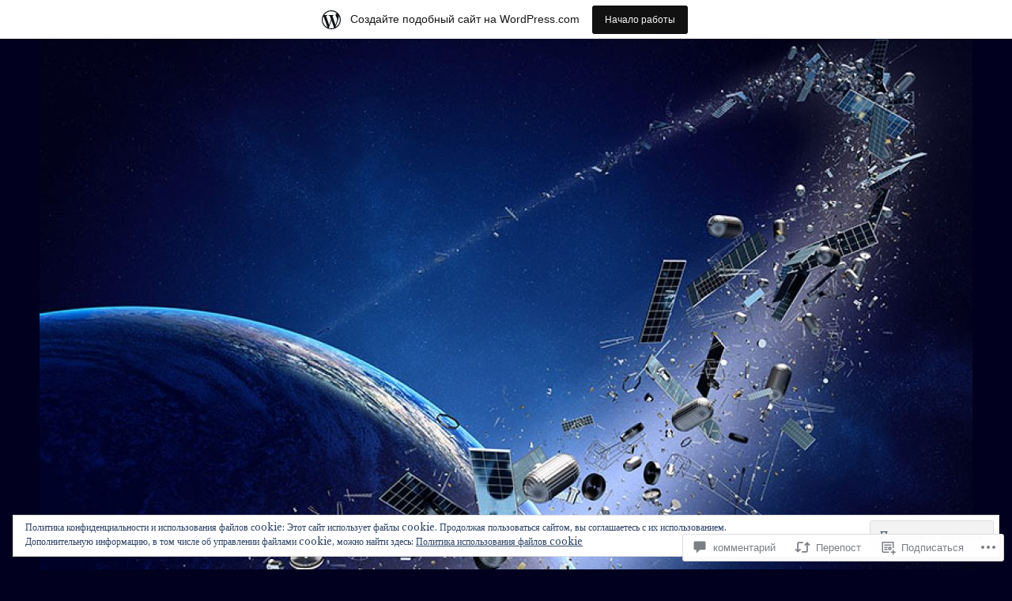

--- FILE ---
content_type: text/html; charset=UTF-8
request_url: https://naresuqiasyan.home.blog/2021/02/21/%D5%B0%D5%B8%D5%BE%D5%B0%D5%A1%D5%B6%D5%B6%D5%A5%D5%BD-%D5%A9%D5%B8%D6%82%D5%B4%D5%A1%D5%B6%D5%B5%D5%A1%D5%B6-3/
body_size: 55192
content:
<!DOCTYPE html>
<html lang="ru-RU">
<head>
<meta charset="UTF-8">
<meta name="viewport" content="width=device-width, initial-scale=1">
<link rel="profile" href="http://gmpg.org/xfn/11">

<title>Հովհաննես Թումանյան &lt;&gt; &#8212; Նարե Սուքիասյանի ուսումնական բլոգ</title>
<script type="text/javascript">
  WebFontConfig = {"google":{"families":["Cherry+Swash:b:latin,latin-ext,cyrillic,cyrillic-ext","Libre+Baskerville:r,i,b,bi:latin,latin-ext,cyrillic,cyrillic-ext"]},"api_url":"https:\/\/fonts-api.wp.com\/css"};
  (function() {
    var wf = document.createElement('script');
    wf.src = '/wp-content/plugins/custom-fonts/js/webfont.js';
    wf.type = 'text/javascript';
    wf.async = 'true';
    var s = document.getElementsByTagName('script')[0];
    s.parentNode.insertBefore(wf, s);
	})();
</script><style id="jetpack-custom-fonts-css">.wf-active body, .wf-active button, .wf-active input, .wf-active select, .wf-active textarea{font-family:"Libre Baskerville",serif}.wf-active .menu-toggle{font-family:"Libre Baskerville",serif}.wf-active .comment-navigation a, .wf-active .paging-navigation a, .wf-active .post-navigation a{font-family:"Libre Baskerville",serif}.wf-active .site-description{font-family:"Libre Baskerville",serif}.wf-active .entry-footer, .wf-active .entry-meta{font-family:"Libre Baskerville",serif}@media screen and (min-width: 850px){.wf-active .cat-links a{font-family:"Libre Baskerville",serif}}.wf-active blockquote:before{font-family:"Libre Baskerville",serif}.wf-active blockquote{font-family:"Libre Baskerville",serif}.wf-active blockquote cite{font-family:"Libre Baskerville",serif}.wf-active .comment-body .edit-link a, .wf-active .front-testimonials .edit-link a, .wf-active body:not(.search):not(.single-jetpack-testimonial) .jetpack-testimonial .edit-link a{font-family:"Libre Baskerville",serif}.wf-active h1, .wf-active h2, .wf-active h3, .wf-active h4, .wf-active h5, .wf-active h6{font-family:"Cherry Swash",sans-serif;font-style:normal;font-weight:700}.wf-active h1, .wf-active .site-title{font-style:normal;font-weight:700}.wf-active h2{font-style:normal;font-weight:700}.wf-active h3{font-style:normal;font-weight:700}.wf-active h4{font-style:normal;font-weight:700}.wf-active h5{font-style:normal;font-weight:700}.wf-active h6{font-style:normal;font-weight:700}@media screen and (min-width: 850px){.wf-active h1, .wf-active .site-title{font-style:normal;font-weight:700}}@media screen and (min-width: 850px){.wf-active h2{font-style:normal;font-weight:700}}@media screen and (min-width: 850px){.wf-active h3{font-style:normal;font-weight:700}}@media screen and (min-width: 850px){.wf-active h4, .wf-active .site-description{font-style:normal;font-weight:700}}@media screen and (min-width: 850px){.wf-active h5{font-style:normal;font-weight:700}}@media screen and (min-width: 850px){.wf-active h6, .wf-active .cat-links a, .wf-active .hero-content-wrapper .cat-links a{font-style:normal;font-weight:700}}.wf-active th{font-weight:700;font-style:normal}.wf-active .post-navigation .title{font-family:"Cherry Swash",sans-serif;font-style:normal;font-weight:700}.wf-active .widget-title{font-style:normal;font-weight:700}.wf-active .site-title{font-family:"Cherry Swash",sans-serif;font-style:normal;font-weight:700}.wf-active .archive .page-title, .wf-active .search .page-title{font-family:"Cherry Swash",sans-serif;font-weight:700;font-style:normal}.wf-active .entry-title, .wf-active .entry-title a, .wf-active .page-title, .wf-active .woocommerce .page-title{font-style:normal;font-weight:700}@media screen and (min-width: 850px){.wf-active .entry-title, .wf-active .entry-title a, .wf-active .page-title, .wf-active .woocommerce .page-title{font-style:normal;font-weight:700}}.wf-active .comments-title{font-style:normal;font-weight:700}.wf-active .author-title{font-style:normal;font-weight:700}.wf-active .hero-content-wrapper .entry-title{font-weight:700;font-style:normal}.wf-active .featured-page .entry-title, .wf-active .featured-page .entry-title a{font-weight:700;font-style:normal}@media screen and (min-width: 850px){.wf-active .featured-page .entry-title, .wf-active .featured-page .entry-title a{font-weight:700;font-style:normal}}.wf-active .jetpack-testimonial-shortcode .testimonial-entry-title, .wf-active body:not(.search):not(.single-jetpack-testimonial) .jetpack-testimonial .entry-title, .wf-active body:not(.search):not(.single-jetpack-testimonial) .jetpack-testimonial .entry-title a{font-family:"Cherry Swash",sans-serif;font-weight:700;font-style:normal}.wf-active .hero-content-wrapper .entry-title{font-style:normal;font-weight:700}@media screen and (min-width: 1180px){.wf-active .hero-content-wrapper .entry-title{font-style:normal;font-weight:700}}</style>
<meta name='robots' content='max-image-preview:large' />

<!-- Async WordPress.com Remote Login -->
<script id="wpcom_remote_login_js">
var wpcom_remote_login_extra_auth = '';
function wpcom_remote_login_remove_dom_node_id( element_id ) {
	var dom_node = document.getElementById( element_id );
	if ( dom_node ) { dom_node.parentNode.removeChild( dom_node ); }
}
function wpcom_remote_login_remove_dom_node_classes( class_name ) {
	var dom_nodes = document.querySelectorAll( '.' + class_name );
	for ( var i = 0; i < dom_nodes.length; i++ ) {
		dom_nodes[ i ].parentNode.removeChild( dom_nodes[ i ] );
	}
}
function wpcom_remote_login_final_cleanup() {
	wpcom_remote_login_remove_dom_node_classes( "wpcom_remote_login_msg" );
	wpcom_remote_login_remove_dom_node_id( "wpcom_remote_login_key" );
	wpcom_remote_login_remove_dom_node_id( "wpcom_remote_login_validate" );
	wpcom_remote_login_remove_dom_node_id( "wpcom_remote_login_js" );
	wpcom_remote_login_remove_dom_node_id( "wpcom_request_access_iframe" );
	wpcom_remote_login_remove_dom_node_id( "wpcom_request_access_styles" );
}

// Watch for messages back from the remote login
window.addEventListener( "message", function( e ) {
	if ( e.origin === "https://r-login.wordpress.com" ) {
		var data = {};
		try {
			data = JSON.parse( e.data );
		} catch( e ) {
			wpcom_remote_login_final_cleanup();
			return;
		}

		if ( data.msg === 'LOGIN' ) {
			// Clean up the login check iframe
			wpcom_remote_login_remove_dom_node_id( "wpcom_remote_login_key" );

			var id_regex = new RegExp( /^[0-9]+$/ );
			var token_regex = new RegExp( /^.*|.*|.*$/ );
			if (
				token_regex.test( data.token )
				&& id_regex.test( data.wpcomid )
			) {
				// We have everything we need to ask for a login
				var script = document.createElement( "script" );
				script.setAttribute( "id", "wpcom_remote_login_validate" );
				script.src = '/remote-login.php?wpcom_remote_login=validate'
					+ '&wpcomid=' + data.wpcomid
					+ '&token=' + encodeURIComponent( data.token )
					+ '&host=' + window.location.protocol
					+ '//' + window.location.hostname
					+ '&postid=2362'
					+ '&is_singular=1';
				document.body.appendChild( script );
			}

			return;
		}

		// Safari ITP, not logged in, so redirect
		if ( data.msg === 'LOGIN-REDIRECT' ) {
			window.location = 'https://wordpress.com/log-in?redirect_to=' + window.location.href;
			return;
		}

		// Safari ITP, storage access failed, remove the request
		if ( data.msg === 'LOGIN-REMOVE' ) {
			var css_zap = 'html { -webkit-transition: margin-top 1s; transition: margin-top 1s; } /* 9001 */ html { margin-top: 0 !important; } * html body { margin-top: 0 !important; } @media screen and ( max-width: 782px ) { html { margin-top: 0 !important; } * html body { margin-top: 0 !important; } }';
			var style_zap = document.createElement( 'style' );
			style_zap.type = 'text/css';
			style_zap.appendChild( document.createTextNode( css_zap ) );
			document.body.appendChild( style_zap );

			var e = document.getElementById( 'wpcom_request_access_iframe' );
			e.parentNode.removeChild( e );

			document.cookie = 'wordpress_com_login_access=denied; path=/; max-age=31536000';

			return;
		}

		// Safari ITP
		if ( data.msg === 'REQUEST_ACCESS' ) {
			console.log( 'request access: safari' );

			// Check ITP iframe enable/disable knob
			if ( wpcom_remote_login_extra_auth !== 'safari_itp_iframe' ) {
				return;
			}

			// If we are in a "private window" there is no ITP.
			var private_window = false;
			try {
				var opendb = window.openDatabase( null, null, null, null );
			} catch( e ) {
				private_window = true;
			}

			if ( private_window ) {
				console.log( 'private window' );
				return;
			}

			var iframe = document.createElement( 'iframe' );
			iframe.id = 'wpcom_request_access_iframe';
			iframe.setAttribute( 'scrolling', 'no' );
			iframe.setAttribute( 'sandbox', 'allow-storage-access-by-user-activation allow-scripts allow-same-origin allow-top-navigation-by-user-activation' );
			iframe.src = 'https://r-login.wordpress.com/remote-login.php?wpcom_remote_login=request_access&origin=' + encodeURIComponent( data.origin ) + '&wpcomid=' + encodeURIComponent( data.wpcomid );

			var css = 'html { -webkit-transition: margin-top 1s; transition: margin-top 1s; } /* 9001 */ html { margin-top: 46px !important; } * html body { margin-top: 46px !important; } @media screen and ( max-width: 660px ) { html { margin-top: 71px !important; } * html body { margin-top: 71px !important; } #wpcom_request_access_iframe { display: block; height: 71px !important; } } #wpcom_request_access_iframe { border: 0px; height: 46px; position: fixed; top: 0; left: 0; width: 100%; min-width: 100%; z-index: 99999; background: #23282d; } ';

			var style = document.createElement( 'style' );
			style.type = 'text/css';
			style.id = 'wpcom_request_access_styles';
			style.appendChild( document.createTextNode( css ) );
			document.body.appendChild( style );

			document.body.appendChild( iframe );
		}

		if ( data.msg === 'DONE' ) {
			wpcom_remote_login_final_cleanup();
		}
	}
}, false );

// Inject the remote login iframe after the page has had a chance to load
// more critical resources
window.addEventListener( "DOMContentLoaded", function( e ) {
	var iframe = document.createElement( "iframe" );
	iframe.style.display = "none";
	iframe.setAttribute( "scrolling", "no" );
	iframe.setAttribute( "id", "wpcom_remote_login_key" );
	iframe.src = "https://r-login.wordpress.com/remote-login.php"
		+ "?wpcom_remote_login=key"
		+ "&origin=aHR0cHM6Ly9uYXJlc3VxaWFzeWFuLmhvbWUuYmxvZw%3D%3D"
		+ "&wpcomid=165083799"
		+ "&time=" + Math.floor( Date.now() / 1000 );
	document.body.appendChild( iframe );
}, false );
</script>
<link rel='dns-prefetch' href='//s0.wp.com' />
<link rel='dns-prefetch' href='//widgets.wp.com' />
<link rel='dns-prefetch' href='//wordpress.com' />
<link rel='dns-prefetch' href='//fonts-api.wp.com' />
<link rel='dns-prefetch' href='//af.pubmine.com' />
<link rel="alternate" type="application/rss+xml" title="Նարե Սուքիասյանի ուսումնական բլոգ &raquo; Лента" href="https://naresuqiasyan.home.blog/feed/" />
<link rel="alternate" type="application/rss+xml" title="Նարե Սուքիասյանի ուսումնական բլոգ &raquo; Лента комментариев" href="https://naresuqiasyan.home.blog/comments/feed/" />
<link rel="alternate" type="application/rss+xml" title="Նարե Սուքիասյանի ուսումնական բլոգ &raquo; Лента комментариев к &laquo;Հովհաննես Թումանյան &lt;&gt;&raquo;" href="https://naresuqiasyan.home.blog/2021/02/21/%d5%b0%d5%b8%d5%be%d5%b0%d5%a1%d5%b6%d5%b6%d5%a5%d5%bd-%d5%a9%d5%b8%d6%82%d5%b4%d5%a1%d5%b6%d5%b5%d5%a1%d5%b6-3/feed/" />
	<script type="text/javascript">
		/* <![CDATA[ */
		function addLoadEvent(func) {
			var oldonload = window.onload;
			if (typeof window.onload != 'function') {
				window.onload = func;
			} else {
				window.onload = function () {
					oldonload();
					func();
				}
			}
		}
		/* ]]> */
	</script>
	<link crossorigin='anonymous' rel='stylesheet' id='all-css-0-1' href='/_static/??-eJx9jFsKAjEMRTdkjYNS8UNcS2caSqfpg0lKcfdORRQf+BM4ufceaEVNOQkmgVhVoep8YmjeOhQGrGuag0dFpoFgLGQEGViuhNuJeQO/BTNKMVN4MMSc+7GV1vGCXWJVySwf9E9JPuBLfKev+kjZPQfRLAHFJ6dGs8Baff/08SWeh6Me9GF30vv5BiA5ZKI=&cssminify=yes' type='text/css' media='all' />
<style id='wp-emoji-styles-inline-css'>

	img.wp-smiley, img.emoji {
		display: inline !important;
		border: none !important;
		box-shadow: none !important;
		height: 1em !important;
		width: 1em !important;
		margin: 0 0.07em !important;
		vertical-align: -0.1em !important;
		background: none !important;
		padding: 0 !important;
	}
/*# sourceURL=wp-emoji-styles-inline-css */
</style>
<link crossorigin='anonymous' rel='stylesheet' id='all-css-2-1' href='/wp-content/plugins/gutenberg-core/v22.4.0/build/styles/block-library/style.min.css?m=1768935615i&cssminify=yes' type='text/css' media='all' />
<style id='wp-block-library-inline-css'>
.has-text-align-justify {
	text-align:justify;
}
.has-text-align-justify{text-align:justify;}

/*# sourceURL=wp-block-library-inline-css */
</style><style id='wp-block-embed-inline-css'>
.wp-block-embed.alignleft,.wp-block-embed.alignright,.wp-block[data-align=left]>[data-type="core/embed"],.wp-block[data-align=right]>[data-type="core/embed"]{max-width:360px;width:100%}.wp-block-embed.alignleft .wp-block-embed__wrapper,.wp-block-embed.alignright .wp-block-embed__wrapper,.wp-block[data-align=left]>[data-type="core/embed"] .wp-block-embed__wrapper,.wp-block[data-align=right]>[data-type="core/embed"] .wp-block-embed__wrapper{min-width:280px}.wp-block-cover .wp-block-embed{min-height:240px;min-width:320px}.wp-block-group.is-layout-flex .wp-block-embed{flex:1 1 0%;min-width:0}.wp-block-embed{overflow-wrap:break-word}.wp-block-embed :where(figcaption){margin-bottom:1em;margin-top:.5em}.wp-block-embed iframe{max-width:100%}.wp-block-embed__wrapper{position:relative}.wp-embed-responsive .wp-has-aspect-ratio .wp-block-embed__wrapper:before{content:"";display:block;padding-top:50%}.wp-embed-responsive .wp-has-aspect-ratio iframe{bottom:0;height:100%;left:0;position:absolute;right:0;top:0;width:100%}.wp-embed-responsive .wp-embed-aspect-21-9 .wp-block-embed__wrapper:before{padding-top:42.85%}.wp-embed-responsive .wp-embed-aspect-18-9 .wp-block-embed__wrapper:before{padding-top:50%}.wp-embed-responsive .wp-embed-aspect-16-9 .wp-block-embed__wrapper:before{padding-top:56.25%}.wp-embed-responsive .wp-embed-aspect-4-3 .wp-block-embed__wrapper:before{padding-top:75%}.wp-embed-responsive .wp-embed-aspect-1-1 .wp-block-embed__wrapper:before{padding-top:100%}.wp-embed-responsive .wp-embed-aspect-9-16 .wp-block-embed__wrapper:before{padding-top:177.77%}.wp-embed-responsive .wp-embed-aspect-1-2 .wp-block-embed__wrapper:before{padding-top:200%}
/*# sourceURL=https://s0.wp.com/wp-content/plugins/gutenberg-core/v22.4.0/build/styles/block-library/embed/style.min.css */
</style>
<style id='wp-block-paragraph-inline-css'>
.is-small-text{font-size:.875em}.is-regular-text{font-size:1em}.is-large-text{font-size:2.25em}.is-larger-text{font-size:3em}.has-drop-cap:not(:focus):first-letter{float:left;font-size:8.4em;font-style:normal;font-weight:100;line-height:.68;margin:.05em .1em 0 0;text-transform:uppercase}body.rtl .has-drop-cap:not(:focus):first-letter{float:none;margin-left:.1em}p.has-drop-cap.has-background{overflow:hidden}:root :where(p.has-background){padding:1.25em 2.375em}:where(p.has-text-color:not(.has-link-color)) a{color:inherit}p.has-text-align-left[style*="writing-mode:vertical-lr"],p.has-text-align-right[style*="writing-mode:vertical-rl"]{rotate:180deg}
/*# sourceURL=https://s0.wp.com/wp-content/plugins/gutenberg-core/v22.4.0/build/styles/block-library/paragraph/style.min.css */
</style>
<style id='global-styles-inline-css'>
:root{--wp--preset--aspect-ratio--square: 1;--wp--preset--aspect-ratio--4-3: 4/3;--wp--preset--aspect-ratio--3-4: 3/4;--wp--preset--aspect-ratio--3-2: 3/2;--wp--preset--aspect-ratio--2-3: 2/3;--wp--preset--aspect-ratio--16-9: 16/9;--wp--preset--aspect-ratio--9-16: 9/16;--wp--preset--color--black: #404040;--wp--preset--color--cyan-bluish-gray: #abb8c3;--wp--preset--color--white: #ffffff;--wp--preset--color--pale-pink: #f78da7;--wp--preset--color--vivid-red: #cf2e2e;--wp--preset--color--luminous-vivid-orange: #ff6900;--wp--preset--color--luminous-vivid-amber: #fcb900;--wp--preset--color--light-green-cyan: #7bdcb5;--wp--preset--color--vivid-green-cyan: #00d084;--wp--preset--color--pale-cyan-blue: #8ed1fc;--wp--preset--color--vivid-cyan-blue: #0693e3;--wp--preset--color--vivid-purple: #9b51e0;--wp--preset--color--dark-gray: #444340;--wp--preset--color--medium-gray: #a8a6a1;--wp--preset--color--light-gray: #e6e6e6;--wp--preset--color--blue: #15b6b8;--wp--preset--color--dark-blue: #0c8384;--wp--preset--gradient--vivid-cyan-blue-to-vivid-purple: linear-gradient(135deg,rgb(6,147,227) 0%,rgb(155,81,224) 100%);--wp--preset--gradient--light-green-cyan-to-vivid-green-cyan: linear-gradient(135deg,rgb(122,220,180) 0%,rgb(0,208,130) 100%);--wp--preset--gradient--luminous-vivid-amber-to-luminous-vivid-orange: linear-gradient(135deg,rgb(252,185,0) 0%,rgb(255,105,0) 100%);--wp--preset--gradient--luminous-vivid-orange-to-vivid-red: linear-gradient(135deg,rgb(255,105,0) 0%,rgb(207,46,46) 100%);--wp--preset--gradient--very-light-gray-to-cyan-bluish-gray: linear-gradient(135deg,rgb(238,238,238) 0%,rgb(169,184,195) 100%);--wp--preset--gradient--cool-to-warm-spectrum: linear-gradient(135deg,rgb(74,234,220) 0%,rgb(151,120,209) 20%,rgb(207,42,186) 40%,rgb(238,44,130) 60%,rgb(251,105,98) 80%,rgb(254,248,76) 100%);--wp--preset--gradient--blush-light-purple: linear-gradient(135deg,rgb(255,206,236) 0%,rgb(152,150,240) 100%);--wp--preset--gradient--blush-bordeaux: linear-gradient(135deg,rgb(254,205,165) 0%,rgb(254,45,45) 50%,rgb(107,0,62) 100%);--wp--preset--gradient--luminous-dusk: linear-gradient(135deg,rgb(255,203,112) 0%,rgb(199,81,192) 50%,rgb(65,88,208) 100%);--wp--preset--gradient--pale-ocean: linear-gradient(135deg,rgb(255,245,203) 0%,rgb(182,227,212) 50%,rgb(51,167,181) 100%);--wp--preset--gradient--electric-grass: linear-gradient(135deg,rgb(202,248,128) 0%,rgb(113,206,126) 100%);--wp--preset--gradient--midnight: linear-gradient(135deg,rgb(2,3,129) 0%,rgb(40,116,252) 100%);--wp--preset--font-size--small: 13px;--wp--preset--font-size--medium: 20px;--wp--preset--font-size--large: 36px;--wp--preset--font-size--x-large: 42px;--wp--preset--font-family--albert-sans: 'Albert Sans', sans-serif;--wp--preset--font-family--alegreya: Alegreya, serif;--wp--preset--font-family--arvo: Arvo, serif;--wp--preset--font-family--bodoni-moda: 'Bodoni Moda', serif;--wp--preset--font-family--bricolage-grotesque: 'Bricolage Grotesque', sans-serif;--wp--preset--font-family--cabin: Cabin, sans-serif;--wp--preset--font-family--chivo: Chivo, sans-serif;--wp--preset--font-family--commissioner: Commissioner, sans-serif;--wp--preset--font-family--cormorant: Cormorant, serif;--wp--preset--font-family--courier-prime: 'Courier Prime', monospace;--wp--preset--font-family--crimson-pro: 'Crimson Pro', serif;--wp--preset--font-family--dm-mono: 'DM Mono', monospace;--wp--preset--font-family--dm-sans: 'DM Sans', sans-serif;--wp--preset--font-family--dm-serif-display: 'DM Serif Display', serif;--wp--preset--font-family--domine: Domine, serif;--wp--preset--font-family--eb-garamond: 'EB Garamond', serif;--wp--preset--font-family--epilogue: Epilogue, sans-serif;--wp--preset--font-family--fahkwang: Fahkwang, sans-serif;--wp--preset--font-family--figtree: Figtree, sans-serif;--wp--preset--font-family--fira-sans: 'Fira Sans', sans-serif;--wp--preset--font-family--fjalla-one: 'Fjalla One', sans-serif;--wp--preset--font-family--fraunces: Fraunces, serif;--wp--preset--font-family--gabarito: Gabarito, system-ui;--wp--preset--font-family--ibm-plex-mono: 'IBM Plex Mono', monospace;--wp--preset--font-family--ibm-plex-sans: 'IBM Plex Sans', sans-serif;--wp--preset--font-family--ibarra-real-nova: 'Ibarra Real Nova', serif;--wp--preset--font-family--instrument-serif: 'Instrument Serif', serif;--wp--preset--font-family--inter: Inter, sans-serif;--wp--preset--font-family--josefin-sans: 'Josefin Sans', sans-serif;--wp--preset--font-family--jost: Jost, sans-serif;--wp--preset--font-family--libre-baskerville: 'Libre Baskerville', serif;--wp--preset--font-family--libre-franklin: 'Libre Franklin', sans-serif;--wp--preset--font-family--literata: Literata, serif;--wp--preset--font-family--lora: Lora, serif;--wp--preset--font-family--merriweather: Merriweather, serif;--wp--preset--font-family--montserrat: Montserrat, sans-serif;--wp--preset--font-family--newsreader: Newsreader, serif;--wp--preset--font-family--noto-sans-mono: 'Noto Sans Mono', sans-serif;--wp--preset--font-family--nunito: Nunito, sans-serif;--wp--preset--font-family--open-sans: 'Open Sans', sans-serif;--wp--preset--font-family--overpass: Overpass, sans-serif;--wp--preset--font-family--pt-serif: 'PT Serif', serif;--wp--preset--font-family--petrona: Petrona, serif;--wp--preset--font-family--piazzolla: Piazzolla, serif;--wp--preset--font-family--playfair-display: 'Playfair Display', serif;--wp--preset--font-family--plus-jakarta-sans: 'Plus Jakarta Sans', sans-serif;--wp--preset--font-family--poppins: Poppins, sans-serif;--wp--preset--font-family--raleway: Raleway, sans-serif;--wp--preset--font-family--roboto: Roboto, sans-serif;--wp--preset--font-family--roboto-slab: 'Roboto Slab', serif;--wp--preset--font-family--rubik: Rubik, sans-serif;--wp--preset--font-family--rufina: Rufina, serif;--wp--preset--font-family--sora: Sora, sans-serif;--wp--preset--font-family--source-sans-3: 'Source Sans 3', sans-serif;--wp--preset--font-family--source-serif-4: 'Source Serif 4', serif;--wp--preset--font-family--space-mono: 'Space Mono', monospace;--wp--preset--font-family--syne: Syne, sans-serif;--wp--preset--font-family--texturina: Texturina, serif;--wp--preset--font-family--urbanist: Urbanist, sans-serif;--wp--preset--font-family--work-sans: 'Work Sans', sans-serif;--wp--preset--spacing--20: 0.44rem;--wp--preset--spacing--30: 0.67rem;--wp--preset--spacing--40: 1rem;--wp--preset--spacing--50: 1.5rem;--wp--preset--spacing--60: 2.25rem;--wp--preset--spacing--70: 3.38rem;--wp--preset--spacing--80: 5.06rem;--wp--preset--shadow--natural: 6px 6px 9px rgba(0, 0, 0, 0.2);--wp--preset--shadow--deep: 12px 12px 50px rgba(0, 0, 0, 0.4);--wp--preset--shadow--sharp: 6px 6px 0px rgba(0, 0, 0, 0.2);--wp--preset--shadow--outlined: 6px 6px 0px -3px rgb(255, 255, 255), 6px 6px rgb(0, 0, 0);--wp--preset--shadow--crisp: 6px 6px 0px rgb(0, 0, 0);}:where(body) { margin: 0; }:where(.is-layout-flex){gap: 0.5em;}:where(.is-layout-grid){gap: 0.5em;}body .is-layout-flex{display: flex;}.is-layout-flex{flex-wrap: wrap;align-items: center;}.is-layout-flex > :is(*, div){margin: 0;}body .is-layout-grid{display: grid;}.is-layout-grid > :is(*, div){margin: 0;}body{padding-top: 0px;padding-right: 0px;padding-bottom: 0px;padding-left: 0px;}:root :where(.wp-element-button, .wp-block-button__link){background-color: #32373c;border-width: 0;color: #fff;font-family: inherit;font-size: inherit;font-style: inherit;font-weight: inherit;letter-spacing: inherit;line-height: inherit;padding-top: calc(0.667em + 2px);padding-right: calc(1.333em + 2px);padding-bottom: calc(0.667em + 2px);padding-left: calc(1.333em + 2px);text-decoration: none;text-transform: inherit;}.has-black-color{color: var(--wp--preset--color--black) !important;}.has-cyan-bluish-gray-color{color: var(--wp--preset--color--cyan-bluish-gray) !important;}.has-white-color{color: var(--wp--preset--color--white) !important;}.has-pale-pink-color{color: var(--wp--preset--color--pale-pink) !important;}.has-vivid-red-color{color: var(--wp--preset--color--vivid-red) !important;}.has-luminous-vivid-orange-color{color: var(--wp--preset--color--luminous-vivid-orange) !important;}.has-luminous-vivid-amber-color{color: var(--wp--preset--color--luminous-vivid-amber) !important;}.has-light-green-cyan-color{color: var(--wp--preset--color--light-green-cyan) !important;}.has-vivid-green-cyan-color{color: var(--wp--preset--color--vivid-green-cyan) !important;}.has-pale-cyan-blue-color{color: var(--wp--preset--color--pale-cyan-blue) !important;}.has-vivid-cyan-blue-color{color: var(--wp--preset--color--vivid-cyan-blue) !important;}.has-vivid-purple-color{color: var(--wp--preset--color--vivid-purple) !important;}.has-dark-gray-color{color: var(--wp--preset--color--dark-gray) !important;}.has-medium-gray-color{color: var(--wp--preset--color--medium-gray) !important;}.has-light-gray-color{color: var(--wp--preset--color--light-gray) !important;}.has-blue-color{color: var(--wp--preset--color--blue) !important;}.has-dark-blue-color{color: var(--wp--preset--color--dark-blue) !important;}.has-black-background-color{background-color: var(--wp--preset--color--black) !important;}.has-cyan-bluish-gray-background-color{background-color: var(--wp--preset--color--cyan-bluish-gray) !important;}.has-white-background-color{background-color: var(--wp--preset--color--white) !important;}.has-pale-pink-background-color{background-color: var(--wp--preset--color--pale-pink) !important;}.has-vivid-red-background-color{background-color: var(--wp--preset--color--vivid-red) !important;}.has-luminous-vivid-orange-background-color{background-color: var(--wp--preset--color--luminous-vivid-orange) !important;}.has-luminous-vivid-amber-background-color{background-color: var(--wp--preset--color--luminous-vivid-amber) !important;}.has-light-green-cyan-background-color{background-color: var(--wp--preset--color--light-green-cyan) !important;}.has-vivid-green-cyan-background-color{background-color: var(--wp--preset--color--vivid-green-cyan) !important;}.has-pale-cyan-blue-background-color{background-color: var(--wp--preset--color--pale-cyan-blue) !important;}.has-vivid-cyan-blue-background-color{background-color: var(--wp--preset--color--vivid-cyan-blue) !important;}.has-vivid-purple-background-color{background-color: var(--wp--preset--color--vivid-purple) !important;}.has-dark-gray-background-color{background-color: var(--wp--preset--color--dark-gray) !important;}.has-medium-gray-background-color{background-color: var(--wp--preset--color--medium-gray) !important;}.has-light-gray-background-color{background-color: var(--wp--preset--color--light-gray) !important;}.has-blue-background-color{background-color: var(--wp--preset--color--blue) !important;}.has-dark-blue-background-color{background-color: var(--wp--preset--color--dark-blue) !important;}.has-black-border-color{border-color: var(--wp--preset--color--black) !important;}.has-cyan-bluish-gray-border-color{border-color: var(--wp--preset--color--cyan-bluish-gray) !important;}.has-white-border-color{border-color: var(--wp--preset--color--white) !important;}.has-pale-pink-border-color{border-color: var(--wp--preset--color--pale-pink) !important;}.has-vivid-red-border-color{border-color: var(--wp--preset--color--vivid-red) !important;}.has-luminous-vivid-orange-border-color{border-color: var(--wp--preset--color--luminous-vivid-orange) !important;}.has-luminous-vivid-amber-border-color{border-color: var(--wp--preset--color--luminous-vivid-amber) !important;}.has-light-green-cyan-border-color{border-color: var(--wp--preset--color--light-green-cyan) !important;}.has-vivid-green-cyan-border-color{border-color: var(--wp--preset--color--vivid-green-cyan) !important;}.has-pale-cyan-blue-border-color{border-color: var(--wp--preset--color--pale-cyan-blue) !important;}.has-vivid-cyan-blue-border-color{border-color: var(--wp--preset--color--vivid-cyan-blue) !important;}.has-vivid-purple-border-color{border-color: var(--wp--preset--color--vivid-purple) !important;}.has-dark-gray-border-color{border-color: var(--wp--preset--color--dark-gray) !important;}.has-medium-gray-border-color{border-color: var(--wp--preset--color--medium-gray) !important;}.has-light-gray-border-color{border-color: var(--wp--preset--color--light-gray) !important;}.has-blue-border-color{border-color: var(--wp--preset--color--blue) !important;}.has-dark-blue-border-color{border-color: var(--wp--preset--color--dark-blue) !important;}.has-vivid-cyan-blue-to-vivid-purple-gradient-background{background: var(--wp--preset--gradient--vivid-cyan-blue-to-vivid-purple) !important;}.has-light-green-cyan-to-vivid-green-cyan-gradient-background{background: var(--wp--preset--gradient--light-green-cyan-to-vivid-green-cyan) !important;}.has-luminous-vivid-amber-to-luminous-vivid-orange-gradient-background{background: var(--wp--preset--gradient--luminous-vivid-amber-to-luminous-vivid-orange) !important;}.has-luminous-vivid-orange-to-vivid-red-gradient-background{background: var(--wp--preset--gradient--luminous-vivid-orange-to-vivid-red) !important;}.has-very-light-gray-to-cyan-bluish-gray-gradient-background{background: var(--wp--preset--gradient--very-light-gray-to-cyan-bluish-gray) !important;}.has-cool-to-warm-spectrum-gradient-background{background: var(--wp--preset--gradient--cool-to-warm-spectrum) !important;}.has-blush-light-purple-gradient-background{background: var(--wp--preset--gradient--blush-light-purple) !important;}.has-blush-bordeaux-gradient-background{background: var(--wp--preset--gradient--blush-bordeaux) !important;}.has-luminous-dusk-gradient-background{background: var(--wp--preset--gradient--luminous-dusk) !important;}.has-pale-ocean-gradient-background{background: var(--wp--preset--gradient--pale-ocean) !important;}.has-electric-grass-gradient-background{background: var(--wp--preset--gradient--electric-grass) !important;}.has-midnight-gradient-background{background: var(--wp--preset--gradient--midnight) !important;}.has-small-font-size{font-size: var(--wp--preset--font-size--small) !important;}.has-medium-font-size{font-size: var(--wp--preset--font-size--medium) !important;}.has-large-font-size{font-size: var(--wp--preset--font-size--large) !important;}.has-x-large-font-size{font-size: var(--wp--preset--font-size--x-large) !important;}.has-albert-sans-font-family{font-family: var(--wp--preset--font-family--albert-sans) !important;}.has-alegreya-font-family{font-family: var(--wp--preset--font-family--alegreya) !important;}.has-arvo-font-family{font-family: var(--wp--preset--font-family--arvo) !important;}.has-bodoni-moda-font-family{font-family: var(--wp--preset--font-family--bodoni-moda) !important;}.has-bricolage-grotesque-font-family{font-family: var(--wp--preset--font-family--bricolage-grotesque) !important;}.has-cabin-font-family{font-family: var(--wp--preset--font-family--cabin) !important;}.has-chivo-font-family{font-family: var(--wp--preset--font-family--chivo) !important;}.has-commissioner-font-family{font-family: var(--wp--preset--font-family--commissioner) !important;}.has-cormorant-font-family{font-family: var(--wp--preset--font-family--cormorant) !important;}.has-courier-prime-font-family{font-family: var(--wp--preset--font-family--courier-prime) !important;}.has-crimson-pro-font-family{font-family: var(--wp--preset--font-family--crimson-pro) !important;}.has-dm-mono-font-family{font-family: var(--wp--preset--font-family--dm-mono) !important;}.has-dm-sans-font-family{font-family: var(--wp--preset--font-family--dm-sans) !important;}.has-dm-serif-display-font-family{font-family: var(--wp--preset--font-family--dm-serif-display) !important;}.has-domine-font-family{font-family: var(--wp--preset--font-family--domine) !important;}.has-eb-garamond-font-family{font-family: var(--wp--preset--font-family--eb-garamond) !important;}.has-epilogue-font-family{font-family: var(--wp--preset--font-family--epilogue) !important;}.has-fahkwang-font-family{font-family: var(--wp--preset--font-family--fahkwang) !important;}.has-figtree-font-family{font-family: var(--wp--preset--font-family--figtree) !important;}.has-fira-sans-font-family{font-family: var(--wp--preset--font-family--fira-sans) !important;}.has-fjalla-one-font-family{font-family: var(--wp--preset--font-family--fjalla-one) !important;}.has-fraunces-font-family{font-family: var(--wp--preset--font-family--fraunces) !important;}.has-gabarito-font-family{font-family: var(--wp--preset--font-family--gabarito) !important;}.has-ibm-plex-mono-font-family{font-family: var(--wp--preset--font-family--ibm-plex-mono) !important;}.has-ibm-plex-sans-font-family{font-family: var(--wp--preset--font-family--ibm-plex-sans) !important;}.has-ibarra-real-nova-font-family{font-family: var(--wp--preset--font-family--ibarra-real-nova) !important;}.has-instrument-serif-font-family{font-family: var(--wp--preset--font-family--instrument-serif) !important;}.has-inter-font-family{font-family: var(--wp--preset--font-family--inter) !important;}.has-josefin-sans-font-family{font-family: var(--wp--preset--font-family--josefin-sans) !important;}.has-jost-font-family{font-family: var(--wp--preset--font-family--jost) !important;}.has-libre-baskerville-font-family{font-family: var(--wp--preset--font-family--libre-baskerville) !important;}.has-libre-franklin-font-family{font-family: var(--wp--preset--font-family--libre-franklin) !important;}.has-literata-font-family{font-family: var(--wp--preset--font-family--literata) !important;}.has-lora-font-family{font-family: var(--wp--preset--font-family--lora) !important;}.has-merriweather-font-family{font-family: var(--wp--preset--font-family--merriweather) !important;}.has-montserrat-font-family{font-family: var(--wp--preset--font-family--montserrat) !important;}.has-newsreader-font-family{font-family: var(--wp--preset--font-family--newsreader) !important;}.has-noto-sans-mono-font-family{font-family: var(--wp--preset--font-family--noto-sans-mono) !important;}.has-nunito-font-family{font-family: var(--wp--preset--font-family--nunito) !important;}.has-open-sans-font-family{font-family: var(--wp--preset--font-family--open-sans) !important;}.has-overpass-font-family{font-family: var(--wp--preset--font-family--overpass) !important;}.has-pt-serif-font-family{font-family: var(--wp--preset--font-family--pt-serif) !important;}.has-petrona-font-family{font-family: var(--wp--preset--font-family--petrona) !important;}.has-piazzolla-font-family{font-family: var(--wp--preset--font-family--piazzolla) !important;}.has-playfair-display-font-family{font-family: var(--wp--preset--font-family--playfair-display) !important;}.has-plus-jakarta-sans-font-family{font-family: var(--wp--preset--font-family--plus-jakarta-sans) !important;}.has-poppins-font-family{font-family: var(--wp--preset--font-family--poppins) !important;}.has-raleway-font-family{font-family: var(--wp--preset--font-family--raleway) !important;}.has-roboto-font-family{font-family: var(--wp--preset--font-family--roboto) !important;}.has-roboto-slab-font-family{font-family: var(--wp--preset--font-family--roboto-slab) !important;}.has-rubik-font-family{font-family: var(--wp--preset--font-family--rubik) !important;}.has-rufina-font-family{font-family: var(--wp--preset--font-family--rufina) !important;}.has-sora-font-family{font-family: var(--wp--preset--font-family--sora) !important;}.has-source-sans-3-font-family{font-family: var(--wp--preset--font-family--source-sans-3) !important;}.has-source-serif-4-font-family{font-family: var(--wp--preset--font-family--source-serif-4) !important;}.has-space-mono-font-family{font-family: var(--wp--preset--font-family--space-mono) !important;}.has-syne-font-family{font-family: var(--wp--preset--font-family--syne) !important;}.has-texturina-font-family{font-family: var(--wp--preset--font-family--texturina) !important;}.has-urbanist-font-family{font-family: var(--wp--preset--font-family--urbanist) !important;}.has-work-sans-font-family{font-family: var(--wp--preset--font-family--work-sans) !important;}
/*# sourceURL=global-styles-inline-css */
</style>

<style id='classic-theme-styles-inline-css'>
.wp-block-button__link{background-color:#32373c;border-radius:9999px;box-shadow:none;color:#fff;font-size:1.125em;padding:calc(.667em + 2px) calc(1.333em + 2px);text-decoration:none}.wp-block-file__button{background:#32373c;color:#fff}.wp-block-accordion-heading{margin:0}.wp-block-accordion-heading__toggle{background-color:inherit!important;color:inherit!important}.wp-block-accordion-heading__toggle:not(:focus-visible){outline:none}.wp-block-accordion-heading__toggle:focus,.wp-block-accordion-heading__toggle:hover{background-color:inherit!important;border:none;box-shadow:none;color:inherit;padding:var(--wp--preset--spacing--20,1em) 0;text-decoration:none}.wp-block-accordion-heading__toggle:focus-visible{outline:auto;outline-offset:0}
/*# sourceURL=/wp-content/plugins/gutenberg-core/v22.4.0/build/styles/block-library/classic.min.css */
</style>
<link crossorigin='anonymous' rel='stylesheet' id='all-css-4-1' href='/_static/??-eJx9jskOwjAMRH+IYPblgPgUlMWClDqJYqf9fVxVXABxseSZefbAWIzPSTAJUDOlb/eYGHyuqDoVK6AJwhAt9kgaW3rmBfzGxqKMca5UZDY6KTYy8lCQ/3EdSrH+aVSaT8wGUM7pbd4GTCFXsE0yWZHovzDg6sG12AcYsDp9reLUmT/3qcyVLuvj4bRd7fbnTfcCmvdj7g==&cssminify=yes' type='text/css' media='all' />
<link rel='stylesheet' id='verbum-gutenberg-css-css' href='https://widgets.wp.com/verbum-block-editor/block-editor.css?ver=1738686361' media='all' />
<link crossorigin='anonymous' rel='stylesheet' id='all-css-6-1' href='/_static/??-eJzTLy/QTc7PK0nNK9HPLdUtyClNz8wr1k/Oz80FCunmZGanAnnFaCJ6QBEd/Uz9vPySTKDuYjgDIoFkZklGai7QhILSJP2UxKJE/eKSypxUgqqScvKTs8GG2efaGpqbmlkYmJhZmmQBAHE9P8c=&cssminify=yes' type='text/css' media='all' />
<link rel='stylesheet' id='dara-fonts-css' href='https://fonts-api.wp.com/css?family=Source+Sans+Pro%3A300%2C300italic%2C400%2C400italic%2C600%7CYrsa%3A300%2C400%2C700&#038;subset=latin%2Clatin-ext' media='all' />
<link crossorigin='anonymous' rel='stylesheet' id='all-css-8-1' href='/_static/??-eJx9jsEKwjAQRH/IuFQr9SJ+iqTrGlOT3ZBsKf17U/AQULzNg3nDwJIMCiuxQpxNCrPzXGAiTRZfH4YownDzjOCIKftqlN9xj6XsoBnVJ0UqkOYR7jZb2EaKroHMklDiV785kWkM4mp0UFsN/pMciQmCVn293IJ5BOvzpl7jpRtOx8O5H7p+egO2V2BG&cssminify=yes' type='text/css' media='all' />
<link crossorigin='anonymous' rel='stylesheet' id='print-css-9-1' href='/wp-content/mu-plugins/global-print/global-print.css?m=1465851035i&cssminify=yes' type='text/css' media='print' />
<style id='jetpack-global-styles-frontend-style-inline-css'>
:root { --font-headings: unset; --font-base: unset; --font-headings-default: -apple-system,BlinkMacSystemFont,"Segoe UI",Roboto,Oxygen-Sans,Ubuntu,Cantarell,"Helvetica Neue",sans-serif; --font-base-default: -apple-system,BlinkMacSystemFont,"Segoe UI",Roboto,Oxygen-Sans,Ubuntu,Cantarell,"Helvetica Neue",sans-serif;}
/*# sourceURL=jetpack-global-styles-frontend-style-inline-css */
</style>
<link crossorigin='anonymous' rel='stylesheet' id='all-css-12-1' href='/_static/??-eJyNjcEKwjAQRH/IuFRT6kX8FNkmS5K6yQY3Qfx7bfEiXrwM82B4A49qnJRGpUHupnIPqSgs1Cq624chi6zhO5OCRryTR++fW00l7J3qDv43XVNxoOISsmEJol/wY2uR8vs3WggsM/I6uOTzMI3Hw8lOg11eUT1JKA==&cssminify=yes' type='text/css' media='all' />
<script type="text/javascript" id="jetpack_related-posts-js-extra">
/* <![CDATA[ */
var related_posts_js_options = {"post_heading":"h4"};
//# sourceURL=jetpack_related-posts-js-extra
/* ]]> */
</script>
<script type="text/javascript" id="wpcom-actionbar-placeholder-js-extra">
/* <![CDATA[ */
var actionbardata = {"siteID":"165083799","postID":"2362","siteURL":"https://naresuqiasyan.home.blog","xhrURL":"https://naresuqiasyan.home.blog/wp-admin/admin-ajax.php","nonce":"683dbee943","isLoggedIn":"","statusMessage":"","subsEmailDefault":"instantly","proxyScriptUrl":"https://s0.wp.com/wp-content/js/wpcom-proxy-request.js?m=1513050504i&amp;ver=20211021","shortlink":"https://wp.me/pbaFPV-C6","i18n":{"followedText":"\u041d\u043e\u0432\u044b\u0435 \u0437\u0430\u043f\u0438\u0441\u0438 \u0441 \u044d\u0442\u043e\u0433\u043e \u0441\u0430\u0439\u0442\u0430 \u043f\u043e\u044f\u0432\u044f\u0442\u0441\u044f \u0432 \u0432\u0430\u0448\u0435\u043c \u0440\u0430\u0437\u0434\u0435\u043b\u0435 \u003Ca href=\"https://wordpress.com/reader\"\u003E\u0427\u0438\u0442\u0430\u043b\u043a\u0430\u003C/a\u003E","foldBar":"\u0421\u0432\u0435\u0440\u043d\u0443\u0442\u044c \u044d\u0442\u0443 \u043f\u0430\u043d\u0435\u043b\u044c","unfoldBar":"\u0420\u0430\u0437\u0432\u0435\u0440\u043d\u0443\u0442\u044c \u044d\u0442\u0443 \u043f\u0430\u043d\u0435\u043b\u044c","shortLinkCopied":"\u041a\u043e\u0440\u043e\u0442\u043a\u0430\u044f \u0441\u0441\u044b\u043b\u043a\u0430 \u0441\u043a\u043e\u043f\u0438\u0440\u043e\u0432\u0430\u043d\u0430 \u0432 \u0431\u0443\u0444\u0435\u0440 \u043e\u0431\u043c\u0435\u043d\u0430."}};
//# sourceURL=wpcom-actionbar-placeholder-js-extra
/* ]]> */
</script>
<script type="text/javascript" id="jetpack-mu-wpcom-settings-js-before">
/* <![CDATA[ */
var JETPACK_MU_WPCOM_SETTINGS = {"assetsUrl":"https://s0.wp.com/wp-content/mu-plugins/jetpack-mu-wpcom-plugin/moon/jetpack_vendor/automattic/jetpack-mu-wpcom/src/build/"};
//# sourceURL=jetpack-mu-wpcom-settings-js-before
/* ]]> */
</script>
<script crossorigin='anonymous' type='text/javascript'  src='/_static/??-eJxdjd0KwjAMhV/ILHNQvRIfRbq2jNY2CU236du7gYh6dfg4f7gKOKYWqGGZQfI8RVJMoYl19zdjYSa8RXI4zjF7rCHbFjwIa9Nf6kqkLukBv4bTlskNpPLj+e+NmafP7crVW6/gslUNuhddEVyGXYCYYPJSt4lruRzPxvT9aRhMegHKMEgx'></script>
<script type="text/javascript" id="rlt-proxy-js-after">
/* <![CDATA[ */
	rltInitialize( {"token":null,"iframeOrigins":["https:\/\/widgets.wp.com"]} );
//# sourceURL=rlt-proxy-js-after
/* ]]> */
</script>
<link rel="EditURI" type="application/rsd+xml" title="RSD" href="https://naresuqiasyanhome.wordpress.com/xmlrpc.php?rsd" />
<meta name="generator" content="WordPress.com" />
<link rel="canonical" href="https://naresuqiasyan.home.blog/2021/02/21/%d5%b0%d5%b8%d5%be%d5%b0%d5%a1%d5%b6%d5%b6%d5%a5%d5%bd-%d5%a9%d5%b8%d6%82%d5%b4%d5%a1%d5%b6%d5%b5%d5%a1%d5%b6-3/" />
<link rel='shortlink' href='https://wp.me/pbaFPV-C6' />
<link rel="alternate" type="application/json+oembed" href="https://public-api.wordpress.com/oembed/?format=json&amp;url=https%3A%2F%2Fnaresuqiasyan.home.blog%2F2021%2F02%2F21%2F%25d5%25b0%25d5%25b8%25d5%25be%25d5%25b0%25d5%25a1%25d5%25b6%25d5%25b6%25d5%25a5%25d5%25bd-%25d5%25a9%25d5%25b8%25d6%2582%25d5%25b4%25d5%25a1%25d5%25b6%25d5%25b5%25d5%25a1%25d5%25b6-3%2F&amp;for=wpcom-auto-discovery" /><link rel="alternate" type="application/xml+oembed" href="https://public-api.wordpress.com/oembed/?format=xml&amp;url=https%3A%2F%2Fnaresuqiasyan.home.blog%2F2021%2F02%2F21%2F%25d5%25b0%25d5%25b8%25d5%25be%25d5%25b0%25d5%25a1%25d5%25b6%25d5%25b6%25d5%25a5%25d5%25bd-%25d5%25a9%25d5%25b8%25d6%2582%25d5%25b4%25d5%25a1%25d5%25b6%25d5%25b5%25d5%25a1%25d5%25b6-3%2F&amp;for=wpcom-auto-discovery" />
<!-- Jetpack Open Graph Tags -->
<meta property="og:type" content="article" />
<meta property="og:title" content="Հովհաննես Թումանյան &lt;&gt;" />
<meta property="og:url" content="https://naresuqiasyan.home.blog/2021/02/21/%d5%b0%d5%b8%d5%be%d5%b0%d5%a1%d5%b6%d5%b6%d5%a5%d5%bd-%d5%a9%d5%b8%d6%82%d5%b4%d5%a1%d5%b6%d5%b5%d5%a1%d5%b6-3/" />
<meta property="og:description" content="Посмотрите запись, чтобы узнать подробности." />
<meta property="article:published_time" content="2021-02-21T12:14:06+00:00" />
<meta property="article:modified_time" content="2021-02-21T12:14:06+00:00" />
<meta property="og:site_name" content="Նարե Սուքիասյանի ուսումնական բլոգ" />
<meta property="og:image" content="http://img.youtube.com/vi/zLvmXtBFEmA/0.jpg" />
<meta property="og:image:secure_url" content="https://img.youtube.com/vi/zLvmXtBFEmA/0.jpg" />
<meta property="og:image:width" content="200" />
<meta property="og:image:height" content="200" />
<meta property="og:image:alt" content="" />
<meta property="og:locale" content="ru_RU" />
<meta property="og:video:type" content="text/html" />
<meta property="og:video" content="http://www.youtube.com/embed/zLvmXtBFEmA" />
<meta property="og:video:secure_url" content="https://www.youtube.com/embed/zLvmXtBFEmA" />
<meta property="article:publisher" content="https://www.facebook.com/WordPresscom" />
<meta name="twitter:text:title" content="Հովհաննես Թումանյան &lt;&gt;" />
<meta name="twitter:image" content="http://img.youtube.com/vi/zLvmXtBFEmA/0.jpg?w=640" />
<meta name="twitter:card" content="summary_large_image" />
<meta name="twitter:description" content="Запись с видео." />

<!-- End Jetpack Open Graph Tags -->
<link rel="search" type="application/opensearchdescription+xml" href="https://naresuqiasyan.home.blog/osd.xml" title="Նարե Սուքիասյանի ուսումնական բլոգ" />
<link rel="search" type="application/opensearchdescription+xml" href="https://s1.wp.com/opensearch.xml" title="WordPress.com" />
<meta name="theme-color" content="#01001e" />
<link rel="pingback" href="https://naresuqiasyan.home.blog/xmlrpc.php"><meta name="description" content="https://www.youtube.com/watch?v=zLvmXtBFEmA&amp;feature=youtu.be" />
<style type="text/css" id="custom-background-css">
body.custom-background { background-color: #01001e; }
</style>
	<script type="text/javascript">
/* <![CDATA[ */
var wa_client = {}; wa_client.cmd = []; wa_client.config = { 'blog_id': 165083799, 'blog_language': 'ru', 'is_wordads': false, 'hosting_type': 0, 'afp_account_id': null, 'afp_host_id': 5038568878849053, 'theme': 'pub/dara', '_': { 'title': 'Реклама', 'privacy_settings': 'Настройки приватности' }, 'formats': [ 'inline', 'belowpost', 'bottom_sticky', 'sidebar_sticky_right', 'sidebar', 'gutenberg_rectangle', 'gutenberg_leaderboard', 'gutenberg_mobile_leaderboard', 'gutenberg_skyscraper' ] };
/* ]]> */
</script>
		<script type="text/javascript">

			window.doNotSellCallback = function() {

				var linkElements = [
					'a[href="https://wordpress.com/?ref=footer_blog"]',
					'a[href="https://wordpress.com/?ref=footer_website"]',
					'a[href="https://wordpress.com/?ref=vertical_footer"]',
					'a[href^="https://wordpress.com/?ref=footer_segment_"]',
				].join(',');

				var dnsLink = document.createElement( 'a' );
				dnsLink.href = 'https://wordpress.com/ru/advertising-program-optout/';
				dnsLink.classList.add( 'do-not-sell-link' );
				dnsLink.rel = 'nofollow';
				dnsLink.style.marginLeft = '0.5em';
				dnsLink.textContent = 'Отказ от продажи персональных данных и их передачи третьим лицам';

				var creditLinks = document.querySelectorAll( linkElements );

				if ( 0 === creditLinks.length ) {
					return false;
				}

				Array.prototype.forEach.call( creditLinks, function( el ) {
					el.insertAdjacentElement( 'afterend', dnsLink );
				});

				return true;
			};

		</script>
		<style type="text/css" id="custom-colors-css">#infinite-handle span,
            .hero-content-wrapper .cat-links a,
            .jetpack-social-navigation ul li,
            .jetpack-social-navigation ul a,
            .jetpack-social-navigation ul a:visited,
            .main-navigation,
            .main-navigation a,
            .main-navigation ul ul a,
            .button,
            .button:hover,
            .button:active,
            .button:focus,
            .menu-toggle,
            button,
            input[type="button"],
            input[type="reset"],
            input[type="submit"],
            .woocommerce #respond input#submit.alt,
            .woocommerce a.button.alt,
            .woocommerce button.button.alt,
            .woocommerce input.button.alt,
            .woocommerce #respond input#submit.alt:hover,
            .woocommerce a.button.alt:hover,
            .woocommerce button.button.alt:hover,
            .woocommerce input.button.alt:hover { color: #333333;}
.jetpack-social-navigation ul a:hover,
    		.menu-toggle:hover,
    		.menu-toggle:focus { color: #545454;}
.site-footer,
            .site-footer a { color: #FFFFFF;}
body { background-color: #01001e;}
.site-footer { background-color: #01002D;}
#secondary.widget-area .widget-title,
            .entry-title,
            .entry-title a,
            .featured-page .entry-title,
            .featured-page .entry-title a,
            .footer-widget-area .widget-title,
            .page-title,
            .site-title a,
            .woocommerce .page-title { color: #444340;}
#infinite-handle span,
            .hero-content-wrapper .cat-links a,
            .jetpack-social-navigation ul li,
            .main-navigation,
            .main-navigation ul ul,
            .button,
            button,
            input[type="button"],
            input[type="reset"],
            input[type="submit"],
            .woocommerce #respond input#submit.alt,
            .woocommerce a.button.alt,
            .woocommerce button.button.alt,
            .woocommerce input.button.alt,
            .woocommerce #respond input#submit.alt:hover,
            .woocommerce a.button.alt:hover,
            .woocommerce button.button.alt:hover,
            .woocommerce input.button.alt:hover { background-color: #15b6b8;}
input[type="email"]:focus,
            input[type="password"]:focus,
            input[type="search"]:focus,
            input[type="text"]:focus,
            input[type="url"]:focus,
            textarea:focus { border-color: #15b6b8;}
.cat-links a,
            .comment-meta a,
            .entry-title a:active,
            .entry-title a:focus,
            .entry-title a:hover,
            .footer-widget-area a:active,
            .footer-widget-area a:focus,
            .footer-widget-area a:hover,
            .jetpack-testimonial-shortcode .testimonial-entry-title,
            .site-info a:active,
            .site-info a:focus,
            .site-info a:hover,
            a,
            body:not(.search):not(.single-jetpack-testimonial) .jetpack-testimonial .entry-title,
            body:not(.search):not(.single-jetpack-testimonial) .jetpack-testimonial .entry-title a { color: #077A7C;}
</style>
<link rel="icon" href="https://naresuqiasyan.home.blog/wp-content/uploads/2019/08/image-65-e1564652059734.jpg?w=32" sizes="32x32" />
<link rel="icon" href="https://naresuqiasyan.home.blog/wp-content/uploads/2019/08/image-65-e1564652059734.jpg?w=184" sizes="192x192" />
<link rel="apple-touch-icon" href="https://naresuqiasyan.home.blog/wp-content/uploads/2019/08/image-65-e1564652059734.jpg?w=173" />
<meta name="msapplication-TileImage" content="https://naresuqiasyan.home.blog/wp-content/uploads/2019/08/image-65-e1564652059734.jpg?w=259" />
<script type="text/javascript">
	window.google_analytics_uacct = "UA-52447-2";
</script>

<script type="text/javascript">
	var _gaq = _gaq || [];
	_gaq.push(['_setAccount', 'UA-52447-2']);
	_gaq.push(['_gat._anonymizeIp']);
	_gaq.push(['_setDomainName', 'none']);
	_gaq.push(['_setAllowLinker', true]);
	_gaq.push(['_initData']);
	_gaq.push(['_trackPageview']);

	(function() {
		var ga = document.createElement('script'); ga.type = 'text/javascript'; ga.async = true;
		ga.src = ('https:' == document.location.protocol ? 'https://ssl' : 'http://www') + '.google-analytics.com/ga.js';
		(document.getElementsByTagName('head')[0] || document.getElementsByTagName('body')[0]).appendChild(ga);
	})();
</script>
<link crossorigin='anonymous' rel='stylesheet' id='all-css-0-3' href='/wp-content/mu-plugins/jetpack-mu-wpcom-plugin/moon/jetpack_vendor/automattic/jetpack-classic-theme-helper/dist/responsive-videos/responsive-videos.css?m=1737738052i&cssminify=yes' type='text/css' media='all' />
</head>

<body class="wp-singular post-template-default single single-post postid-2362 single-format-standard custom-background wp-embed-responsive wp-theme-pubdara customizer-styles-applied group-blog display-header-text jetpack-reblog-enabled has-marketing-bar has-marketing-bar-theme-dara">
<div id="page" class="site">
	<a class="skip-link screen-reader-text" href="#content">Перейти к содержимому</a>

	<header id="masthead" class="site-header" role="banner">

			<div class="custom-header">
		<a href="https://naresuqiasyan.home.blog/" rel="home">
			<img src="https://naresuqiasyan.home.blog/wp-content/uploads/2024/02/cropped-running-out-of-space-congested-and-contested.jpg" width="1180" height="680" alt="">
		</a>
	</div><!-- .custom-header -->

				<div class="site-branding">
										<p class="site-title"><a href="https://naresuqiasyan.home.blog/" rel="home">Նարե Սուքիասյանի ուսումնական բլոգ</a></p>
							<p class="site-description">«Մխիթար Սեբաստացի» կրթահամալիրի Միջին դպրոց, 9․8 դասարան</p>
			
					</div><!-- .site-branding -->

		<nav id="site-navigation" class="main-navigation" role="navigation">
	<button class="menu-toggle" aria-controls="top-menu" aria-expanded="false">Меню</button>
	<div class="menu-%d5%a2%d5%b8%d5%be%d5%a1%d5%b6%d5%a4%d5%a1%d5%af%d5%b8%d6%82%d5%a9%d5%b5%d5%b8%d6%82%d5%b6-container"><ul id="top-menu" class="menu"><li id="menu-item-12587" class="menu-item menu-item-type-taxonomy menu-item-object-category menu-item-12587"><a href="https://naresuqiasyan.home.blog/category/%d6%86%d5%ab%d5%a6%d5%ab%d5%af%d5%a1-9/">Ֆիզիկա 9</a></li>
<li id="menu-item-12591" class="menu-item menu-item-type-taxonomy menu-item-object-category menu-item-12591"><a href="https://naresuqiasyan.home.blog/category/%d5%a1%d5%b7%d5%ad%d5%a1%d6%80%d5%b0%d5%a1%d5%a3%d6%80%d5%b8%d6%82%d5%a9%d5%b5%d5%b8%d6%82%d5%b6-9/">Աշխարհագրություն 9</a></li>
<li id="menu-item-12586" class="menu-item menu-item-type-taxonomy menu-item-object-category menu-item-12586"><a href="https://naresuqiasyan.home.blog/category/%d6%84%d5%ab%d5%b4%d5%ab%d5%a1-9/">Քիմիա 9</a></li>
<li id="menu-item-12590" class="menu-item menu-item-type-taxonomy menu-item-object-category menu-item-12590"><a href="https://naresuqiasyan.home.blog/category/%d5%af%d5%a5%d5%b6%d5%bd%d5%a1%d5%a2%d5%a1%d5%b6%d5%b8%d6%82%d5%a9%d5%b5%d5%b8%d6%82-9/">Կենսաբանությու 9</a></li>
<li id="menu-item-9376" class="menu-item menu-item-type-taxonomy menu-item-object-category menu-item-has-children menu-item-9376"><a href="https://naresuqiasyan.home.blog/category/%d5%b0%d5%a1%d5%bd%d5%a1%d6%80%d5%a1%d5%af%d5%a1%d5%a3%d5%ab%d5%bf%d5%b8%d6%82%d5%a9%d5%b5%d5%b8%d6%82%d5%b6/">Հասարակագիտություն</a>
<ul class="sub-menu">
	<li id="menu-item-12748" class="menu-item menu-item-type-taxonomy menu-item-object-category menu-item-12748"><a href="https://naresuqiasyan.home.blog/category/%d5%ab%d6%80%d5%a1%d5%be%d5%b8%d6%82%d5%b6%d6%84/">Իրավունք</a></li>
</ul>
</li>
<li id="menu-item-8483" class="menu-item menu-item-type-taxonomy menu-item-object-category current-post-ancestor current-menu-parent current-post-parent menu-item-8483"><a href="https://naresuqiasyan.home.blog/category/%d5%b0%d5%a1%d5%b5%d5%b8%d6%81-%d5%ac%d5%a5%d5%a6%d5%b8%d6%82/">Հայոց լեզու</a></li>
<li id="menu-item-8490" class="menu-item menu-item-type-taxonomy menu-item-object-category menu-item-8490"><a href="https://naresuqiasyan.home.blog/category/%d5%a3%d6%80%d5%a1%d5%af%d5%a1%d5%b6%d5%b8%d6%82%d5%a9%d5%b5%d5%b8%d6%82%d5%b6/">գրականություն</a></li>
<li id="menu-item-8486" class="menu-item menu-item-type-taxonomy menu-item-object-category menu-item-8486"><a href="https://naresuqiasyan.home.blog/category/%d5%ba%d5%a1%d5%bf%d5%b4%d5%b8%d6%82%d5%a9%d5%b5%d5%b8%d6%82%d5%b6/">Պատմություն</a></li>
<li id="menu-item-9377" class="menu-item menu-item-type-taxonomy menu-item-object-category menu-item-9377"><a href="https://naresuqiasyan.home.blog/category/english/">English</a></li>
<li id="menu-item-11307" class="menu-item menu-item-type-taxonomy menu-item-object-category menu-item-11307"><a href="https://naresuqiasyan.home.blog/category/%d5%bc%d5%b8%d6%82%d5%bd%d5%a1%d6%81-%d5%ac%d5%a5%d5%a6%d5%b8%d6%82/">Ռուսաց լեզու</a></li>
<li id="menu-item-8494" class="menu-item menu-item-type-taxonomy menu-item-object-category menu-item-has-children menu-item-8494"><a href="https://naresuqiasyan.home.blog/category/%d5%b4%d5%a1%d5%a9%d5%a5%d5%b4%d5%a1%d5%bf%d5%ab%d5%af%d5%a1/">Մաթեմատիկա</a>
<ul class="sub-menu">
	<li id="menu-item-12585" class="menu-item menu-item-type-taxonomy menu-item-object-category menu-item-12585"><a href="https://naresuqiasyan.home.blog/category/%d5%b0%d5%a1%d5%b6%d6%80%d5%a1%d5%b0%d5%a1%d5%b7%d5%ab%d5%be-9/">Հանրահաշիվ 9</a></li>
	<li id="menu-item-12589" class="menu-item menu-item-type-taxonomy menu-item-object-category menu-item-12589"><a href="https://naresuqiasyan.home.blog/category/%d5%a5%d6%80%d5%af%d6%80%d5%a1%d5%b9%d5%a1%d6%83%d5%b8%d6%82%d5%a9%d5%b5%d5%b8%d6%82%d5%b6-9/">Երկրաչափություն 9</a></li>
	<li id="menu-item-9372" class="menu-item menu-item-type-taxonomy menu-item-object-category menu-item-9372"><a href="https://naresuqiasyan.home.blog/category/%d5%b0%d5%a1%d5%b6%d6%80%d5%a1%d5%b0%d5%a1%d5%b7%d5%ab%d5%be-8/">Հանրահաշիվ 8</a></li>
	<li id="menu-item-9373" class="menu-item menu-item-type-taxonomy menu-item-object-category menu-item-9373"><a href="https://naresuqiasyan.home.blog/category/%d5%a5%d6%80%d5%af%d6%80%d5%a1%d5%b9%d5%a1%d6%83%d5%b8%d6%82%d5%a9%d5%b5%d5%b8%d6%82%d5%b6-8/">Երկրաչափություն 8</a></li>
	<li id="menu-item-8484" class="menu-item menu-item-type-taxonomy menu-item-object-category menu-item-8484"><a href="https://naresuqiasyan.home.blog/category/%d5%b0%d5%a1%d5%b6%d6%80%d5%a1%d5%b0%d5%a1%d5%b7%d5%be%d5%ab-7/">Հանրահաշվի 7</a></li>
	<li id="menu-item-8492" class="menu-item menu-item-type-taxonomy menu-item-object-category menu-item-8492"><a href="https://naresuqiasyan.home.blog/category/%d5%a5%d6%80%d5%af%d6%80%d5%a1%d5%b9%d5%a1%d6%83%d5%b8%d6%82%d5%a9%d5%b5%d5%a1%d5%b6-7/">Երկրաչափություն 7</a></li>
</ul>
</li>
<li id="menu-item-8487" class="menu-item menu-item-type-taxonomy menu-item-object-category menu-item-8487"><a href="https://naresuqiasyan.home.blog/category/%d5%ba%d5%a1%d6%80/">Պար</a></li>
<li id="menu-item-11883" class="menu-item menu-item-type-taxonomy menu-item-object-category menu-item-11883"><a href="https://naresuqiasyan.home.blog/category/%d5%b8%d6%82%d5%bd%d5%b8%d6%82%d5%b4%d5%b6%d5%a1%d5%af%d5%a1%d5%b6-%d5%b6%d5%a1%d5%ad%d5%a1%d5%a3%d5%ab%d5%ae/">Ուսումնական նախագիծ</a></li>
</ul></div>	</nav>

	</header>

	
	<div id="content" class="site-content">

	<div id="primary" class="content-area">
		<main id="main" class="site-main" role="main">

		
<article id="post-2362" class="post-2362 post type-post status-publish format-standard hentry category-42551892 without-featured-image">
	
	<header class="entry-header">
		<span class="cat-links"><a href="https://naresuqiasyan.home.blog/category/%d5%b0%d5%a1%d5%b5%d5%b8%d6%81-%d5%ac%d5%a5%d5%a6%d5%b8%d6%82/" rel="category tag">Հայոց լեզու</a></span><h1 class="entry-title">Հովհաննես Թումանյան &lt;&gt;</h1>	</header>

	<div class="entry-body">
							<div class="entry-meta">
			<span class="posted-on"><a href="https://naresuqiasyan.home.blog/2021/02/21/%d5%b0%d5%b8%d5%be%d5%b0%d5%a1%d5%b6%d5%b6%d5%a5%d5%bd-%d5%a9%d5%b8%d6%82%d5%b4%d5%a1%d5%b6%d5%b5%d5%a1%d5%b6-3/" rel="bookmark"><time class="entry-date published updated" datetime="2021-02-21T16:14:06+04:00">21.02.2021</time></a></span><span class="byline"> <span class="author vcard"><a class="url fn n" href="https://naresuqiasyan.home.blog/author/naresuqiasyan/">naresuqiasyan</a></span></span>		</div><!-- .entry-meta -->		
		<div class="entry-content">
			
<figure class="wp-block-embed is-type-rich is-provider-youtube wp-block-embed-youtube wp-embed-aspect-16-9 wp-has-aspect-ratio"><div class="wp-block-embed__wrapper">
<span class="embed-youtube" style="text-align:center; display: block;"><iframe class="youtube-player" width="1086" height="611" src="https://www.youtube.com/embed/zLvmXtBFEmA?version=3&#038;rel=1&#038;showsearch=0&#038;showinfo=1&#038;iv_load_policy=1&#038;fs=1&#038;hl=ru&#038;autohide=2&#038;wmode=transparent" allowfullscreen="true" style="border:0;" sandbox="allow-scripts allow-same-origin allow-popups allow-presentation allow-popups-to-escape-sandbox"></iframe></span>
</div></figure>
<span id="wordads-inline-marker" style="display: none;"></span><div id="jp-post-flair" class="sharedaddy sd-like-enabled sd-sharing-enabled"><div class="sharedaddy sd-sharing-enabled"><div class="robots-nocontent sd-block sd-social sd-social-icon-text sd-sharing"><h3 class="sd-title">Поделиться ссылкой:</h3><div class="sd-content"><ul><li class="share-twitter"><a rel="nofollow noopener noreferrer"
				data-shared="sharing-twitter-2362"
				class="share-twitter sd-button share-icon"
				href="https://naresuqiasyan.home.blog/2021/02/21/%d5%b0%d5%b8%d5%be%d5%b0%d5%a1%d5%b6%d5%b6%d5%a5%d5%bd-%d5%a9%d5%b8%d6%82%d5%b4%d5%a1%d5%b6%d5%b5%d5%a1%d5%b6-3/?share=twitter"
				target="_blank"
				aria-labelledby="sharing-twitter-2362"
				>
				<span id="sharing-twitter-2362" hidden>Поделиться в Х (Открывается в новом окне)</span>
				<span>X</span>
			</a></li><li class="share-facebook"><a rel="nofollow noopener noreferrer"
				data-shared="sharing-facebook-2362"
				class="share-facebook sd-button share-icon"
				href="https://naresuqiasyan.home.blog/2021/02/21/%d5%b0%d5%b8%d5%be%d5%b0%d5%a1%d5%b6%d5%b6%d5%a5%d5%bd-%d5%a9%d5%b8%d6%82%d5%b4%d5%a1%d5%b6%d5%b5%d5%a1%d5%b6-3/?share=facebook"
				target="_blank"
				aria-labelledby="sharing-facebook-2362"
				>
				<span id="sharing-facebook-2362" hidden>Поделиться на Facebook (Открывается в новом окне)</span>
				<span>Facebook</span>
			</a></li><li class="share-end"></li></ul></div></div></div><div class='sharedaddy sd-block sd-like jetpack-likes-widget-wrapper jetpack-likes-widget-unloaded' id='like-post-wrapper-165083799-2362-6976d4ac3ee91' data-src='//widgets.wp.com/likes/index.html?ver=20260126#blog_id=165083799&amp;post_id=2362&amp;origin=naresuqiasyanhome.wordpress.com&amp;obj_id=165083799-2362-6976d4ac3ee91&amp;domain=naresuqiasyan.home.blog' data-name='like-post-frame-165083799-2362-6976d4ac3ee91' data-title='Нравится или перепост'><div class='likes-widget-placeholder post-likes-widget-placeholder' style='height: 55px;'><span class='button'><span>Нравится</span></span> <span class='loading'>Загрузка...</span></div><span class='sd-text-color'></span><a class='sd-link-color'></a></div>
<div id='jp-relatedposts' class='jp-relatedposts' >
	
</div></div>		</div>

			<footer class="entry-footer">
			</footer><!-- .entry-footer -->
				<div class="entry-author author-avatar-show">
						<div class="author-avatar">
				<img referrerpolicy="no-referrer" alt='Аватар Неизвестно' src='https://2.gravatar.com/avatar/28f35f5dcb8e95c84961dd5f446b82409cd09386ecc6743779cdd9de7115ecde?s=90&#038;d=identicon&#038;r=G' srcset='https://2.gravatar.com/avatar/28f35f5dcb8e95c84961dd5f446b82409cd09386ecc6743779cdd9de7115ecde?s=90&#038;d=identicon&#038;r=G 1x, https://2.gravatar.com/avatar/28f35f5dcb8e95c84961dd5f446b82409cd09386ecc6743779cdd9de7115ecde?s=135&#038;d=identicon&#038;r=G 1.5x, https://2.gravatar.com/avatar/28f35f5dcb8e95c84961dd5f446b82409cd09386ecc6743779cdd9de7115ecde?s=180&#038;d=identicon&#038;r=G 2x, https://2.gravatar.com/avatar/28f35f5dcb8e95c84961dd5f446b82409cd09386ecc6743779cdd9de7115ecde?s=270&#038;d=identicon&#038;r=G 3x, https://2.gravatar.com/avatar/28f35f5dcb8e95c84961dd5f446b82409cd09386ecc6743779cdd9de7115ecde?s=360&#038;d=identicon&#038;r=G 4x' class='avatar avatar-90' height='90' width='90' decoding='async' />			</div><!-- .author-avatar -->
			
			<div class="author-heading">
				<h2 class="author-title">
					Опубликовано <span class="author-name">naresuqiasyan</span>				</h2>
			</div><!-- .author-heading -->

			<p class="author-bio">
								<a class="author-link" href="https://naresuqiasyan.home.blog/author/naresuqiasyan/" rel="author">
					Смотреть все записи автора naresuqiasyan				</a>
			</p><!-- .author-bio -->
		</div><!-- .entry-auhtor -->
		
	</div><!-- .entry-body -->
</article><!-- #post-## -->

	<nav class="navigation post-navigation" aria-label="Записи">
		<h2 class="screen-reader-text">Навигация по записям</h2>
		<div class="nav-links"><div class="nav-previous"><a href="https://naresuqiasyan.home.blog/2021/02/21/%d5%b0%d5%b8%d5%be%d5%a1%d5%b6%d5%a5%d5%bd-%d5%a9%d5%b8%d6%82%d5%b4%d5%a1%d5%b6%d5%b5%d5%b6-%d5%b0%d5%a1%d5%b4%d5%a5%d6%80%d5%a3/" rel="prev"><span class="title">Предыдущая запись</span>Հովանես Թումանյն ՀԱՄԵՐԳ</a></div><div class="nav-next"><a href="https://naresuqiasyan.home.blog/2021/02/21/%d0%b3%d0%bb%d1%83%d0%bf%d0%b5%d1%86-%d0%be%d0%b2%d0%b0%d0%bd%d0%b5%d1%81-%d1%82%d1%83%d0%bc%d0%b0%d0%bd%d1%8f%d0%bd/" rel="next"><span class="title">Следующая запись</span>Глупец- Ованес Туманян</a></div></div>
	</nav>
<div id="comments" class="comments-area">

		<div id="respond" class="comment-respond">
		<h3 id="reply-title" class="comment-reply-title">Оставить комментарий <small><a rel="nofollow" id="cancel-comment-reply-link" href="/2021/02/21/%D5%B0%D5%B8%D5%BE%D5%B0%D5%A1%D5%B6%D5%B6%D5%A5%D5%BD-%D5%A9%D5%B8%D6%82%D5%B4%D5%A1%D5%B6%D5%B5%D5%A1%D5%B6-3/#respond" style="display:none;">Отменить ответ</a></small></h3><form action="https://naresuqiasyan.home.blog/wp-comments-post.php" method="post" id="commentform" class="comment-form">



<div class="comment-form__verbum transparent"></div><div class="verbum-form-meta"><input type='hidden' name='comment_post_ID' value='2362' id='comment_post_ID' />
<input type='hidden' name='comment_parent' id='comment_parent' value='0' />

			<input type="hidden" name="highlander_comment_nonce" id="highlander_comment_nonce" value="444ea7024e" />
			<input type="hidden" name="verbum_show_subscription_modal" value="" /></div><p style="display: none;"><input type="hidden" id="akismet_comment_nonce" name="akismet_comment_nonce" value="fa366c8f1f" /></p><p style="display: none !important;" class="akismet-fields-container" data-prefix="ak_"><label>&#916;<textarea name="ak_hp_textarea" cols="45" rows="8" maxlength="100"></textarea></label><input type="hidden" id="ak_js_1" name="ak_js" value="38"/><script type="text/javascript">
/* <![CDATA[ */
document.getElementById( "ak_js_1" ).setAttribute( "value", ( new Date() ).getTime() );
/* ]]> */
</script>
</p></form>	</div><!-- #respond -->
	
</div><!-- #comments -->

		</main>
	</div>

<aside id="secondary" class="widget-area" role="complementary">
	<aside id="categories-2" class="widget widget_categories"><h3 class="widget-title">Բաժիններ</h3><form action="https://naresuqiasyan.home.blog" method="get"><label class="screen-reader-text" for="cat">Բաժիններ</label><select  name='cat' id='cat' class='postform'>
	<option value='-1'>Выберите рубрику</option>
	<option class="level-0" value="5584">1</option>
	<option class="level-0" value="14407">2</option>
	<option class="level-0" value="60679477">6-րդ դասարան</option>
	<option class="level-0" value="805610">Без рубрики</option>
	<option class="level-0" value="691500080">Отчет по русскому языку</option>
	<option class="level-0" value="724876509">С рубрикаий</option>
	<option class="level-0" value="3205">English</option>
	<option class="level-0" value="769226559">English 7 2-րդ կիս․</option>
	<option class="level-0" value="1836">NASA</option>
	<option class="level-0" value="42551892">Հայոց լեզու</option>
	<option class="level-0" value="691496035">Հայրենագիտության հաշվետվություն</option>
	<option class="level-0" value="95970433">Հայրենագիտություն</option>
	<option class="level-0" value="588621128">Հանրահաշիվ 8</option>
	<option class="level-0" value="648313405">Հանրահաշիվ 9</option>
	<option class="level-0" value="755511540">Հանրահաշվի 7</option>
	<option class="level-0" value="60685905">Հաշվետվություններ</option>
	<option class="level-0" value="140650185">Հասարակագիտություն</option>
	<option class="level-0" value="454350759">Հեռավար-առցանց ուսուցում</option>
	<option class="level-0" value="204677742">Ձմեռային ճամբար</option>
	<option class="level-0" value="208823501">Ճամբարներ</option>
	<option class="level-0" value="92630637">Ճամփորդություններ</option>
	<option class="level-0" value="19820658">Մաթեմատիկա</option>
	<option class="level-0" value="691534436">Մաթեմատիկայի հաշվետվություն</option>
	<option class="level-0" value="680303195">Մաթեմատիկայի ստուգատես</option>
	<option class="level-0" value="691350496">Մայրենիի հաշվետվություն</option>
	<option class="level-0" value="672227218">Մայրենիի ստուգատես</option>
	<option class="level-0" value="232888855">Մեդիագրագիտություն</option>
	<option class="level-0" value="47340592">Նախագծեր</option>
	<option class="level-0" value="777587953">Նյութերի մաքրության որոշում</option>
	<option class="level-0" value="678925044">Ոսկեգործություն</option>
	<option class="level-0" value="116550302">Ուսումնական նախագիծ</option>
	<option class="level-0" value="139871408">Ուսումնական պլան</option>
	<option class="level-0" value="9900941">Պատմություն</option>
	<option class="level-0" value="28385661">Պար</option>
	<option class="level-0" value="45739692">Ռուսաց լեզու</option>
	<option class="level-0" value="29147649">Տեսանյութեր</option>
	<option class="level-0" value="536540877">Քիմիա 7</option>
	<option class="level-0" value="587441042">Քիմիա 8</option>
	<option class="level-0" value="559557947">Քիմիա 9</option>
	<option class="level-0" value="546188859">Ֆիզիկա 7</option>
	<option class="level-0" value="547925964">Ֆիզիկա 9</option>
	<option class="level-0" value="21346538">գրականություն</option>
	<option class="level-0" value="52837036">Ամառային ճամբար</option>
	<option class="level-0" value="28689001">Անգլերեն</option>
	<option class="level-0" value="691586737">Անգլերենի Հաշվետվություն</option>
	<option class="level-0" value="768034177">Աշխարագրության հաշվետվություն</option>
	<option class="level-0" value="359612490">Աշխարհագրություն 7</option>
	<option class="level-0" value="359612546">Աշխարհագրություն 8</option>
	<option class="level-0" value="545940407">Աշխարհագրություն 9</option>
	<option class="level-0" value="137779197">Առողջագիտություն</option>
	<option class="level-0" value="743287115">Արևմտահայերեն մը</option>
	<option class="level-0" value="691538285">Բնագիտության հաշվետվություն</option>
	<option class="level-0" value="123144370">Բնագիտություն</option>
	<option class="level-0" value="47854913">Դիջիթեք</option>
	<option class="level-0" value="1212472">Երգ</option>
	<option class="level-0" value="765098018">Երկրաչափության 7</option>
	<option class="level-0" value="592494074">Երկրաչափություն 8</option>
	<option class="level-0" value="651417660">Երկրաչափություն 9</option>
	<option class="level-0" value="692057079">Ընտրությամբ գործունեության հաշվետվություն</option>
	<option class="level-0" value="17308556">Ընտրություն</option>
	<option class="level-0" value="163488060">Իմ գրադարանը</option>
	<option class="level-0" value="699989936">Իմ հորինուկները</option>
	<option class="level-0" value="649386790">Իմ ձեռքերով</option>
	<option class="level-0" value="128554257">Իմ նախասիրությունները</option>
	<option class="level-0" value="24109466">Իրավունք</option>
	<option class="level-0" value="765160548">Կենսաբանությու 7</option>
	<option class="level-0" value="755953442">Կենսաբանությու 8</option>
	<option class="level-0" value="784002052">Կենսաբանությու 9</option>
	<option class="level-0" value="647243729">ֆիզիկա 8</option>
	<option class="level-0" value="34811836">ֆլեշմոբ</option>
</select>
</form><script type="text/javascript">
/* <![CDATA[ */

( ( dropdownId ) => {
	const dropdown = document.getElementById( dropdownId );
	function onSelectChange() {
		setTimeout( () => {
			if ( 'escape' === dropdown.dataset.lastkey ) {
				return;
			}
			if ( dropdown.value && parseInt( dropdown.value ) > 0 && dropdown instanceof HTMLSelectElement ) {
				dropdown.parentElement.submit();
			}
		}, 250 );
	}
	function onKeyUp( event ) {
		if ( 'Escape' === event.key ) {
			dropdown.dataset.lastkey = 'escape';
		} else {
			delete dropdown.dataset.lastkey;
		}
	}
	function onClick() {
		delete dropdown.dataset.lastkey;
	}
	dropdown.addEventListener( 'keyup', onKeyUp );
	dropdown.addEventListener( 'click', onClick );
	dropdown.addEventListener( 'change', onSelectChange );
})( "cat" );

//# sourceURL=WP_Widget_Categories%3A%3Awidget
/* ]]> */
</script>
</aside><aside id="calendar-2" class="widget widget_calendar"><h3 class="widget-title">Օրացույց</h3><div id="calendar_wrap" class="calendar_wrap"><table id="wp-calendar" class="wp-calendar-table">
	<caption>Февраль 2021</caption>
	<thead>
	<tr>
		<th scope="col" aria-label="Понедельник">Пн</th>
		<th scope="col" aria-label="вторник">Вт</th>
		<th scope="col" aria-label="Среда">Ср</th>
		<th scope="col" aria-label="Четверг">Чт</th>
		<th scope="col" aria-label="Пятница">Пт</th>
		<th scope="col" aria-label="Суббота">Сб</th>
		<th scope="col" aria-label="Воскресенье">Вс</th>
	</tr>
	</thead>
	<tbody>
	<tr><td><a href="https://naresuqiasyan.home.blog/2021/02/01/" aria-label="Записи, опубликованные 1 February 2021">1</a></td><td><a href="https://naresuqiasyan.home.blog/2021/02/02/" aria-label="Записи, опубликованные 2 February 2021">2</a></td><td><a href="https://naresuqiasyan.home.blog/2021/02/03/" aria-label="Записи, опубликованные 3 February 2021">3</a></td><td><a href="https://naresuqiasyan.home.blog/2021/02/04/" aria-label="Записи, опубликованные 4 February 2021">4</a></td><td><a href="https://naresuqiasyan.home.blog/2021/02/05/" aria-label="Записи, опубликованные 5 February 2021">5</a></td><td>6</td><td><a href="https://naresuqiasyan.home.blog/2021/02/07/" aria-label="Записи, опубликованные 7 February 2021">7</a></td>
	</tr>
	<tr>
		<td><a href="https://naresuqiasyan.home.blog/2021/02/08/" aria-label="Записи, опубликованные 8 February 2021">8</a></td><td><a href="https://naresuqiasyan.home.blog/2021/02/09/" aria-label="Записи, опубликованные 9 February 2021">9</a></td><td><a href="https://naresuqiasyan.home.blog/2021/02/10/" aria-label="Записи, опубликованные 10 February 2021">10</a></td><td><a href="https://naresuqiasyan.home.blog/2021/02/11/" aria-label="Записи, опубликованные 11 February 2021">11</a></td><td>12</td><td>13</td><td><a href="https://naresuqiasyan.home.blog/2021/02/14/" aria-label="Записи, опубликованные 14 February 2021">14</a></td>
	</tr>
	<tr>
		<td><a href="https://naresuqiasyan.home.blog/2021/02/15/" aria-label="Записи, опубликованные 15 February 2021">15</a></td><td><a href="https://naresuqiasyan.home.blog/2021/02/16/" aria-label="Записи, опубликованные 16 February 2021">16</a></td><td><a href="https://naresuqiasyan.home.blog/2021/02/17/" aria-label="Записи, опубликованные 17 February 2021">17</a></td><td><a href="https://naresuqiasyan.home.blog/2021/02/18/" aria-label="Записи, опубликованные 18 February 2021">18</a></td><td>19</td><td><a href="https://naresuqiasyan.home.blog/2021/02/20/" aria-label="Записи, опубликованные 20 February 2021">20</a></td><td><a href="https://naresuqiasyan.home.blog/2021/02/21/" aria-label="Записи, опубликованные 21 February 2021">21</a></td>
	</tr>
	<tr>
		<td><a href="https://naresuqiasyan.home.blog/2021/02/22/" aria-label="Записи, опубликованные 22 February 2021">22</a></td><td><a href="https://naresuqiasyan.home.blog/2021/02/23/" aria-label="Записи, опубликованные 23 February 2021">23</a></td><td>24</td><td><a href="https://naresuqiasyan.home.blog/2021/02/25/" aria-label="Записи, опубликованные 25 February 2021">25</a></td><td>26</td><td><a href="https://naresuqiasyan.home.blog/2021/02/27/" aria-label="Записи, опубликованные 27 February 2021">27</a></td><td>28</td>
	</tr>
	</tbody>
	</table><nav aria-label="Предыдущий и следующий месяцы" class="wp-calendar-nav">
		<span class="wp-calendar-nav-prev"><a href="https://naresuqiasyan.home.blog/2021/01/">&laquo; Янв</a></span>
		<span class="pad">&nbsp;</span>
		<span class="wp-calendar-nav-next"><a href="https://naresuqiasyan.home.blog/2021/03/">Мар &raquo;</a></span>
	</nav></div></aside><aside id="blog-stats-2" class="widget widget_blog-stats"><h3 class="widget-title">Դիտումներ</h3>		<ul>
			<li>31&nbsp;538 просмотров</li>
		</ul>
		</aside><aside id="block-3" class="widget widget_block widget_text">
<p class="wp-block-paragraph"></p>
</aside></aside>

	</div>

	
<div id="tertiary" class="widget-area footer-widget-area" role="complementary">
	
	
		<div id="widget-area-4" class="widget-area">
		<aside id="authors-2" class="widget widget_authors"><h3 class="widget-title">Օգտատերեր</h3><ul><li><a href="https://naresuqiasyan.home.blog/author/naresuqiasyan/"> <img referrerpolicy="no-referrer" alt='Аватар naresuqiasyan' src='https://2.gravatar.com/avatar/28f35f5dcb8e95c84961dd5f446b82409cd09386ecc6743779cdd9de7115ecde?s=48&#038;d=identicon&#038;r=G' srcset='https://2.gravatar.com/avatar/28f35f5dcb8e95c84961dd5f446b82409cd09386ecc6743779cdd9de7115ecde?s=48&#038;d=identicon&#038;r=G 1x, https://2.gravatar.com/avatar/28f35f5dcb8e95c84961dd5f446b82409cd09386ecc6743779cdd9de7115ecde?s=72&#038;d=identicon&#038;r=G 1.5x, https://2.gravatar.com/avatar/28f35f5dcb8e95c84961dd5f446b82409cd09386ecc6743779cdd9de7115ecde?s=96&#038;d=identicon&#038;r=G 2x, https://2.gravatar.com/avatar/28f35f5dcb8e95c84961dd5f446b82409cd09386ecc6743779cdd9de7115ecde?s=144&#038;d=identicon&#038;r=G 3x, https://2.gravatar.com/avatar/28f35f5dcb8e95c84961dd5f446b82409cd09386ecc6743779cdd9de7115ecde?s=192&#038;d=identicon&#038;r=G 4x' class='avatar avatar-48' height='48' width='48' loading='lazy' decoding='async' /> <strong>naresuqiasyan</strong></a></li><li><a href="https://naresuqiasyan.home.blog/author/tamaramarimyan/"> <img referrerpolicy="no-referrer" alt='Аватар Թամարա Մարիմյան' src='https://0.gravatar.com/avatar/34a4783b568ca3ae96813c5e7851f95e439a415063a1ff759c2b8849873cc304?s=48&#038;d=identicon&#038;r=G' srcset='https://0.gravatar.com/avatar/34a4783b568ca3ae96813c5e7851f95e439a415063a1ff759c2b8849873cc304?s=48&#038;d=identicon&#038;r=G 1x, https://0.gravatar.com/avatar/34a4783b568ca3ae96813c5e7851f95e439a415063a1ff759c2b8849873cc304?s=72&#038;d=identicon&#038;r=G 1.5x, https://0.gravatar.com/avatar/34a4783b568ca3ae96813c5e7851f95e439a415063a1ff759c2b8849873cc304?s=96&#038;d=identicon&#038;r=G 2x, https://0.gravatar.com/avatar/34a4783b568ca3ae96813c5e7851f95e439a415063a1ff759c2b8849873cc304?s=144&#038;d=identicon&#038;r=G 3x, https://0.gravatar.com/avatar/34a4783b568ca3ae96813c5e7851f95e439a415063a1ff759c2b8849873cc304?s=192&#038;d=identicon&#038;r=G 4x' class='avatar avatar-48' height='48' width='48' loading='lazy' decoding='async' /> <strong>Թամարա Մարիմյան</strong></a></li></ul></aside>	</div><!-- #widget-area-4 -->
	</div><!-- #tertiary -->

	<footer id="colophon" class="site-footer" role="contentinfo">
				<div class="site-info">
	<a href="https://wordpress.com/?ref=footer_segment_blog" rel="nofollow">Блог на WordPress.com.</a>
	
	Тема: Dara, автор: <a href="http://wordpress.com/themes/" rel="designer">Automattic</a>.</div><!-- .site-info -->	</footer>
</div>
<!--  -->
<script type="speculationrules">
{"prefetch":[{"source":"document","where":{"and":[{"href_matches":"/*"},{"not":{"href_matches":["/wp-*.php","/wp-admin/*","/files/*","/wp-content/*","/wp-content/plugins/*","/wp-content/themes/pub/dara/*","/*\\?(.+)"]}},{"not":{"selector_matches":"a[rel~=\"nofollow\"]"}},{"not":{"selector_matches":".no-prefetch, .no-prefetch a"}}]},"eagerness":"conservative"}]}
</script>
<script type="text/javascript" src="//0.gravatar.com/js/hovercards/hovercards.min.js?ver=202605924dcd77a86c6f1d3698ec27fc5da92b28585ddad3ee636c0397cf312193b2a1" id="grofiles-cards-js"></script>
<script type="text/javascript" id="wpgroho-js-extra">
/* <![CDATA[ */
var WPGroHo = {"my_hash":""};
//# sourceURL=wpgroho-js-extra
/* ]]> */
</script>
<script crossorigin='anonymous' type='text/javascript'  src='/wp-content/mu-plugins/gravatar-hovercards/wpgroho.js?m=1610363240i'></script>

	<script>
		// Initialize and attach hovercards to all gravatars
		( function() {
			function init() {
				if ( typeof Gravatar === 'undefined' ) {
					return;
				}

				if ( typeof Gravatar.init !== 'function' ) {
					return;
				}

				Gravatar.profile_cb = function ( hash, id ) {
					WPGroHo.syncProfileData( hash, id );
				};

				Gravatar.my_hash = WPGroHo.my_hash;
				Gravatar.init(
					'body',
					'#wp-admin-bar-my-account',
					{
						i18n: {
							'Edit your profile →': 'Изменить свой профиль →',
							'View profile →': 'Посмотреть профиль →',
							'Contact': 'Связаться',
							'Send money': 'Отправить деньги',
							'Sorry, we are unable to load this Gravatar profile.': 'К сожалению, не удалось загрузить этот профиль Gravatar.',
							'Gravatar not found.': 'Gravatar not found.',
							'Too Many Requests.': 'Слишком много запросов.',
							'Internal Server Error.': 'Внутренняя ошибка сервера.',
							'Is this you?': 'Это вы?',
							'Claim your free profile.': 'Claim your free profile.',
							'Email': 'E-mail',
							'Home Phone': 'Домашний телефон',
							'Work Phone': 'Рабочий телефон',
							'Cell Phone': 'Cell Phone',
							'Contact Form': 'Форма обратной связи',
							'Calendar': 'Календарь',
						},
					}
				);
			}

			if ( document.readyState !== 'loading' ) {
				init();
			} else {
				document.addEventListener( 'DOMContentLoaded', init );
			}
		} )();
	</script>

		<div style="display:none">
	<div class="grofile-hash-map-09cbc450dec1b48de9f3b45552882d09">
	</div>
	</div>
		<!-- CCPA [start] -->
		<script type="text/javascript">
			( function () {

				var setupPrivacy = function() {

					// Minimal Mozilla Cookie library
					// https://developer.mozilla.org/en-US/docs/Web/API/Document/cookie/Simple_document.cookie_framework
					var cookieLib = window.cookieLib = {getItem:function(e){return e&&decodeURIComponent(document.cookie.replace(new RegExp("(?:(?:^|.*;)\\s*"+encodeURIComponent(e).replace(/[\-\.\+\*]/g,"\\$&")+"\\s*\\=\\s*([^;]*).*$)|^.*$"),"$1"))||null},setItem:function(e,o,n,t,r,i){if(!e||/^(?:expires|max\-age|path|domain|secure)$/i.test(e))return!1;var c="";if(n)switch(n.constructor){case Number:c=n===1/0?"; expires=Fri, 31 Dec 9999 23:59:59 GMT":"; max-age="+n;break;case String:c="; expires="+n;break;case Date:c="; expires="+n.toUTCString()}return"rootDomain"!==r&&".rootDomain"!==r||(r=(".rootDomain"===r?".":"")+document.location.hostname.split(".").slice(-2).join(".")),document.cookie=encodeURIComponent(e)+"="+encodeURIComponent(o)+c+(r?"; domain="+r:"")+(t?"; path="+t:"")+(i?"; secure":""),!0}};

					// Implement IAB USP API.
					window.__uspapi = function( command, version, callback ) {

						// Validate callback.
						if ( typeof callback !== 'function' ) {
							return;
						}

						// Validate the given command.
						if ( command !== 'getUSPData' || version !== 1 ) {
							callback( null, false );
							return;
						}

						// Check for GPC. If set, override any stored cookie.
						if ( navigator.globalPrivacyControl ) {
							callback( { version: 1, uspString: '1YYN' }, true );
							return;
						}

						// Check for cookie.
						var consent = cookieLib.getItem( 'usprivacy' );

						// Invalid cookie.
						if ( null === consent ) {
							callback( null, false );
							return;
						}

						// Everything checks out. Fire the provided callback with the consent data.
						callback( { version: 1, uspString: consent }, true );
					};

					// Initialization.
					document.addEventListener( 'DOMContentLoaded', function() {

						// Internal functions.
						var setDefaultOptInCookie = function() {
							var value = '1YNN';
							var domain = '.wordpress.com' === location.hostname.slice( -14 ) ? '.rootDomain' : location.hostname;
							cookieLib.setItem( 'usprivacy', value, 365 * 24 * 60 * 60, '/', domain );
						};

						var setDefaultOptOutCookie = function() {
							var value = '1YYN';
							var domain = '.wordpress.com' === location.hostname.slice( -14 ) ? '.rootDomain' : location.hostname;
							cookieLib.setItem( 'usprivacy', value, 24 * 60 * 60, '/', domain );
						};

						var setDefaultNotApplicableCookie = function() {
							var value = '1---';
							var domain = '.wordpress.com' === location.hostname.slice( -14 ) ? '.rootDomain' : location.hostname;
							cookieLib.setItem( 'usprivacy', value, 24 * 60 * 60, '/', domain );
						};

						var setCcpaAppliesCookie = function( applies ) {
							var domain = '.wordpress.com' === location.hostname.slice( -14 ) ? '.rootDomain' : location.hostname;
							cookieLib.setItem( 'ccpa_applies', applies, 24 * 60 * 60, '/', domain );
						}

						var maybeCallDoNotSellCallback = function() {
							if ( 'function' === typeof window.doNotSellCallback ) {
								return window.doNotSellCallback();
							}

							return false;
						}

						// Look for usprivacy cookie first.
						var usprivacyCookie = cookieLib.getItem( 'usprivacy' );

						// Found a usprivacy cookie.
						if ( null !== usprivacyCookie ) {

							// If the cookie indicates that CCPA does not apply, then bail.
							if ( '1---' === usprivacyCookie ) {
								return;
							}

							// CCPA applies, so call our callback to add Do Not Sell link to the page.
							maybeCallDoNotSellCallback();

							// We're all done, no more processing needed.
							return;
						}

						// We don't have a usprivacy cookie, so check to see if we have a CCPA applies cookie.
						var ccpaCookie = cookieLib.getItem( 'ccpa_applies' );

						// No CCPA applies cookie found, so we'll need to geolocate if this visitor is from California.
						// This needs to happen client side because we do not have region geo data in our $SERVER headers,
						// only country data -- therefore we can't vary cache on the region.
						if ( null === ccpaCookie ) {

							var request = new XMLHttpRequest();
							request.open( 'GET', 'https://public-api.wordpress.com/geo/', true );

							request.onreadystatechange = function () {
								if ( 4 === this.readyState ) {
									if ( 200 === this.status ) {

										// Got a geo response. Parse out the region data.
										var data = JSON.parse( this.response );
										var region      = data.region ? data.region.toLowerCase() : '';
										var ccpa_applies = ['california', 'colorado', 'connecticut', 'delaware', 'indiana', 'iowa', 'montana', 'new jersey', 'oregon', 'tennessee', 'texas', 'utah', 'virginia'].indexOf( region ) > -1;
										// Set CCPA applies cookie. This keeps us from having to make a geo request too frequently.
										setCcpaAppliesCookie( ccpa_applies );

										// Check if CCPA applies to set the proper usprivacy cookie.
										if ( ccpa_applies ) {
											if ( maybeCallDoNotSellCallback() ) {
												// Do Not Sell link added, so set default opt-in.
												setDefaultOptInCookie();
											} else {
												// Failed showing Do Not Sell link as required, so default to opt-OUT just to be safe.
												setDefaultOptOutCookie();
											}
										} else {
											// CCPA does not apply.
											setDefaultNotApplicableCookie();
										}
									} else {
										// Could not geo, so let's assume for now that CCPA applies to be safe.
										setCcpaAppliesCookie( true );
										if ( maybeCallDoNotSellCallback() ) {
											// Do Not Sell link added, so set default opt-in.
											setDefaultOptInCookie();
										} else {
											// Failed showing Do Not Sell link as required, so default to opt-OUT just to be safe.
											setDefaultOptOutCookie();
										}
									}
								}
							};

							// Send the geo request.
							request.send();
						} else {
							// We found a CCPA applies cookie.
							if ( ccpaCookie === 'true' ) {
								if ( maybeCallDoNotSellCallback() ) {
									// Do Not Sell link added, so set default opt-in.
									setDefaultOptInCookie();
								} else {
									// Failed showing Do Not Sell link as required, so default to opt-OUT just to be safe.
									setDefaultOptOutCookie();
								}
							} else {
								// CCPA does not apply.
								setDefaultNotApplicableCookie();
							}
						}
					} );
				};

				// Kickoff initialization.
				if ( window.defQueue && defQueue.isLOHP && defQueue.isLOHP === 2020 ) {
					defQueue.items.push( setupPrivacy );
				} else {
					setupPrivacy();
				}

			} )();
		</script>

		<!-- CCPA [end] -->
		<div class="widget widget_eu_cookie_law_widget">
<div
	class="hide-on-button ads-active"
	data-hide-timeout="30"
	data-consent-expiration="180"
	id="eu-cookie-law"
	style="display: none"
>
	<form method="post">
		<input type="submit" value="Принять и закрыть" class="accept" />

		Политика конфиденциальности и использования файлов сookie: Этот сайт использует файлы cookie. Продолжая пользоваться сайтом, вы соглашаетесь с их использованием. <br />
Дополнительную информацию, в том числе об управлении файлами cookie, можно найти здесь:
				<a href="https://automattic.com/cookies/" rel="nofollow">
			Политика использования файлов cookie		</a>
 </form>
</div>
</div>		<div id="actionbar" dir="ltr" style="display: none;"
			class="actnbr-pub-dara actnbr-has-follow actnbr-has-actions">
		<ul>
								<li class="actnbr-btn actnbr-hidden">
						<a class="actnbr-action actnbr-actn-comment" href="https://naresuqiasyan.home.blog/2021/02/21/%d5%b0%d5%b8%d5%be%d5%b0%d5%a1%d5%b6%d5%b6%d5%a5%d5%bd-%d5%a9%d5%b8%d6%82%d5%b4%d5%a1%d5%b6%d5%b5%d5%a1%d5%b6-3/#respond">
							<svg class="gridicon gridicons-comment" height="20" width="20" xmlns="http://www.w3.org/2000/svg" viewBox="0 0 24 24"><g><path d="M12 16l-5 5v-5H5c-1.1 0-2-.9-2-2V5c0-1.1.9-2 2-2h14c1.1 0 2 .9 2 2v9c0 1.1-.9 2-2 2h-7z"/></g></svg>							<span>комментарий						</span>
						</a>
					</li>
									<li class="actnbr-btn actnbr-hidden">
						<a class="actnbr-action actnbr-actn-reblog" href="">
							<svg class="gridicon gridicons-reblog" height="20" width="20" xmlns="http://www.w3.org/2000/svg" viewBox="0 0 24 24"><g><path d="M22.086 9.914L20 7.828V18c0 1.105-.895 2-2 2h-7v-2h7V7.828l-2.086 2.086L14.5 8.5 19 4l4.5 4.5-1.414 1.414zM6 16.172V6h7V4H6c-1.105 0-2 .895-2 2v10.172l-2.086-2.086L.5 15.5 5 20l4.5-4.5-1.414-1.414L6 16.172z"/></g></svg><span>Перепост</span>
						</a>
					</li>
									<li class="actnbr-btn actnbr-hidden">
								<a class="actnbr-action actnbr-actn-follow " href="">
			<svg class="gridicon" height="20" width="20" xmlns="http://www.w3.org/2000/svg" viewBox="0 0 20 20"><path clip-rule="evenodd" d="m4 4.5h12v6.5h1.5v-6.5-1.5h-1.5-12-1.5v1.5 10.5c0 1.1046.89543 2 2 2h7v-1.5h-7c-.27614 0-.5-.2239-.5-.5zm10.5 2h-9v1.5h9zm-5 3h-4v1.5h4zm3.5 1.5h-1v1h1zm-1-1.5h-1.5v1.5 1 1.5h1.5 1 1.5v-1.5-1-1.5h-1.5zm-2.5 2.5h-4v1.5h4zm6.5 1.25h1.5v2.25h2.25v1.5h-2.25v2.25h-1.5v-2.25h-2.25v-1.5h2.25z"  fill-rule="evenodd"></path></svg>
			<span>Подписаться</span>
		</a>
		<a class="actnbr-action actnbr-actn-following  no-display" href="">
			<svg class="gridicon" height="20" width="20" xmlns="http://www.w3.org/2000/svg" viewBox="0 0 20 20"><path fill-rule="evenodd" clip-rule="evenodd" d="M16 4.5H4V15C4 15.2761 4.22386 15.5 4.5 15.5H11.5V17H4.5C3.39543 17 2.5 16.1046 2.5 15V4.5V3H4H16H17.5V4.5V12.5H16V4.5ZM5.5 6.5H14.5V8H5.5V6.5ZM5.5 9.5H9.5V11H5.5V9.5ZM12 11H13V12H12V11ZM10.5 9.5H12H13H14.5V11V12V13.5H13H12H10.5V12V11V9.5ZM5.5 12H9.5V13.5H5.5V12Z" fill="#008A20"></path><path class="following-icon-tick" d="M13.5 16L15.5 18L19 14.5" stroke="#008A20" stroke-width="1.5"></path></svg>
			<span>Подписано</span>
		</a>
							<div class="actnbr-popover tip tip-top-left actnbr-notice" id="follow-bubble">
							<div class="tip-arrow"></div>
							<div class="tip-inner actnbr-follow-bubble">
															<ul>
											<li class="actnbr-sitename">
			<a href="https://naresuqiasyan.home.blog">
				<img loading='lazy' alt='' src='https://naresuqiasyan.home.blog/wp-content/uploads/2019/08/image-65-e1564652059734.jpg?w=48' srcset='https://naresuqiasyan.home.blog/wp-content/uploads/2019/08/image-65-e1564652059734.jpg?w=48 1x, https://naresuqiasyan.home.blog/wp-content/uploads/2019/08/image-65-e1564652059734.jpg?w=72 1.5x, https://naresuqiasyan.home.blog/wp-content/uploads/2019/08/image-65-e1564652059734.jpg?w=96 2x, https://naresuqiasyan.home.blog/wp-content/uploads/2019/08/image-65-e1564652059734.jpg?w=144 3x, https://naresuqiasyan.home.blog/wp-content/uploads/2019/08/image-65-e1564652059734.jpg?w=192 4x' class='avatar avatar-50' height='50' width='50' />				Նարե Սուքիասյանի ուսումնական բլոգ			</a>
		</li>
										<div class="actnbr-message no-display"></div>
									<form method="post" action="https://subscribe.wordpress.com" accept-charset="utf-8" style="display: none;">
																				<div>
										<input type="email" name="email" placeholder="Введите свой адрес электронной почты" class="actnbr-email-field" aria-label="Введите свой адрес электронной почты" />
										</div>
										<input type="hidden" name="action" value="subscribe" />
										<input type="hidden" name="blog_id" value="165083799" />
										<input type="hidden" name="source" value="https://naresuqiasyan.home.blog/2021/02/21/%D5%B0%D5%B8%D5%BE%D5%B0%D5%A1%D5%B6%D5%B6%D5%A5%D5%BD-%D5%A9%D5%B8%D6%82%D5%B4%D5%A1%D5%B6%D5%B5%D5%A1%D5%B6-3/" />
										<input type="hidden" name="sub-type" value="actionbar-follow" />
										<input type="hidden" id="_wpnonce" name="_wpnonce" value="300e4e40aa" />										<div class="actnbr-button-wrap">
											<button type="submit" value="Подписаться">
												Подписаться											</button>
										</div>
									</form>
									<li class="actnbr-login-nudge">
										<div>
											Уже есть учётная запись WordPress.com? <a href="https://wordpress.com/log-in?redirect_to=https%3A%2F%2Fr-login.wordpress.com%2Fremote-login.php%3Faction%3Dlink%26back%3Dhttps%253A%252F%252Fnaresuqiasyan.home.blog%252F2021%252F02%252F21%252F%2525d5%2525b0%2525d5%2525b8%2525d5%2525be%2525d5%2525b0%2525d5%2525a1%2525d5%2525b6%2525d5%2525b6%2525d5%2525a5%2525d5%2525bd-%2525d5%2525a9%2525d5%2525b8%2525d6%252582%2525d5%2525b4%2525d5%2525a1%2525d5%2525b6%2525d5%2525b5%2525d5%2525a1%2525d5%2525b6-3%252F">Войдите в систему.</a>										</div>
									</li>
								</ul>
															</div>
						</div>
					</li>
							<li class="actnbr-ellipsis actnbr-hidden">
				<svg class="gridicon gridicons-ellipsis" height="24" width="24" xmlns="http://www.w3.org/2000/svg" viewBox="0 0 24 24"><g><path d="M7 12c0 1.104-.896 2-2 2s-2-.896-2-2 .896-2 2-2 2 .896 2 2zm12-2c-1.104 0-2 .896-2 2s.896 2 2 2 2-.896 2-2-.896-2-2-2zm-7 0c-1.104 0-2 .896-2 2s.896 2 2 2 2-.896 2-2-.896-2-2-2z"/></g></svg>				<div class="actnbr-popover tip tip-top-left actnbr-more">
					<div class="tip-arrow"></div>
					<div class="tip-inner">
						<ul>
								<li class="actnbr-sitename">
			<a href="https://naresuqiasyan.home.blog">
				<img loading='lazy' alt='' src='https://naresuqiasyan.home.blog/wp-content/uploads/2019/08/image-65-e1564652059734.jpg?w=48' srcset='https://naresuqiasyan.home.blog/wp-content/uploads/2019/08/image-65-e1564652059734.jpg?w=48 1x, https://naresuqiasyan.home.blog/wp-content/uploads/2019/08/image-65-e1564652059734.jpg?w=72 1.5x, https://naresuqiasyan.home.blog/wp-content/uploads/2019/08/image-65-e1564652059734.jpg?w=96 2x, https://naresuqiasyan.home.blog/wp-content/uploads/2019/08/image-65-e1564652059734.jpg?w=144 3x, https://naresuqiasyan.home.blog/wp-content/uploads/2019/08/image-65-e1564652059734.jpg?w=192 4x' class='avatar avatar-50' height='50' width='50' />				Նարե Սուքիասյանի ուսումնական բլոգ			</a>
		</li>
								<li class="actnbr-folded-follow">
										<a class="actnbr-action actnbr-actn-follow " href="">
			<svg class="gridicon" height="20" width="20" xmlns="http://www.w3.org/2000/svg" viewBox="0 0 20 20"><path clip-rule="evenodd" d="m4 4.5h12v6.5h1.5v-6.5-1.5h-1.5-12-1.5v1.5 10.5c0 1.1046.89543 2 2 2h7v-1.5h-7c-.27614 0-.5-.2239-.5-.5zm10.5 2h-9v1.5h9zm-5 3h-4v1.5h4zm3.5 1.5h-1v1h1zm-1-1.5h-1.5v1.5 1 1.5h1.5 1 1.5v-1.5-1-1.5h-1.5zm-2.5 2.5h-4v1.5h4zm6.5 1.25h1.5v2.25h2.25v1.5h-2.25v2.25h-1.5v-2.25h-2.25v-1.5h2.25z"  fill-rule="evenodd"></path></svg>
			<span>Подписаться</span>
		</a>
		<a class="actnbr-action actnbr-actn-following  no-display" href="">
			<svg class="gridicon" height="20" width="20" xmlns="http://www.w3.org/2000/svg" viewBox="0 0 20 20"><path fill-rule="evenodd" clip-rule="evenodd" d="M16 4.5H4V15C4 15.2761 4.22386 15.5 4.5 15.5H11.5V17H4.5C3.39543 17 2.5 16.1046 2.5 15V4.5V3H4H16H17.5V4.5V12.5H16V4.5ZM5.5 6.5H14.5V8H5.5V6.5ZM5.5 9.5H9.5V11H5.5V9.5ZM12 11H13V12H12V11ZM10.5 9.5H12H13H14.5V11V12V13.5H13H12H10.5V12V11V9.5ZM5.5 12H9.5V13.5H5.5V12Z" fill="#008A20"></path><path class="following-icon-tick" d="M13.5 16L15.5 18L19 14.5" stroke="#008A20" stroke-width="1.5"></path></svg>
			<span>Подписано</span>
		</a>
								</li>
														<li class="actnbr-signup"><a href="https://wordpress.com/start/">Регистрация</a></li>
							<li class="actnbr-login"><a href="https://wordpress.com/log-in?redirect_to=https%3A%2F%2Fr-login.wordpress.com%2Fremote-login.php%3Faction%3Dlink%26back%3Dhttps%253A%252F%252Fnaresuqiasyan.home.blog%252F2021%252F02%252F21%252F%2525d5%2525b0%2525d5%2525b8%2525d5%2525be%2525d5%2525b0%2525d5%2525a1%2525d5%2525b6%2525d5%2525b6%2525d5%2525a5%2525d5%2525bd-%2525d5%2525a9%2525d5%2525b8%2525d6%252582%2525d5%2525b4%2525d5%2525a1%2525d5%2525b6%2525d5%2525b5%2525d5%2525a1%2525d5%2525b6-3%252F">Войти</a></li>
																<li class="actnbr-shortlink">
										<a href="https://wp.me/pbaFPV-C6">
											<span class="actnbr-shortlink__text">Копировать ссылку</span>
											<span class="actnbr-shortlink__icon"><svg class="gridicon gridicons-checkmark" height="16" width="16" xmlns="http://www.w3.org/2000/svg" viewBox="0 0 24 24"><g><path d="M9 19.414l-6.707-6.707 1.414-1.414L9 16.586 20.293 5.293l1.414 1.414"/></g></svg></span>
										</a>
									</li>
																<li class="flb-report">
									<a href="https://wordpress.com/abuse/?report_url=https://naresuqiasyan.home.blog/2021/02/21/%d5%b0%d5%b8%d5%be%d5%b0%d5%a1%d5%b6%d5%b6%d5%a5%d5%bd-%d5%a9%d5%b8%d6%82%d5%b4%d5%a1%d5%b6%d5%b5%d5%a1%d5%b6-3/" target="_blank" rel="noopener noreferrer">
										Сообщить об этом содержимом									</a>
								</li>
															<li class="actnbr-reader">
									<a href="https://wordpress.com/reader/blogs/165083799/posts/2362">
										Открыть запись в приложении «Читалка»									</a>
								</li>
															<li class="actnbr-subs">
									<a href="https://subscribe.wordpress.com/">Управление подписками</a>
								</li>
																<li class="actnbr-fold"><a href="">Свернуть эту панель</a></li>
														</ul>
					</div>
				</div>
			</li>
		</ul>
	</div>
	
<script>
window.addEventListener( "DOMContentLoaded", function( event ) {
	var link = document.createElement( "link" );
	link.href = "/wp-content/mu-plugins/actionbar/actionbar.css?v=20250116";
	link.type = "text/css";
	link.rel = "stylesheet";
	document.head.appendChild( link );

	var script = document.createElement( "script" );
	script.src = "/wp-content/mu-plugins/actionbar/actionbar.js?v=20250204";
	document.body.appendChild( script );
} );
</script>

	
	<script type="text/javascript">
		window.WPCOM_sharing_counts = {"https://naresuqiasyan.home.blog/2021/02/21/%d5%b0%d5%b8%d5%be%d5%b0%d5%a1%d5%b6%d5%b6%d5%a5%d5%bd-%d5%a9%d5%b8%d6%82%d5%b4%d5%a1%d5%b6%d5%b5%d5%a1%d5%b6-3/":2362};
	</script>
				
	<script type="text/javascript">
		(function () {
			var wpcom_reblog = {
				source: 'toolbar',

				toggle_reblog_box_flair: function (obj_id, post_id) {

					// Go to site selector. This will redirect to their blog if they only have one.
					const postEndpoint = `https://wordpress.com/post`;

					// Ideally we would use the permalink here, but fortunately this will be replaced with the 
					// post permalink in the editor.
					const originalURL = `${ document.location.href }?page_id=${ post_id }`; 
					
					const url =
						postEndpoint +
						'?url=' +
						encodeURIComponent( originalURL ) +
						'&is_post_share=true' +
						'&v=5';

					const redirect = function () {
						if (
							! window.open( url, '_blank' )
						) {
							location.href = url;
						}
					};

					if ( /Firefox/.test( navigator.userAgent ) ) {
						setTimeout( redirect, 0 );
					} else {
						redirect();
					}
				},
			};

			window.wpcom_reblog = wpcom_reblog;
		})();
	</script>
<script crossorigin='anonymous' type='text/javascript'  src='/_static/??-eJx9jEsOwjAMBS9EcIuqdoU4i2msNKnzoXbI9ckO1AXbeTMPWjFrTkpJ4cnZmcLV+STQ8mHRilkZRUggdITK5n27BrnATxbrN/LWkQpQ7WvePRnGBkqxMCqd+J8f9nu3X5UqbZgs09HlR7yPyzxM0zyMS/gAPatD8g=='></script>
<script type="text/javascript" id="jetpack-testimonial-theme-supports-js-after">
/* <![CDATA[ */
const jetpack_testimonial_theme_supports = false
//# sourceURL=jetpack-testimonial-theme-supports-js-after
/* ]]> */
</script>
<script type="text/javascript" crossorigin='anonymous' src="https://s0.wp.com/wp-content/plugins/gutenberg-core/v22.4.0/build/scripts/hooks/index.min.js?m=1768935615i&amp;ver=7496969728ca0f95732d" id="wp-hooks-js"></script>
<script type="text/javascript" crossorigin='anonymous' src="https://s0.wp.com/wp-content/plugins/gutenberg-core/v22.4.0/build/scripts/i18n/index.min.js?m=1768935615i&amp;ver=781d11515ad3d91786ec" id="wp-i18n-js"></script>
<script type="text/javascript" id="wp-i18n-js-after">
/* <![CDATA[ */
wp.i18n.setLocaleData( { 'text direction\u0004ltr': [ 'ltr' ] } );
//# sourceURL=wp-i18n-js-after
/* ]]> */
</script>
<script type="text/javascript" id="verbum-settings-js-before">
/* <![CDATA[ */
window.VerbumComments = {"Log in or provide your name and email to leave a reply.":"\u0427\u0442\u043e\u0431\u044b \u043e\u0442\u0432\u0435\u0442\u0438\u0442\u044c, \u0432\u043e\u0439\u0434\u0438\u0442\u0435 \u0432 \u0441\u0438\u0441\u0442\u0435\u043c\u0443 \u0438\u043b\u0438 \u0443\u043a\u0430\u0436\u0438\u0442\u0435 \u0432\u0430\u0448\u0435 \u0438\u043c\u044f \u0438 \u0430\u0434\u0440\u0435\u0441 \u044d\u043b\u0435\u043a\u0442\u0440\u043e\u043d\u043d\u043e\u0439 \u043f\u043e\u0447\u0442\u044b.","Log in or provide your name and email to leave a comment.":"\u0427\u0442\u043e\u0431\u044b \u043e\u0441\u0442\u0430\u0432\u0438\u0442\u044c \u043a\u043e\u043c\u043c\u0435\u043d\u0442\u0430\u0440\u0438\u0439, \u0432\u043e\u0439\u0434\u0438\u0442\u0435 \u0432 \u0441\u0438\u0441\u0442\u0435\u043c\u0443 \u0438\u043b\u0438 \u0443\u043a\u0430\u0436\u0438\u0442\u0435 \u0432\u0430\u0448\u0435 \u0438\u043c\u044f \u0438 \u0430\u0434\u0440\u0435\u0441 \u044d\u043b\u0435\u043a\u0442\u0440\u043e\u043d\u043d\u043e\u0439 \u043f\u043e\u0447\u0442\u044b.","Receive web and mobile notifications for posts on this site.":"\u041f\u043e\u043b\u0443\u0447\u0430\u0439\u0442\u0435 \u0443\u0432\u0435\u0434\u043e\u043c\u043b\u0435\u043d\u0438\u044f \u043e \u043d\u043e\u0432\u044b\u0445 \u0437\u0430\u043f\u0438\u0441\u044f\u0445 \u043d\u0430 \u044d\u0442\u043e\u043c \u0441\u0430\u0439\u0442\u0435 \u0447\u0435\u0440\u0435\u0437 \u0418\u043d\u0442\u0435\u0440\u043d\u0435\u0442 \u0438\u043b\u0438 \u043f\u043e \u043c\u043e\u0431\u0438\u043b\u044c\u043d\u043e\u0439 \u0441\u0432\u044f\u0437\u0438.","Name":"\u0418\u043c\u044f","Email (address never made public)":"\u0410\u0434\u0440\u0435\u0441 \u044d\u043b\u0435\u043a\u0442\u0440\u043e\u043d\u043d\u043e\u0439 \u043f\u043e\u0447\u0442\u044b (\u043d\u0438\u043a\u043e\u0433\u0434\u0430 \u043d\u0435 \u0431\u0443\u0434\u0435\u0442 \u043e\u043f\u0443\u0431\u043b\u0438\u043a\u043e\u0432\u0430\u043d)","Website (optional)":"\u0412\u0435\u0431-\u0441\u0430\u0439\u0442 (\u043d\u0435\u043e\u0431\u044f\u0437\u0430\u0442\u0435\u043b\u044c\u043d\u043e)","Leave a reply. (log in optional)":"\u041e\u0442\u0432\u0435\u0442\u0438\u0442\u044c. (\u0412\u0445\u043e\u0434 \u0432 \u0441\u0438\u0441\u0442\u0435\u043c\u0443 \u043d\u0435 \u043e\u0431\u044f\u0437\u0430\u0442\u0435\u043b\u0435\u043d.)","Leave a comment. (log in optional)":"\u041e\u0441\u0442\u0430\u0432\u0438\u0442\u044c \u043a\u043e\u043c\u043c\u0435\u043d\u0442\u0430\u0440\u0438\u0439 (\u0432\u0445\u043e\u0434 \u0432 \u0441\u0438\u0441\u0442\u0435\u043c\u0443 \u043f\u043e \u0436\u0435\u043b\u0430\u043d\u0438\u044e)","Log in to leave a reply.":"\u0412\u043e\u0439\u0434\u0438\u0442\u0435, \u0447\u0442\u043e\u0431\u044b \u0434\u043e\u0431\u0430\u0432\u0438\u0442\u044c \u043e\u0442\u0432\u0435\u0442.","Log in to leave a comment.":"\u0412\u043e\u0439\u0434\u0438\u0442\u0435, \u0447\u0442\u043e\u0431\u044b \u0434\u043e\u0431\u0430\u0432\u0438\u0442\u044c \u043a\u043e\u043c\u043c\u0435\u043d\u0442\u0430\u0440\u0438\u0439.","Logged in via %s":"\u0412\u044b\u043f\u043e\u043b\u043d\u0435\u043d \u0432\u0445\u043e\u0434 \u0447\u0435\u0440\u0435\u0437 %s","Log out":"\u0412\u044b\u0439\u0442\u0438","Email":"E-mail","(Address never made public)":"(\u0410\u0434\u0440\u0435\u0441 \u043d\u0438\u043a\u043e\u0433\u0434\u0430 \u043d\u0435 \u0431\u0443\u0434\u0435\u0442 \u043e\u043f\u0443\u0431\u043b\u0438\u043a\u043e\u0432\u0430\u043d)","Instantly":"\u041c\u0433\u043d\u043e\u0432\u0435\u043d\u043d\u043e","Daily":"\u0415\u0436\u0435\u0434\u043d\u0435\u0432\u043d\u043e","Reply":"\u041e\u0442\u0432\u0435\u0442\u0438\u0442\u044c","Comment":"\u043a\u043e\u043c\u043c\u0435\u043d\u0442\u0430\u0440\u0438\u0439","WordPress":"WordPress","Weekly":"\u0415\u0436\u0435\u043d\u0435\u0434\u0435\u043b\u044c\u043d\u043e","Notify me of new posts":"\u0423\u0432\u0435\u0434\u043e\u043c\u043b\u044f\u0442\u044c \u043c\u0435\u043d\u044f \u043e \u043d\u043e\u0432\u044b\u0445 \u0437\u0430\u043f\u0438\u0441\u044f\u0445","Email me new posts":"\u0423\u0432\u0435\u0434\u043e\u043c\u043b\u044f\u0442\u044c \u043c\u0435\u043d\u044f \u043e \u043d\u043e\u0432\u044b\u0445 \u0437\u0430\u043f\u0438\u0441\u044f\u0445 \u043f\u043e\u0447\u0442\u043e\u0439","Email me new comments":"\u041e\u0442\u043f\u0440\u0430\u0432\u043b\u044f\u0442\u044c \u043c\u043d\u0435 email \u043e \u043d\u043e\u0432\u044b\u0445 \u043a\u043e\u043c\u043c\u0435\u043d\u0442\u0430\u0440\u0438\u044f\u0445","Cancel":"\u041e\u0442\u043c\u0435\u043d\u0430","Write a comment...":"\u041e\u043f\u0443\u0431\u043b\u0438\u043a\u043e\u0432\u0430\u0442\u044c \u043a\u043e\u043c\u043c\u0435\u043d\u0442\u0430\u0440\u0438\u0439...","Write a reply...":"\u041d\u0430\u043f\u0438\u0441\u0430\u0442\u044c \u043e\u0442\u0432\u0435\u0442...","Website":"\u0412\u0435\u0431\u0441\u0430\u0439\u0442","Optional":"\u041e\u043f\u0446\u0438\u043e\u043d\u0430\u043b\u044c\u043d\u043e","We'll keep you in the loop!":"\u041c\u044b \u0431\u0443\u0434\u0435\u043c \u0434\u0435\u0440\u0436\u0430\u0442\u044c \u0432\u0430\u0441 \u0432 \u043a\u0443\u0440\u0441\u0435.","Loading your comment...":"\u0417\u0430\u0433\u0440\u0443\u0437\u043a\u0430 \u043a\u043e\u043c\u043c\u0435\u043d\u0442\u0430\u0440\u0438\u044f\u2026","Discover more from":"\u0411\u043e\u043b\u044c\u0448\u0435 \u043d\u0430 \u0546\u0561\u0580\u0565 \u054d\u0578\u0582\u0584\u056b\u0561\u057d\u0575\u0561\u0576\u056b \u0578\u0582\u057d\u0578\u0582\u0574\u0576\u0561\u056f\u0561\u0576 \u0562\u056c\u0578\u0563","Subscribe now to keep reading and get access to the full archive.":"\u041f\u043e\u0434\u043f\u0438\u0448\u0438\u0442\u0435\u0441\u044c \u043d\u0430 \u0440\u0430\u0441\u0441\u044b\u043b\u043a\u0443, \u0447\u0442\u043e\u0431\u044b \u043f\u0440\u043e\u0434\u043e\u043b\u0436\u0438\u0442\u044c \u0447\u0442\u0435\u043d\u0438\u0435 \u0438 \u043f\u043e\u043b\u0443\u0447\u0438\u0442\u044c \u0434\u043e\u0441\u0442\u0443\u043f \u043a \u043f\u043e\u043b\u043d\u043e\u043c\u0443 \u0430\u0440\u0445\u0438\u0432\u0443.","Continue reading":"\u0427\u0438\u0442\u0430\u0442\u044c \u0434\u0430\u043b\u0435\u0435","Never miss a beat!":"\u041d\u0435 \u0443\u043f\u0443\u0441\u0442\u0438\u0442\u0435 \u043d\u0438\u0447\u0435\u0433\u043e!","Interested in getting blog post updates? Simply click the button below to stay in the loop!":"\u0425\u043e\u0442\u0438\u0442\u0435 \u043f\u043e\u043b\u0443\u0447\u0430\u0442\u044c \u0443\u0432\u0435\u0434\u043e\u043c\u043b\u0435\u043d\u0438\u044f \u043e \u043d\u043e\u0432\u044b\u0445 \u0437\u0430\u043f\u0438\u0441\u044f\u0445 \u0432 \u0431\u043b\u043e\u0433\u0435? \u0427\u0442\u043e\u0431\u044b \u0432\u0441\u0435\u0433\u0434\u0430 \u0431\u044b\u0442\u044c \u0432 \u043a\u0443\u0440\u0441\u0435 \u043d\u043e\u0432\u043e\u0441\u0442\u0435\u0439, \u043f\u0440\u043e\u0441\u0442\u043e \u043d\u0430\u0436\u043c\u0438\u0442\u0435 \u043a\u043d\u043e\u043f\u043a\u0443 \u043d\u0438\u0436\u0435!","Enter your email address":"\u0412\u0432\u0435\u0434\u0438\u0442\u0435 \u0441\u0432\u043e\u0439 \u0430\u0434\u0440\u0435\u0441 \u044d\u043b\u0435\u043a\u0442\u0440\u043e\u043d\u043d\u043e\u0439 \u043f\u043e\u0447\u0442\u044b","Subscribe":"\u041f\u043e\u0434\u043f\u0438\u0441\u0430\u0442\u044c\u0441\u044f","Comment sent successfully":"\u041a\u043e\u043c\u043c\u0435\u043d\u0442\u0430\u0440\u0438\u0439 \u043e\u0442\u043f\u0440\u0430\u0432\u043b\u0435\u043d.","Save my name, email, and website in this browser for the next time I comment.":"\u0421\u043e\u0445\u0440\u0430\u043d\u0438\u0442\u044c \u043c\u043e\u0451 \u0438\u043c\u044f, email \u0438 \u0430\u0434\u0440\u0435\u0441 \u0441\u0430\u0439\u0442\u0430 \u0432 \u044d\u0442\u043e\u043c \u0431\u0440\u0430\u0443\u0437\u0435\u0440\u0435 \u0434\u043b\u044f \u043f\u043e\u0441\u043b\u0435\u0434\u0443\u044e\u0449\u0438\u0445 \u043c\u043e\u0438\u0445 \u043a\u043e\u043c\u043c\u0435\u043d\u0442\u0430\u0440\u0438\u0435\u0432.","hovercardi18n":{"Edit your profile \u2192":"\u0418\u0437\u043c\u0435\u043d\u0438\u0442\u044c \u0441\u0432\u043e\u0439 \u043f\u0440\u043e\u0444\u0438\u043b\u044c \u2192","View profile \u2192":"\u041f\u043e\u0441\u043c\u043e\u0442\u0440\u0435\u0442\u044c \u043f\u0440\u043e\u0444\u0438\u043b\u044c \u2192","Contact":"\u0421\u0432\u044f\u0437\u0430\u0442\u044c\u0441\u044f","Send money":"\u041e\u0442\u043f\u0440\u0430\u0432\u0438\u0442\u044c \u0434\u0435\u043d\u044c\u0433\u0438","Profile not found.":"\u041f\u0440\u043e\u0444\u0438\u043b\u044c \u043d\u0435 \u043d\u0430\u0439\u0434\u0435\u043d.","Too Many Requests.":"\u0421\u043b\u0438\u0448\u043a\u043e\u043c \u043c\u043d\u043e\u0433\u043e \u0437\u0430\u043f\u0440\u043e\u0441\u043e\u0432.","Internal Server Error.":"\u0412\u043d\u0443\u0442\u0440\u0435\u043d\u043d\u044f\u044f \u043e\u0448\u0438\u0431\u043a\u0430 \u0441\u0435\u0440\u0432\u0435\u0440\u0430.","Sorry, we are unable to load this Gravatar profile.":"\u041a \u0441\u043e\u0436\u0430\u043b\u0435\u043d\u0438\u044e, \u043d\u0435 \u0443\u0434\u0430\u043b\u043e\u0441\u044c \u0437\u0430\u0433\u0440\u0443\u0437\u0438\u0442\u044c \u044d\u0442\u043e\u0442 \u043f\u0440\u043e\u0444\u0438\u043b\u044c Gravatar."},"siteId":165083799,"postId":2362,"mustLogIn":false,"requireNameEmail":true,"commentRegistration":false,"connectURL":"https://naresuqiasyanhome.wordpress.com/public.api/connect/?action=request\u0026domain=naresuqiasyan.home.blog","logoutURL":"https://naresuqiasyanhome.wordpress.com/wp-login.php?action=logout\u0026_wpnonce=a4630f2451","homeURL":"https://naresuqiasyan.home.blog/","subscribeToBlog":true,"subscribeToComment":true,"isJetpackCommentsLoggedIn":false,"jetpackUsername":"","jetpackUserId":0,"jetpackSignature":"","jetpackAvatar":"https://0.gravatar.com/avatar/?s=96\u0026amp;d=identicon\u0026amp;r=G","enableBlocks":true,"enableSubscriptionModal":true,"currentLocale":"ru","isJetpackComments":false,"allowedBlocks":["core/paragraph","core/list","core/code","core/list-item","core/quote","core/image","core/embed","core/quote","core/code"],"embedNonce":"4723dc4b07","verbumBundleUrl":"/wp-content/mu-plugins/jetpack-mu-wpcom-plugin/moon/jetpack_vendor/automattic/jetpack-mu-wpcom/src/features/verbum-comments/dist/index.js","isRTL":false,"vbeCacheBuster":1738686361,"iframeUniqueId":0,"colorScheme":false}
//# sourceURL=verbum-settings-js-before
/* ]]> */
</script>
<script type="text/javascript" src="/wp-content/mu-plugins/jetpack-mu-wpcom-plugin/moon/jetpack_vendor/automattic/jetpack-mu-wpcom/src/build/verbum-comments/assets/dynamic-loader.js?m=1755005491i&amp;minify=false&amp;ver=adc3e7b923a66edb437b" id="verbum-dynamic-loader-js" defer="defer" data-wp-strategy="defer"></script>
<script type="text/javascript" id="comment-like-js-extra">
/* <![CDATA[ */
var comment_like_text = {"loading":"\u0417\u0430\u0433\u0440\u0443\u0437\u043a\u0430...","swipeUrl":"https://s0.wp.com/wp-content/mu-plugins/comment-likes/js/lib/swipe.js?m=1382645497i&amp;ver=20131008"};
//# sourceURL=comment-like-js-extra
/* ]]> */
</script>
<script type="text/javascript" id="sharing-js-js-extra">
/* <![CDATA[ */
var sharing_js_options = {"lang":"en","counts":"1","is_stats_active":"1"};
//# sourceURL=sharing-js-js-extra
/* ]]> */
</script>
<script type="text/javascript" id="jetpack-script-data-js-before">
/* <![CDATA[ */
window.JetpackScriptData = {"site":{"host":"wpcom","is_wpcom_platform":true}};
//# sourceURL=jetpack-script-data-js-before
/* ]]> */
</script>
<script crossorigin='anonymous' type='text/javascript'  src='/_static/??-eJy1kN1OwzAMhV+ILExUQ1wgHmXyErd1mz/FTsfenqjrqsIQ2g131rGP/R3rc1ImBsEg2heVXOkosDbR+yopRyOyHn4Iu4Gf9MYoPfo6lspJW8iggRlltgWYqAOhGB738Eip3gmjaqMprFr6vJkpGFfsd6KMyV12nu4ubOIMKAnMqKp0TtW4NLSPMdyaxwmDjVlDkehBhMxqW9hOhZxdRTaZkigLAr/hWWLRy8raStFdWnLuf0GNq6hk1Pxc1aNLmK8kGTnFwDShmshi5HvlDywYiT2Ketk962NNuQptnoftA5G2SeYd13dyDxktWHuZSwrd8qIP/75/PTSHw1vT7IcvwWwAOg=='></script>
<script type="text/javascript" id="sharing-js-js-after">
/* <![CDATA[ */
var windowOpen;
			( function () {
				function matches( el, sel ) {
					return !! (
						el.matches && el.matches( sel ) ||
						el.msMatchesSelector && el.msMatchesSelector( sel )
					);
				}

				document.body.addEventListener( 'click', function ( event ) {
					if ( ! event.target ) {
						return;
					}

					var el;
					if ( matches( event.target, 'a.share-twitter' ) ) {
						el = event.target;
					} else if ( event.target.parentNode && matches( event.target.parentNode, 'a.share-twitter' ) ) {
						el = event.target.parentNode;
					}

					if ( el ) {
						event.preventDefault();

						// If there's another sharing window open, close it.
						if ( typeof windowOpen !== 'undefined' ) {
							windowOpen.close();
						}
						windowOpen = window.open( el.getAttribute( 'href' ), 'wpcomtwitter', 'menubar=1,resizable=1,width=600,height=350' );
						return false;
					}
				} );
			} )();
var windowOpen;
			( function () {
				function matches( el, sel ) {
					return !! (
						el.matches && el.matches( sel ) ||
						el.msMatchesSelector && el.msMatchesSelector( sel )
					);
				}

				document.body.addEventListener( 'click', function ( event ) {
					if ( ! event.target ) {
						return;
					}

					var el;
					if ( matches( event.target, 'a.share-facebook' ) ) {
						el = event.target;
					} else if ( event.target.parentNode && matches( event.target.parentNode, 'a.share-facebook' ) ) {
						el = event.target.parentNode;
					}

					if ( el ) {
						event.preventDefault();

						// If there's another sharing window open, close it.
						if ( typeof windowOpen !== 'undefined' ) {
							windowOpen.close();
						}
						windowOpen = window.open( el.getAttribute( 'href' ), 'wpcomfacebook', 'menubar=1,resizable=1,width=600,height=400' );
						return false;
					}
				} );
			} )();
//# sourceURL=sharing-js-js-after
/* ]]> */
</script>
<script id="wp-emoji-settings" type="application/json">
{"baseUrl":"https://s0.wp.com/wp-content/mu-plugins/wpcom-smileys/twemoji/2/72x72/","ext":".png","svgUrl":"https://s0.wp.com/wp-content/mu-plugins/wpcom-smileys/twemoji/2/svg/","svgExt":".svg","source":{"concatemoji":"/wp-includes/js/wp-emoji-release.min.js?m=1764078722i&ver=6.9-RC2-61304"}}
</script>
<script type="module">
/* <![CDATA[ */
/*! This file is auto-generated */
const a=JSON.parse(document.getElementById("wp-emoji-settings").textContent),o=(window._wpemojiSettings=a,"wpEmojiSettingsSupports"),s=["flag","emoji"];function i(e){try{var t={supportTests:e,timestamp:(new Date).valueOf()};sessionStorage.setItem(o,JSON.stringify(t))}catch(e){}}function c(e,t,n){e.clearRect(0,0,e.canvas.width,e.canvas.height),e.fillText(t,0,0);t=new Uint32Array(e.getImageData(0,0,e.canvas.width,e.canvas.height).data);e.clearRect(0,0,e.canvas.width,e.canvas.height),e.fillText(n,0,0);const a=new Uint32Array(e.getImageData(0,0,e.canvas.width,e.canvas.height).data);return t.every((e,t)=>e===a[t])}function p(e,t){e.clearRect(0,0,e.canvas.width,e.canvas.height),e.fillText(t,0,0);var n=e.getImageData(16,16,1,1);for(let e=0;e<n.data.length;e++)if(0!==n.data[e])return!1;return!0}function u(e,t,n,a){switch(t){case"flag":return n(e,"\ud83c\udff3\ufe0f\u200d\u26a7\ufe0f","\ud83c\udff3\ufe0f\u200b\u26a7\ufe0f")?!1:!n(e,"\ud83c\udde8\ud83c\uddf6","\ud83c\udde8\u200b\ud83c\uddf6")&&!n(e,"\ud83c\udff4\udb40\udc67\udb40\udc62\udb40\udc65\udb40\udc6e\udb40\udc67\udb40\udc7f","\ud83c\udff4\u200b\udb40\udc67\u200b\udb40\udc62\u200b\udb40\udc65\u200b\udb40\udc6e\u200b\udb40\udc67\u200b\udb40\udc7f");case"emoji":return!a(e,"\ud83e\u1fac8")}return!1}function f(e,t,n,a){let r;const o=(r="undefined"!=typeof WorkerGlobalScope&&self instanceof WorkerGlobalScope?new OffscreenCanvas(300,150):document.createElement("canvas")).getContext("2d",{willReadFrequently:!0}),s=(o.textBaseline="top",o.font="600 32px Arial",{});return e.forEach(e=>{s[e]=t(o,e,n,a)}),s}function r(e){var t=document.createElement("script");t.src=e,t.defer=!0,document.head.appendChild(t)}a.supports={everything:!0,everythingExceptFlag:!0},new Promise(t=>{let n=function(){try{var e=JSON.parse(sessionStorage.getItem(o));if("object"==typeof e&&"number"==typeof e.timestamp&&(new Date).valueOf()<e.timestamp+604800&&"object"==typeof e.supportTests)return e.supportTests}catch(e){}return null}();if(!n){if("undefined"!=typeof Worker&&"undefined"!=typeof OffscreenCanvas&&"undefined"!=typeof URL&&URL.createObjectURL&&"undefined"!=typeof Blob)try{var e="postMessage("+f.toString()+"("+[JSON.stringify(s),u.toString(),c.toString(),p.toString()].join(",")+"));",a=new Blob([e],{type:"text/javascript"});const r=new Worker(URL.createObjectURL(a),{name:"wpTestEmojiSupports"});return void(r.onmessage=e=>{i(n=e.data),r.terminate(),t(n)})}catch(e){}i(n=f(s,u,c,p))}t(n)}).then(e=>{for(const n in e)a.supports[n]=e[n],a.supports.everything=a.supports.everything&&a.supports[n],"flag"!==n&&(a.supports.everythingExceptFlag=a.supports.everythingExceptFlag&&a.supports[n]);var t;a.supports.everythingExceptFlag=a.supports.everythingExceptFlag&&!a.supports.flag,a.supports.everything||((t=a.source||{}).concatemoji?r(t.concatemoji):t.wpemoji&&t.twemoji&&(r(t.twemoji),r(t.wpemoji)))});
//# sourceURL=/wp-includes/js/wp-emoji-loader.min.js
/* ]]> */
</script>
	<iframe src='https://widgets.wp.com/likes/master.html?ver=20260126#ver=20260126&#038;lang=ru' scrolling='no' id='likes-master' name='likes-master' style='display:none;'></iframe>
	<div id='likes-other-gravatars' role="dialog" aria-hidden="true" tabindex="-1"><div class="likes-text"><span>%d</span></div><ul class="wpl-avatars sd-like-gravatars"></ul></div>
	<script src="//stats.wp.com/w.js?68" defer></script> <script type="text/javascript">
_tkq = window._tkq || [];
_stq = window._stq || [];
_tkq.push(['storeContext', {'blog_id':'165083799','blog_tz':'4','user_lang':'ru','blog_lang':'ru','user_id':'0'}]);
		// Prevent sending pageview tracking from WP-Admin pages.
		_stq.push(['view', {'blog':'165083799','v':'wpcom','tz':'4','user_id':'0','post':'2362','subd':'naresuqiasyanhome'}]);
		_stq.push(['extra', {'crypt':'UE5XaGUuOTlwaD85flAmcm1mcmZsaDhkV11YdTdGbjA/W2lOOVJ0flZiVUJqNzNDQnR8T3osVmImS2NVWGplQlt6cW98QVtxL05LcVU9Ty5nVFZiOUZIXVJUZnRES2g0Nj14c1ozJndqdHdDPUU3Y05GR2ZkQmJIU3IyLXRBYltvMmgzN1hUW0ZiPzF4Tz1QT1ZLRH49amw3NzZDd3pJP3wvZSs/[base64]'}]);
_stq.push([ 'clickTrackerInit', '165083799', '2362' ]);
</script>
<noscript><img src="https://pixel.wp.com/b.gif?v=noscript" style="height:1px;width:1px;overflow:hidden;position:absolute;bottom:1px;" alt="" /></noscript>
<meta id="bilmur" property="bilmur:data" content="" data-provider="wordpress.com" data-service="simple" data-site-tz="Etc/GMT-4" data-custom-props="{&quot;enq_wp-polyfill&quot;:&quot;1&quot;,&quot;logged_in&quot;:&quot;0&quot;,&quot;wptheme&quot;:&quot;pub\/dara&quot;,&quot;wptheme_is_block&quot;:&quot;0&quot;}"  >
		<script defer src="/wp-content/js/bilmur.min.js?i=17&amp;m=202605"></script> 	<div id="marketingbar" class="marketing-bar noskim  "><div class="marketing-bar-text">Создайте подобный сайт на WordPress.com</div><a class="marketing-bar-button" href="https://wordpress.com/start/ru?ref=marketing_bar">Начало работы</a><a class="marketing-bar-link" tabindex="-1" aria-label="Создайте веб-сайт на WordPress.com" href="https://wordpress.com/start/ru?ref=marketing_bar"></a></div>		<script type="text/javascript">
			window._tkq = window._tkq || [];

			window._tkq.push( [ 'recordEvent', 'wpcom_marketing_bar_impression', {"is_current_user_blog_owner":false} ] );

			document.querySelectorAll( '#marketingbar > a' ).forEach( link => {
				link.addEventListener( 'click', ( e ) => {
					window._tkq.push( [ 'recordEvent', 'wpcom_marketing_bar_cta_click', {"is_current_user_blog_owner":false} ] );
				} );
			});
		</script>
<script type='disabled' id='wp-enqueue-dynamic-script:verbum:translations:1'>
( function( domain, translations ) {
	var localeData = translations.locale_data[ domain ] || translations.locale_data.messages;
	localeData[""].domain = domain;
	wp.i18n.setLocaleData( localeData, domain );
} )( "default", {"translation-revision-date":"2024-12-24 10:45:14+0000","generator":"GlotPress/4.0.1","domain":"messages","locale_data":{"messages":{"100":["100"],"":{"domain":"messages","plural-forms":"nplurals=3; plural=(n % 10 == 1 && n % 100 != 11) ? 0 : ((n % 10 >= 2 && n % 10 <= 4 && (n % 100 < 12 || n % 100 > 14)) ? 1 : 2);","lang":"ru"},"Enlarge on click":[],"Styles copied to clipboard.":[],"Enlarge":[],"Shadow name\u0004Deep":[],"Shadow name\u0004Natural":[],"file name\u0004unnamed":[],"noun\u0004Upload":[],"verb\u0004Upload":[],"%d result found":[],"Density option for DataView layout\u0004Compact":[],"Image cropped and rotated.":[],"Image rotated.":[],"Image cropped.":[],"Shuffle styles":[],"Lock removal":[],"Lock movement":[],"Lock editing":[],"Select the features you want to lock":[],"Post featured image updated.":[],"Title text":[],"Displays more controls.":[],"Drag and drop a video, upload, or choose from your library.":[],"Drag and drop an image, upload, or choose from your library.":[],"Drag and drop an audio file, upload, or choose from your library.":[],"Drag and drop an image or video, upload, or choose from your library.":[],"%d block moved.":[],"Starter content":[],"sidebar button label\u0004Settings":[],"noun, sidebar\u0004Document":[],"noun, breadcrumb\u0004Document":[],"View comment\u0004Comment":[],"Add comment button\u0004Comment":[],"Cancel comment button\u0004Cancel":[],"Mark comment as resolved\u0004Resolve":[],"Delete comment\u0004Delete":[],"Edit comment\u0004Edit":[],"verb\u0004Update":[],"settings landmark area\u0004Settings":[],"field\u0004Show %s":[],"verb\u0004Filter":[],"Indicates these doutone filters are created by the user.\u0004Custom":[],"Indicates these duotone filters come from WordPress.\u0004Default":[],"Indicates these duotone filters come from the theme.\u0004Theme":[],"input control\u0004Show %s":[],"Border color picker. The currently selected color has a value of \"%s\".":[],"Border color picker. The currently selected color is called \"%1$s\" and has a value of \"%2$s\".":[],"Border color and style picker. The currently selected color has a value of \"%s\".":[],"Border color and style picker. The currently selected color has a value of \"%1$s\". The currently selected style is \"%2$s\".":[],"Border color and style picker. The currently selected color is called \"%1$s\" and has a value of \"%2$s\".":[],"Border color and style picker. The currently selected color is called \"%1$s\" and has a value of \"%2$s\". The currently selected style is \"%3$s\".":[],"Show a large initial letter.":[],"Change design":[],"action: convert blocks to grid\u0004Grid":[],"action: convert blocks to stack\u0004Stack":[],"action: convert blocks to row\u0004Row":[],"action: convert blocks to group\u0004Group":[],"spacing\u0004%1$s %2$s":[],"Link information":[],"Manage link":[],"font\u0004%1$s %2$s":[],"You are currently in Design mode.":[],"You are currently in Write mode.":[],"block keyword\u0004blog":["блог"],"Comments":["Комментарии"],"Drop pattern.":[],"Layout type":["Тип разметки"],"block keyword\u0004categories":["рубрики"],"Unlock content locked blocks\u0004Unlock":["Разблокировать"],"verb\u0004View":["Просмотр"],"Hidden":["Скрыто"],"Select AM or PM":["Выбрать время: до полудня или после полудня"],"Formats":["Форматы"],"Show":["Показать"],"Add image":["Добавить изображение"],"Empty %s; start writing to edit its value":["Пустой %s; начните писать, чтобы изменить его значение"],"Unlock content locked blocks\u0004Modify":["Изменить"],"Attributes connected to custom fields or other dynamic data.":["Атрибуты, связанные с пользовательскими полями или другими динамическими данными."],"Invalid source":["Недопустимый источник"],"Drag and drop patterns into the canvas.":["Перетаскивайте паттерны на холст."],"Content width":["Ширина содержимого"],"Embed caption text":["Текст подписи к встраиванию"],"Only one image can be used as a background image.":["В качестве фонового изображения можно использовать только изображения."],"block description\u0004An organized collection of items displayed in a specific order.":["Организованная коллекция элементов, отображаемых в определенном порядке."],"block description\u0004An individual item within a list.":["Отдельный элемент в списке."],"Adjective: e.g. \"Comments are open\"\u0004Open":["Открыто"],"Properties":["Свойства"],"Minimum":["Минимум"],"font source\u0004Custom":["Пользовательский"],"font source\u0004Theme":["Тема"],"Reverse order":["В обратном порядке"],"List style":["Стиль списка"],"La Mancha":["Ла-Манча"],"%s Embed":["%s встроен"],"%s items selected":["%s выбрано элементов"],"Select an item":["Выбрать элемент"],"date order\u0004dmy":["dmy"],"Block with fixed width in flex layout\u0004Fixed":["Зафиксировать"],"Block with expanding width in flex layout\u0004Grow":["Увеличение"],"Intrinsic block width in flex layout\u0004Fit":["Вписать"],"Background size, position and repeat options.":["Параметры размера, расположения и повтора фона."],"font weight\u0004Extra Black":["Экстра-чёрный"],"font style\u0004Oblique":["Наклонный"],"Grid items are placed automatically depending on their order.":["Элементы сетки располагаются автоматически по порядку."],"Grid items can be manually placed in any position on the grid.":["Элементы сетки можно располагать вручную в любом месте сетки."],"Grid item position":["Положение элемента сетки"],"Format":["Формат"],"pattern (singular)\u0004Not synced":["Не синхронизирован"],"Blur":["Размытие"],"Outset":["Наружная тень"],"pattern (singular)\u0004Synced":["Синхронизирован"],"https://www.w3.org/WAI/tutorials/images/decision-tree/":["https://www.w3.org/WAI/tutorials/images/decision-tree/"],"block toolbar button label and description\u0004These blocks are connected.":["Эти блоки связаны между собой."],"block toolbar button label and description\u0004This block is connected.":["Этот блок подключен."],"Attributes":["Атрибуты"],"Background image width":["Ширина фонового изображения"],"Size option for background image control\u0004Tile":["Замостить"],"Size option for background image control\u0004Contain":["Вписать"],"Size option for background image control\u0004Cover":["Заполнить"],"No background image selected":["Фоновое изображение не выбрано"],"Background image: %s":["Фоновое изображение: %s"],"Image has a fixed width.":["У изображения фиксированная ширина."],"Blocks can't be inserted into other blocks with bindings":["Блоки не могут быть вставлены в другие блоки с привязками"],"Open":["Открыт"],"Embed a Bluesky post.":["Встраивание содержимого из Bluesky."],"Selected blocks are grouped.":["Выбранные блоки сгруппированы."],"Generic label for pattern inserter button\u0004Add pattern":["Добавить паттерн"],"Create a group block from the selected multiple blocks.":["Сгруппировать блок из нескольких выбранных блоков."],"Disable":["Отключить"],"Enable":["Включить"],"1 minute":["1 минута"],"Font library\u0004Library":["Библиотека"],"Justify text":["Выровнять текст по ширине"],"This block allows overrides. Changing the name can cause problems with content entered into instances of this pattern.":["Этот блок позволяет переопределения. Изменение имени может вызвать проблемы с содержимым, введённым в экземпляры этого паттерна."],"Add background image":["Добавить фоновое изображение"],"Rows":["Строки"],"Overrides":["Переопределения"],"Search commands and settings":["Поиск команд и настроек"],"Remove citation":["Удалить цитату"],"Collapse all other items.":["Свернуть все другие элементы."],"Non breaking space":["Неразрывный пробел"],"This block is locked.":["Блок заблокирован."],"Grid placement":["Размещение сетки"],"Lowercase letter A\u0004a":["а"],"Uppercase letter A\u0004A":["А"],"Connected to dynamic data":["Подключение к динамическим данным"],"Connected to %s":["Подключено к %s"],"Drop shadows":["Отброс теней"],"Select parent block (%s)":["Выберите родительский блок (%s)"],"heading levels\u0004All":["Все"],"font categories\u0004All":["Все"],"authors\u0004All":["Все"],"categories\u0004All":["Все"],"Alternative text for an image. Block toolbar label, a low character count is preferred.\u0004Alternative text":["Атрибут alt"],"Upload to Media Library":["Загрузить в библиотеку файлов"],"Focal point":["Фокусная точка"],"Be careful!":["Будьте осторожны!"],"%s.":["%s."],"%s styles.":["%s стили."],"%s settings.":["%s настройки."],"%s element.":["%s элемент.","%s элемента.","%s элементов."],"%s block.":["%s блок.","%s блока.","%s блоков."],", ":[", "],"Disable enlarge on click":[],"Scales the image with a lightbox effect":["Масштабирование изображения с эффектом лайтбокса"],"Scale the image with a lightbox effect.":["Масштабирование изображения с эффектом лайтбокса."],"Link to attachment page":["Ссылка на страницу вложения"],"Link to image file":["Ссылка на файл изображения"],"screen sizes\u0004All":["Все"],"Locked":["Заблокирован"],"No transforms.":["Без трансформации."],"patterns\u0004Not synced":["Несинхронизируемые"],"patterns\u0004Synced":["Синхронизируемые"],"Manage the inclusion of blocks added automatically by plugins.":["Управление включением блоков, автоматически добавляемых плагинами."],"Grid span":["Диапазон сетки"],"Row span":["Протяженность строки"],"Column span":["Протяженность столбца"],"Drop shadow":["Падающая тень"],"Repeat":["Повторить"],"Link copied to clipboard.":["Ссылка скопирована в буфер обмена."],"Manual":["Вручную"],"Select all":["Выделить всё"],"header landmark area\u0004Header":["Заголовок"],"Left and right sides":["Левая и правая части"],"Top and bottom sides":["Верхние и нижние части"],"Right side":["Правая сторона"],"Left side":["Левая сторона"],"Bottom side":["Нижняя часть"],"Top side":["Верхняя часть"],"Unfiltered":["Без фильтра"],"action label\u0004Duplicate":["Дублировать"],"Is":["является"],"Inserter":["Вставка"],"Interface":["Интерфейс"],"Caption text":["Текст подписи"],"Restore":["Восстановить"],"block title\u0004Form":["Форма"],"block keyword\u0004button":["кнопка"],"block keyword\u0004submit":["отправить"],"block keyword\u0004message":["сообщение"],"block keyword\u0004notification":["уведомление"],"block keyword\u0004input":["ввод"],"Large viewport largest dimension (lvmax)":["Наибольший размер большого экрана (lvmax)"],"Small viewport largest dimension (svmax)":["Наибольший размер малого экрана (svmax)"],"Dynamic viewport largest dimension (dvmax)":["Наибольший размер динамического экрана (dvmax)"],"Dynamic viewport smallest dimension (dvmin)":["Наименьший размер динамического экрана (dvmin)"],"Dynamic viewport width or height (dvb)":["Динамическая ширина или высота экрана (dvb)"],"Dynamic viewport width or height (dvi)":["Динамическая ширина или высота экрана (dvi)"],"Dynamic viewport height (dvh)":["Динамическая высота экрана (dvh)"],"Dynamic viewport width (dvw)":["Динамическая ширина экрана (dvw)"],"Large viewport smallest dimension (lvmin)":["Наименьший размер большого экрана (lvmin)"],"Large viewport width or height (lvb)":["Большая ширина или высота экрана (lvb)"],"Large viewport width or height (lvi)":["Большая ширина или высота экрана (lvi)"],"Large viewport height (lvh)":["Большая высота экрана (lvh)"],"Large viewport width (lvw)":["Большая ширина экрана (lvw)"],"Small viewport smallest dimension (svmin)":["Наименьший размер малого экрана (svmin)"],"Small viewport width or height (svb)":["Малая ширина или высота экрана (svb)"],"Viewport smallest size in the block direction (svb)":["Наименьший размер экрана в направлении блока (svb)"],"Small viewport width or height (svi)":["Малая ширина или высота экрана (svi)"],"Viewport smallest size in the inline direction (svi)":["Наименьший размер экрана в линейном направлении (svi)"],"Small viewport height (svh)":["Малая высота экрана (svh)"],"Small viewport width (svw)":["Малая ширина экрана (svw)"],"No color selected":["Цвет не выбран"],"Value":["Значение"],"Required":["Обязательное"],"Method":["Метод"],"Email":["Email"],"No results":["Результатов нет"],"Multiple blocks selected":["Выбрано несколько блоков"],"Block name changed to: \"%s\".":["Имя блока изменено на: «%s»."],"Block name reset to: \"%s\".":["Имя блока сброшено на: \"%s\"."],"https://wordpress.org/patterns/":["https://ru.wordpress.org/patterns/"],"Patterns are available from the <Link>WordPress.org Pattern Directory</Link>, bundled in the active theme, or created by users on this site. Only patterns created on this site can be synced.":["Паттерны доступны в <Link>каталоге паттернов на WordPress.org</Link>, а также включены в активную тему или созданы пользователями этого сайта. Синхронизировать можно только шаблоны, созданные на этом сайте."],"Source":["Источник"],"Theme & Plugins":["Тема и плагины"],"Pattern Directory":["Каталог паттернов"],"Mark as nofollow":["Отметить как nofollow"],"Fonts":["Шрифты"],"font style\u0004Normal":["Обычный"],"font weight\u0004Normal":["Обычный"],"Notice":["Уведомление"],"Error notice":["Уведомление об ошибке"],"Information notice":["Информационное уведомление"],"Warning notice":["Предупреждение"],"Block: Paragraph":["Блок: Абзац"],"Image settings\u0004Settings":["Настройки"],"Drop to upload":["Отпустите для загрузки"],"Background image":["Фоновое изображение"],"Only images can be used as a background image.":["В качестве фонового изображения можно использовать только изображения."],"No results found":["Результатов не найдено"],"%d category button displayed.":["Показана %d кнопка рубрики.","Показаны %d кнопки рубрик.","Показаны %d кнопок рубрик."],"Ungroup":["Разгруппировать"],"block title\u0004Date":["Дата"],"block title\u0004Content":["Содержимое"],"block title\u0004Author":["Автор"],"block keyword\u0004toggle":["переключатель"],"Post overview\u0004Outline":["Схема"],"Select text across multiple blocks.":["Выбор текста в нескольких блоках."],"block keyword\u0004reusable":["многоразовый"],"Last page":["Последняя страница"],"paging\u0004%1$s of %2$s":["%1$s из %2$s"],"Previous page":["Предыдущая страница"],"First page":["Первая страница"],"%s item":["%s элемент","%s элемента","%s элементов"],"Continue":["Продолжить"],"Name for applying graphical effects\u0004Filters":["Фильтры"],"My patterns":["Мои паттерны"],"block keyword\u0004references":["ссылки"],"My pattern":["Мой паттерн"],"Initial %d result loaded. Type to filter all available results. Use up and down arrow keys to navigate.":["Загружен %d исходный результат. Используйте ввод, чтобы отфильтровать все доступные результаты. Используйте клавиши со стрелками вверх и вниз для навигации.","Загружены %d исходных результата. Используйте ввод, чтобы отфильтровать все доступные результаты. Используйте клавиши со стрелками вверх и вниз для навигации.","Загружены %d исходных результатов. Используйте ввод, чтобы отфильтровать все доступные результаты. Используйте клавиши со стрелками вверх и вниз для навигации."],"Lowercase Roman numerals":["Строчные римские цифры"],"Uppercase Roman numerals":["Заглавные римские цифры"],"Lowercase letters":["Строчные буквы"],"Uppercase letters":["Заглавные буквы"],"Numbers":["Числа"],"Image is contained without distortion.":["Изображение вмещается без искажений."],"Image covers the space evenly.":["Изображение равномерно покрывает пространство."],"Image size option for resolution control\u0004Full Size":["Полный размер"],"Image size option for resolution control\u0004Large":["Большой"],"Image size option for resolution control\u0004Medium":["Средний"],"Image size option for resolution control\u0004Thumbnail":["Миниатюра"],"Scale":["Масштабировать"],"Scale down the content to fit the space if it is too big. Content that is too small will have additional padding.":["Уменьшение содержимого, чтобы оно соответствовало пространству, если оно слишком велико. Слишком маленькое содержимое будет иметь дополнительные отступы."],"Scale option for dimensions control\u0004Scale down":["Уменьшить"],"Do not adjust the sizing of the content. Content that is too large will be clipped, and content that is too small will have additional padding.":["Не изменять размер содержимого. Содержимое большого размера будет обрезано, а слишком маленькое будет иметь дополнительные отступы."],"Scale option for dimensions control\u0004None":["Без изменений"],"Fill the space by clipping what doesn't fit.":["Заполнение пространства, обрезав то, что не вмещается."],"Scale option for dimensions control\u0004Cover":["Перекрыть"],"Fit the content to the space without clipping.":["Заполнение содержимым пространства, без обрезки."],"Scale option for dimensions control\u0004Contain":["Вместить"],"Fill the space by stretching the content.":["Заполнение пустых мест растяжением содержимого."],"Scale option for dimensions control\u0004Fill":["Заполнить"],"Aspect ratio option for dimensions control\u0004Custom":["Произвольный"],"Aspect ratio option for dimensions control\u0004Original":["Исходные"],"Additional link settings\u0004Advanced":["Расширенные"],"Position: %s":["Позиция: %s"],"The block will stick to the scrollable area of the parent %s block.":["Блок будет прикреплён к прокручиваемой области родительского блока %s."],"block title\u0004Title":["Заголовок"],"Parent":["Родитель"],"Pending":["В ожидании"],"Focal point top position":["Верхнее положение фокуса"],"Focal point left position":["Левое положение фокуса"],"Suggestions":["Предложения"],"Horizontal & vertical":["Горизонтальный и вертикальный"],"Right to left":["Справа налево"],"Left to right":["Слева направо"],"Text direction":["Направление письма"],"A valid language attribute, like \"en\" or \"fr\".":["Допустимый атрибут языка, например \"en\" или \"fr\"."],"Language":["Язык"],"%d pattern found":["%d паттерн найден","%d паттерна найдено","%d паттернов найдено"],"Activate":["Активировать"],"Add after":["Добавить после"],"Add before":["Добавить перед"],"block keyword\u0004list":["список"],"block keyword\u0004disclosure":["раскрытие"],"https://wordpress.org/documentation/article/embeds/":["https://wordpress.org/documentation/article/embeds/"],"https://wordpress.org/documentation/article/page-jumps/":["https://wordpress.org/documentation/article/page-jumps/"],"Leave empty if decorative.":["Оставьте пустым, если используется как декорация."],"Alternative text":["Альтернативный текст"],"Resolution":["Разрешение"],"Name for the value of the CSS position property\u0004Fixed":["Фиксированный"],"Name for the value of the CSS position property\u0004Sticky":["Липкий"],"Minimum column width":["Минимальная ширина столбца"],"Example:":["Например:"],"Image inserted.":["Изображение вставлено."],"Image uploaded and inserted.":["Изображение загружено и вставлено."],"Insert":["Вставить"],"External images can be removed by the external provider without warning and could even have legal compliance issues related to privacy legislation.":["Внешние изображения могут быть удалены внешним поставщиком без предупреждения и даже могут иметь проблемы с соблюдением правовых норм, связанных с законодательством о конфиденциальности."],"This image cannot be uploaded to your Media Library, but it can still be inserted as an external image.":["Это изображение нельзя загрузить в вашу медиатеку, но его можно вставить как внешнее изображение."],"Insert external image":["Вставить внешнее изображение"],"Scrollable section":["Прокручиваемый раздел"],"Aspect ratio":["Пропорции"],"Openverse":["Openverse"],"There is an error with your CSS structure.":["Ошибка в структуре CSS."],"Shadow":["Тень"],"Border & Shadow":["Рамка и тень"],"Center":["По центру"],"Align text":["Выровнять текст"],"Append to %1$s block at position %2$d, Level %3$d":["Добавить к блоку %1$s в позиции %2$d, уровень %3$d"],"%s block inserted":["Блок вставлен - %s"],"Report %s":["Пожаловаться на %s"],"Copy styles":["Копировать стили"],"Stretch items":["Растянуть элементы"],"Block vertical alignment setting\u0004Space between":["Отступ между"],"Block vertical alignment setting\u0004Stretch to fill":["Растянуть до заполнения"],"Currently selected position: %s":["Текущая выбранная позиция: %s"],"Position":["Позиция"],"The block will not move when the page is scrolled.":["Блок не будет двигаться при прокрутке страницы."],"The block will stick to the top of the window instead of scrolling.":["Блок будет прикреплён к верхней части окна, он не будет прокручиваться."],"Sticky":["Прикреплён"],"Paste styles":["Вставить стили"],"Pasted styles to %d blocks.":["Стили вставлены в блоки (%d)."],"Pasted styles to %s.":["Стили вставлены в %s."],"Unable to paste styles. Block styles couldn't be found within the copied content.":["Невозможно вставить стили. Не удалось найти стили блоков в скопированном содержимом."],"Unable to paste styles. Please allow browser clipboard permissions before continuing.":["Невозможно вставить стили. Прежде чем продолжить, разрешите доступ к буферу обмена браузера."],"Unable to paste styles. This feature is only available on secure (https) sites in supporting browsers.":["Невозможно вставить стили. Эта функция доступна только на защищенных (https) сайтах в поддерживаемых браузерах."],"Tilde":["Тильда"],"Clear Unknown Formatting":["Очистка неизвестного форматирования"],"CSS":["CSS"],"Additional CSS":["Дополнительные стили"],"Specify a fixed height.":["Указать фиксированную высоту."],"block keyword\u0004page":["страница"],"Media List":["Список медиафайлов"],"Go to parent Navigation block":["Перейти к родительскому блоку навигации"],"Fixed":["Фиксировано"],"Fit contents.":["Вместить содержимое."],"Specify a fixed width.":["Указать фиксированную ширину."],"Stretch to fill available space.":["Растянуть на всё доступное место."],"Extra Extra Large":["Очень очень большой"],": %s":[": %s"],"Words:":["Слова:"],"Decrement":["Уменьшение"],"Increment":["Увеличение"],"Remove caption":["Удалить подпись"],"Caption":["Подпись"],"Pattern":["Паттерн"],"Not available for aligned text.":["Недоступно для выровненного текста."],"Arrow option for Next/Previous link\u0004Arrow":["Стрелка"],"Arrow option for Next/Previous link\u0004None":["Нет"],"Format tools":["Инструменты форматирования"],"handle":["дескриптор"],"Nested blocks will fill the width of this container. Toggle to constrain.":["Вложенные блоки будут заполнять ширину этого контейнера. Переключите, чтобы ограничить."],"You are currently in zoom-out mode.":["Вы используете уменьшенный режим."],"XXL":["XXL"],"%1$s. Selected":["%1$s. Выбрано"],"%1$s. Selected. There is %2$d event":["%1$s. Выбрано. Мероприятие: %2$d","%1$s. Выбрано. Мероприятий: %2$d","%1$s. Выбрано. Мероприятий: %2$d"],"View next month":["Посмотреть следующий месяц"],"View previous month":["Посмотреть предыдущий месяц"],"The Queen of Hearts.":["Червонная королева."],"The Mad Hatter.":["Безумный шляпник."],"The Cheshire Cat.":["Чеширский кот."],"The White Rabbit.":["Белый кролик."],"Alice.":["Алиса."],"Inner blocks use content width":["Внутренние блоки используют ширину содержимого"],"Font":["Шрифт"],"Constrained":["Вписанный"],"Spacing control":["Контроль интервалов"],"Custom (%s)":["Пользовательский (%s)"],"All sides":["Все стороны"],"H6":["H6"],"H5":["H5"],"H4":["H4"],"H3":["H3"],"H2":["H2"],"H1":["H1"],"Move %1$d blocks from position %2$d left by one place":["Переместить %1$d блоков с позиции %2$d влево на одну позицию"],"Move %1$d blocks from position %2$d down by one place":["Переместить %1$d блоков с позиции %2$d вниз на одну позицию"],"Set the width of the main content area.":["Задать ширину области основного содержимого."],"Border color and style picker":["Выбор цвета и стиля границы"],"Blocks cannot be moved right as they are already are at the rightmost position":["Блоки не могут быть перемещены вправо, так как они уже находятся в крайнем правом положении"],"Blocks cannot be moved left as they are already are at the leftmost position":["Блоки нельзя перемещать влево, так как они уже находятся в крайнем левом положении"],"All blocks are selected, and cannot be moved":["Все блоки выбраны и не могут быть перемещены"],"Hover":["При наведении"],"short date format without the year\u0004M j":["j M"],"Apply to all blocks inside":["Применить ко всем блокам внутри"],"Unset":["Сброс"],"Embed a podcast player from Pocket Casts.":["Встраиваемый проигрыватель подкастов из Pocket Casts."],"Nested blocks use content width with options for full and wide widths.":["Вложенные блоки используют ширину содержимого темы с параметрами широкого и полноширного макета."],"Now":["Сейчас"],"Parents":["Родители"],"block title\u0004Comments":["Комментарии"],"All options reset":["Сброс всех параметров"],"All options are currently hidden":["Все параметры сейчас скрыты"],"%s is now visible":["Параметр %s виден"],"%s hidden and reset to default":["Параметр %s скрыт и сброшен"],"%s reset to default":["Сбросить параметр %s"],"Suffix":["Суффикс"],"Prefix":["Префикс"],"Response":["Ответ"],"Bottom border":["Нижняя граница"],"Right border":["Правая граница"],"Left border":["Левая граница"],"Top border":["Верхняя граница"],"Border color picker.":["Выбор цвета границ."],"Border color and style picker.":["Средство выбора стиля и цвета границы."],"Link sides":["Соединить стороны"],"Unlink sides":["Разъединить стороны"],"Quote citation":["Введите цитату"],"Stack":["Друг под другом"],"Use featured image":["Использовать изображение записи"],"Week":["Неделя"],"Delete selection.":["Удалить выбранное."],"Transform to %s":["Преобразовать в %s"],"single horizontal line\u0004Row":["Строка"],"Select parent block: %s":["Выберите родительский блок: %s"],"Alignment option\u0004None":["Нет"],"block title\u0004No results":["Нет результатов"],"block title\u0004List item":["Элемент списка"],"Custom color picker. The currently selected color is called \"%1$s\" and has a value of \"%2$s\".":["Инструмент выбора произвольного цвета. Текущий выбраный цвет - \"%1$s\", его hex-значение - \"%2$s\"."],"Invalid":["Ключ неверен"],"long date format\u0004F j, Y":["j F Y"],"medium date format\u0004M j, Y":["j M Y"],"Lock":["Блокировать"],"Unlock":["Разблокировать"],"Lock all":["Заблокировать все"],"Lock %s":["Заблокировать %s"],"%s blocks deselected.":["Выделение снято с %s блока(-ов)."],"%s deselected.":["Выделение снято с %s."],"Select the size of the source image.":["Выберите размер исходного изображения."],"font weight\u0004Black":["Чёрный"],"font weight\u0004Extra Bold":["Сверхжирный"],"font weight\u0004Bold":["Жирный"],"font weight\u0004Semi Bold":["Полужирный"],"font weight\u0004Medium":["Средний"],"font weight\u0004Regular":["Обычный"],"font weight\u0004Light":["Светлый"],"font weight\u0004Extra Light":["Сверхсветлый"],"font weight\u0004Thin":["Тонкий"],"font style\u0004Italic":["Курсив"],"font style\u0004Regular":["Обычный"],"Transparent text may be hard for people to read.":["Прозрачный текст может создавать трудности для чтения."],"preview":["предпросмотр"],"Close Block Inserter":["Закрыть инструмент вставки блоков"],"Link is empty":["Ссылка пуста"],"Button label to reveal tool panel options\u0004%s options":["Настройки: %s"],"Set custom size":["Установить пользовательский размер"],"Use size preset":["Использовать предустановку размера"],"Color options":["Настройки цветов"],"Done":["Готово"],"Color format":["Формат цвета"],"Hex color":["Шестнадцатеричный (hex) цвет"],"Icon":["Значок"],"Delete":["Удалить"],"Font size name\u0004Extra Large":["Очень большой"],"block title\u0004Pagination":["Пагинация"],"Actions":["Действия"],"Rename":["Переименовать"],"Aa":["Аа"],"Arrow option for Comments Pagination Next/Previous blocks\u0004Arrow":["Стрелка"],"Arrow option for Comments Pagination Next/Previous blocks\u0004None":["Нет"],"Indicates this palette is created by the user.\u0004Custom":["Пользовательская"],"Indicates this palette comes from WordPress.\u0004Default":["По умолчанию"],"Indicates this palette comes from the theme.\u0004Theme":["Тема"],"Add default block":["Добавить стандартный блок"],"styles":["стили"],"block title\u0004Pattern":["Паттерн"],"%s applied.":["Применено: %s."],"%s removed.":["%s удалён."],"Embed Wolfram notebook content.":["Встраивание содержимого Wolfram Cloud."],"Displays more block tools":["Показывать больше инструментов для блоков"],"Create a two-tone color effect without losing your original image.":["Создание цветового эффекта из двух тонов без потери оригинального изображения."],"Explore all patterns":["Посмотреть все паттерны"],"Orientation":["Ориентация"],"Allow to wrap to multiple lines":["Разрешить перенос на несколько строк"],"block style label\u0004Plain":["Простой"],"Elements":["Элементы"],"Submenus":["Подменю"],"Display":["Отображение"],"Embed Pinterest pins, boards, and profiles.":["Встраивайте пины, доски и профили Pinterest."],"bookmark":["закладка"],"Highlight":["Выделение"],"Create page: <mark>%s</mark>":["Создать страницу: <mark>%s</mark>"],"Palette":["Палитра"],"Block spacing":["Интервал между блоками"],"Max %s wide":["Макс. ширина %s"],"label before the title of the previous post\u0004Previous:":["Назад:"],"label before the title of the next post\u0004Next:":["Далее:"],"block title\u0004Submenu":["Подменю"],"Colors":["Цвета"],"Hide and reset %s":["Скрыть и сбросить %s"],"Reset %s":["Сбросить %s"],"Minimum height":["Минимальная высота"],"Size of a UI element\u0004Extra Large":["Очень большой"],"Size of a UI element\u0004Large":["Большой"],"Size of a UI element\u0004Medium":["Средний"],"Size of a UI element\u0004Small":["Маленький"],"Size of a UI element\u0004None":["Нет"],"Arrow option for Query Pagination Next/Previous blocks\u0004Arrow":["Стрелка"],"Arrow option for Query Pagination Next/Previous blocks\u0004None":["Нет"],"Arrow":["Стрелка"],"Preload value\u0004None":["Нет"],"Row":["Строка"],"noun; Audio block parameter\u0004Preload":["Предварительная загрузка"],"Media item link option\u0004None":["Нет"],"Currently selected font appearance: %s":["Выбранный внешний вид шрифта: %s"],"Currently selected font style: %s":["Выбранный стиль шрифта: %s"],"Currently selected font weight: %s":["Выбранная толщина шрифта: %s"],"No selected font appearance":["Внешний вид шрифта не выбран"],"Justification":["Выравнивание"],"Duotone name\u0004Midnight":["Полночь"],"Gradient name\u0004Midnight":["Полночь"],"Gradient name\u0004Electric grass":["Электрическая трава"],"Gradient name\u0004Pale ocean":["Бледный океан"],"Gradient name\u0004Luminous dusk":["Светящиеся сумерки"],"Gradient name\u0004Blush bordeaux":["Пылающий бордовый"],"Gradient name\u0004Blush light purple":["Пылающий светло-фиолетовый"],"Gradient name\u0004Cool to warm spectrum":["Холодный к тёплому спектру"],"Gradient name\u0004Very light gray to cyan bluish gray":["Светло-серый к голубовато-зеленовато-серому"],"Gradient name\u0004Luminous vivid orange to vivid red":["Ярко-оранжевый к ярко-красному"],"Gradient name\u0004Luminous vivid amber to luminous vivid orange":["Светящийся яркий янтарь к светящемуся ярко оранжевому"],"Gradient name\u0004Light green cyan to vivid green cyan":["Светлый зелёно-голубой к яркому зелено-голубому"],"Gradient name\u0004Vivid cyan blue to vivid purple":["Яркий зеленовато-голубой к яркому фиолетовому"],"Color name\u0004Vivid purple":["Яркий пурпурный"],"Color name\u0004Vivid cyan blue":["Яркий зеленовато-голубой"],"Color name\u0004Pale cyan blue":["Бледный зеленовато-голубой"],"Color name\u0004Vivid green cyan":["Яркий зелёно-голубой"],"Color name\u0004Light green cyan":["Легкий зелёно-голубой"],"Color name\u0004Luminous vivid amber":["Светящийся яркий янтарь"],"Color name\u0004Luminous vivid orange":["Светящийся яркий оранжевый"],"Color name\u0004Vivid red":["Ярко-красный"],"Color name\u0004Pale pink":["Бледно-розовый"],"Color name\u0004White":["Белый"],"Color name\u0004Cyan bluish gray":["Зеленовато-голубовато серый"],"Color name\u0004Black":["Чёрный"],"Font size name\u0004Large":["Большой"],"Font size name\u0004Medium":["Средний"],"Font size name\u0004Small":["Маленький"],"Reset all":["Сбросить всё"],"Currently selected font size: %s":["Выбранный размер шрифта: %s"],"Currently selected: %s":["Сейчас выбрано: %s"],"Image scaling options\u0004Scale":["Масштабировать"],"Scale option for Image dimension control\u0004Fill":["Заполнить"],"Scale option for Image dimension control\u0004Contain":["Вместить"],"Scale option for Image dimension control\u0004Cover":["Покрыть"],"If uploading to a gallery all files need to be image formats":["При загрузке в галерею все файлы должны быть в формате изображений"],"Flow":["Поток"],"Flex":["Сгиб"],"Style":["Стиль"],"Radius":["Радиус"],"Link radii":["Подключить радиусы"],"Unlink radii":["Отключить радиусы"],"Bottom right":["Внизу справа"],"Bottom left":["Внизу слева"],"Top right":["Вверху справа"],"Top left":["Вверху слева"],"block keyword\u0004link":["ссылка"],"No preview available.":["Предварительный просмотр недоступен."],"%d block is hidden.":["%d блок скрыт.","%d блока скрыто.","%d блоков скрыто."],"block keyword\u0004movie":["фильм"],"block keyword\u0004summary":["итог"],"block keyword\u0004description":["описание"],"block keyword\u0004divider":["разделитель"],"block keyword\u0004hr":["hr"],"block keyword\u0004find":["найти"],"block keyword\u0004atom":["atom"],"block keyword\u0004cite":["цитировать"],"block keyword\u0004blockquote":["цитата"],"block keyword\u0004text":["текст"],"block description\u0004Start with the basic building block of all narrative.":["Начните с создания повествовательного блока."],"block keyword\u0004pagination":["Постраничная навигация"],"block keyword\u0004navigation":["навигация"],"block keyword\u0004menu":["меню"],"block keyword\u0004video":["видео"],"block keyword\u0004image":["изображение"],"block keyword\u0004form":["форма"],"block keyword\u0004login":["вход"],"block keyword\u0004numbered list":["нумерованный список"],"block keyword\u0004ordered list":["упорядоченный список"],"block keyword\u0004bullet list":["маркированный список"],"block style label\u0004Rounded":["Закругленный"],"block style label\u0004Default":["По умолчанию"],"block keyword\u0004picture":["изображение"],"block keyword\u0004photo":["фотография"],"block keyword\u0004img":["img"],"block description\u0004Insert an image to make a visual statement.":["Добавляет изображение для визуального утверждения."],"block keyword\u0004embed":["вставка"],"block keyword\u0004title":["заголовок"],"block keyword\u0004section":["раздел"],"block keyword\u0004row":["строка"],"block keyword\u0004wrapper":["обёртка"],"block keyword\u0004container":["контейнер"],"block keyword\u0004images":["изображения"],"block keyword\u0004download":["скачивание"],"block keyword\u0004document":["документ"],"block keyword\u0004archive":["архив"],"block keyword\u0004posts":["записи"],"block style label\u0004Outline":["Контур"],"block style label\u0004Fill":["Заполнить"],"block keyword\u0004podcast":["подкаст"],"block keyword\u0004sound":["звук"],"block keyword\u0004music":["музыка"],"Letter spacing":["Межбуквенный интервал"],"Points (pt)":["Точки (pt)"],"Picas (pc)":["Пики (pc)"],"Inches (in)":["Дюймы (in)"],"Millimeters (mm)":["Миллиметры (мм)"],"Centimeters (cm)":["Сантиметры (см)"],"x-height of the font (ex)":["Ширина (x-height) шрифта (ex)"],"Width of the zero (0) character (ch)":["Ширина нулевого (0) символа (ch)"],"Viewport largest dimension (vmax)":["Наибольшее измерение области просмотра (vmax)"],"Viewport smallest dimension (vmin)":["Наименьшее измерение области просмотра (vmin)"],"Percent (%)":["Процент (%)"],"Margin":["Внешний отступ"],"Apply duotone filter":["Применить двухцветный фильтр"],"Duotone":["Двухцветный"],"Highlights":["Выделенное"],"Shadows":["Тени"],"Duotone: %s":["Двухцветный: %s"],"Duotone code: %s":["Двухцветный код: %s"],"Editor styles":["Стили редактора"],"Patterns list":["Список паттернов"],"Use left and right arrow keys to move through blocks":["Используйте клавиши со стрелками влево и вправо для перемещения по блокам"],"Customize the width for all elements that are assigned to the center or wide columns.":["Настройте ширину для всех элементов, назначенных центральным или широким столбцам."],"Layout":["Макет"],"Dotted":["Точки"],"Dashed":["Пунктир"],"Widget types":["Типы виджетов"],"Add citation":["Добавить цитирование"],"Add caption":["Добавить подпись"],"Type / to choose a block":["Введите /, чтобы выбрать блок"],"%1$s. There is %2$d event":["%1$s. %2$d мероприятие.","%1$s. %2$d мероприятия.","%1$s. %2$d мероприятий."],"Relative to root font size (rem)\u0004rems":["rem"],"Relative to parent font size (em)\u0004ems":["em"],"Border width":["Толщина границы"],"Border":["Рамка"],"Generic label for block inserter button\u0004Block Inserter":["Инструмент вставки блоков"],"Grid":["Сетка"],"Area":["Область"],"label for previous post link\u0004Previous":["Предыдущая запись"],"label for next post link\u0004Next":["Следующая запись"],"Indent":["Отступ"],"Outdent":["Убрать отступ"],"Ordered":["Упорядоченный"],"Unordered":["Неупорядоченный"],"Space between items":["Расстояние между элементами"],"Add text over image":["Добавить текст над изображением"],"Drag":["Перетащить"],"Add an anchor":["Добавить якорь"],"Align":["Выровнять"],"block title\u0004Video":["Видео"],"block title\u0004Spacer":["Интервал"],"block title\u0004Separator":["Разделитель"],"block title\u0004Group":["Группа"],"block title\u0004Search":["Поиск"],"block title\u0004More":["Тег «Далее»"],"block title\u0004Unsupported":["Не поддерживается"],"block title\u0004List":["Список"],"block title\u0004Navigation":["Навигация"],"block title\u0004File":["Файл"],"block title\u0004Cover":["Обложка"],"block title\u0004Column":["Колонка"],"block title\u0004Columns":["Колонки"],"block title\u0004Code":["Код"],"block title\u0004Calendar":["Календарь"],"block title\u0004Buttons":["Кнопки"],"block title\u0004Button":["Кнопка"],"block title\u0004Audio":["Аудио"],"block title\u0004Gallery":["Галерея"],"block title\u0004Quote":["Цитата"],"block title\u0004Heading":["Заголовок"],"block title\u0004Image":["Изображение"],"block title\u0004Paragraph":["Абзац"],"Editor canvas":["Холст редактора"],"Select unit":["Выбрать единицы"],"text direction\u0004ltr":["ltr"],"Block vertical alignment setting\u0004Align bottom":["Выровнять по низу"],"Block vertical alignment setting\u0004Align middle":["Выровнять по середине"],"Block vertical alignment setting\u0004Align top":["Выровнять по верху"],"Capitalize":["Заглавные буквы"],"Lowercase":["Нижний регистр"],"Uppercase":["Верхний регистр"],"List text":["Текст списка"],"Vertical":["Вертикально"],"Horizontal":["Горизонтально"],"Image caption text":["Текст подписи к изображению"],"Font weight":["Толщина шрифта"],"Font style":["Стиль шрифта"],"Themes":["Темы"],"Keyword":["Ключевое слово"],"Filters":["Фильтры"],"Viewport height (vh)":["Высота области просмотра (vh)"],"Viewport width (vw)":["Ширина области просмотра (vw)"],"Relative to root font size (rem)":["Относительно размера корневого шрифта (rem)"],"Relative to parent font size (em)":["Относительно родительского размера шрифта (em)"],"Pixels (px)":["Пиксели (px)"],"Percentage (%)":["Процент (%)"],"Keyboard input":["Ввод с клавиатуры"],"Letter case":["Регистр букв"],"Decoration":["Оформление"],"Close search":["Закрыть поиск"],"Only":["Только"],"Exclude":["Исключать"],"Appearance":["Внешний вид"],"Kind":["Тип"],"Label":["Ярлык"],"Captions":["Подписи"],"Filter patterns":["Фильтр паттернов"],"link color":["цвет ссылки"],"Radial":["Радиальный"],"Linear":["Линейный"],"Create: <mark>%s</mark>":["Создать: <mark>%s</mark>"],"Anonymous":["Аноним"],"Characters":["Символы"],"Block pattern \"%s\" inserted.":["Паттерн блока \"%s\" вставлен."],"Description":["Описание"],"Base":["Базовый каталог"],"Author":["Автор"],"Media preview":["Предварительный просмотр медиафайла"],"Coordinated Universal Time":["время в UTC"],"Image uploaded.":["Изображение загружено."],"Could not edit image. %s":["Невозможно отредактировать сообщение. %s"],"Original":["Оригинальный"],"Move the selected block(s) down.":["Переместить выбранный блок (или блоки) ниже."],"Move the selected block(s) up.":["Переместить выбранный блок (или блоки) выше."],"Browse all":["Посмотреть все"],"Browse all. This will open the main inserter panel in the editor toolbar.":["Просмотреть всё. Откроется основная панель вставки в панели инструментов редактора."],"Reset search":["Сбросить результаты поиска"],"Name":["Имя"],"Crop":["Обрезать"],"Rotate":["Повернуть"],"Zoom":["Увеличить"],"Portrait":["Книжная"],"Landscape":["Альбомная"],"Aspect Ratio":["Пропорции"],"Box Control":["Контроль окна"],"Mixed":["Смешанный"],"Right":["Справа"],"Left":["Слева"],"Bottom":["Снизу"],"Top":["Сверху"],"A tip for using the block editor":["Совет по использованию редактора блоков"],"%d block added.":["%d блок добавлен.","%d блока добавлено.","%d блоков добавлено."],"Spacing":["Отступ"],"Padding":["Внутренний отступ"],"Design":["Оформление"],"Text":["Текст"],"Widget areas":["Области виджетов"],"Moved %d block to clipboard.":["%d блок перемещён в буфер обмена.","%d блока перемещены в буфер обмена.","%d блоков перемещены в буфер обмена."],"Copied %d block to clipboard.":["%d блок скопирован в буфер обмена.","%d блока скопированы в буфер обмена.","%d блоков скопированы в буфер обмена."],"Moved \"%s\" to clipboard.":["Перемещение \"%s\" в буфер обмена."],"Copied \"%s\" to clipboard.":["Копирование \"%s\" в буфер обмена."],"Block navigation structure":["Структура блока навигации"],"Block %1$d of %2$d, Level %3$d.":["Блок %1$d из %2$d, уровень %3$d."],"Notifications":["Уведомления"],"Offset":["Смещение"],"Posts":["Записи"],"Pages":["Страницы"],"Uncategorized":["Без рубрики"],"Search results":["Результаты поиска"],"White":["Белый"],"Black":["Чёрный"],"Superscript":["Верхний индекс"],"Subscript":["Нижний индекс"],"Patterns":["Паттерны"],"patterns\u0004All":["Все"],"Typography":["Типографика"],"Line height":["Высота строки"],"Content":["Содержимое"],"Menu Location":["Область для меню"],"Menu":["Меню"],"Home":["Главная"],"Current media URL:":["URL этого медиафайла:"],"Move %1$s block from position %2$d left to position %3$d":["Переместить блок %1$s из позиции %2$d влево в позицию %3$d"],"Move %1$s block from position %2$d down to position %3$d":["Переместить %1$s блок с позиции %2$d вниз на %3$d позиций"],"User":["Пользователь"],"Post Type":["Тип записи"],"Site":["Сайт"],"Block patterns":["Паттерны блоков"],"Type":["Тип"],"Block %1$s is at the beginning of the content and can’t be moved left":["Блок %1$s находится в начале содержимого и не может быть перемещен влево"],"Block %1$s is at the beginning of the content and can’t be moved up":["Блок %1$s находится в начале содержимого и не может быть перемещен вверх"],"Block %1$s is at the end of the content and can’t be moved left":["Блок %1$s находится в конце содержимого и не может быть перемещен влево"],"Block %1$s is at the end of the content and can’t be moved down":["Блок %1$s находится в конце содержимого и не может быть перемещен вниз"],"Creating":["Создание"],"An unknown error occurred during creation. Please try again.":["Во время создания произошла неизвестная ошибка. Пожалуйста, попробуйте еще раз."],"Change a block's type by pressing the block icon on the toolbar.":["Измените тип блока, нажав на значок блока на панели инструментов."],"Drag files into the editor to automatically insert media blocks.":["Перетащите файлы в редактор, чтобы автоматически вставлять медиа блок."],"Outdent a list by pressing <kbd>backspace</kbd> at the beginning of a line.":["Чтобы удалить список, нажмите кнопку <kbd>backspace</kbd> в начале строки."],"Indent a list by pressing <kbd>space</kbd> at the beginning of a line.":["Сделайте отступ в списке, нажав клавишу <kbd>space</kbd> в начале строки."],"Solid":["Сплошной"],"Mobile":["Мобильный"],"block keyword\u0004links":["ссылки"],"text color":["цвет текста"],"Embed a TikTok video.":["Вставить видео TikTok."],"survey":["опрос"],"social":["соцсети"],"Global Styles":["Глобальные стили"],"Angle":["Угол"],"Choose":["Выбрать"],"Theme":["Тема"],"Empty":["Ключ не указан"],"Search results for \"%s\"":["Результаты поиска для %s"],"Multiple selected blocks":["Несколько выбранных блоков"],"Buttons":["Кнопки"],"Background":["Фон"],"Image size":["Размер изображения"],"Help":["Помощь"],"Next":["Далее"],"Previous":["Назад"],"Finish":["Завершить"],"Remove Control Point":["Удалить контрольную точку"],"Use your left or right arrow keys or drag and drop with the mouse to change the gradient position. Press the button to change the color or remove the control point.":["Используйте клавиши со стрелками влево или вправо или перетащите с помощью мыши, чтобы изменить положение градиента. Нажмите кнопку, чтобы изменить цвет или удалить контрольную точку."],"Gradient control point at position %1$s%% with color code %2$s.":["Контрольная точка градиента в позиции %1$s%% с кодом цвета %2$s."],"Open Media Library":["Открыть библиотеку файлов"],"The media file has been replaced":["Медиафайл был заменён"],"Replace":["Заменить"],"You are probably offline.":["Возможно, что подключение к сети недоступно."],"Justify items right":["Выравнивание элементов справа"],"Justify items center":["Выравнивание элементов по центру"],"Justify items left":["Выравнивание элементов слева"],"Change items justification":["Изменить выравнивание элементов"],"inserter":["вставка"],"podcast":["подкаст"],"Menu Item":["Элемент меню"],"Navigation":["Навигация"],"(Note: many devices and browsers do not display this text.)":["(Примечание: многие устройства и браузеры не отображают этот текст.)"],"Describe the role of this image on the page.":["Опишите роль этого изображения на странице."],"Search or type URL":["Введите поисковый запрос или URL"],"Press ENTER to add this link":["Нажмите кнопку ENTER, чтобы добавить эту ссылку"],"Currently selected link settings":["Настройки выбранной ссылки"],"Generic label for block inserter button\u0004Add block":["Добавить блок"],"directly add the only allowed block\u0004Add %s":["Добавить %s"],"%s block added":["%s блок добавлен"],"Extra Large":["Очень крупный"],"Template":["Шаблон"],"Gradient: %s":["Градиент: %s"],"Gradient code: %s":["Код градиента: %s"],"Media upload failed. If this is a photo or a large image, please scale it down and try again.":["Загрузка медиафайла не удалась. Если это фотография или изображение большого размера, уменьшите его и попробуйте снова."],"Gradient":["Градиент"],"Midnight":["Полночь"],"Electric grass":["Электрическая трава"],"Pale ocean":["Бледный океан"],"Luminous dusk":["Светящиеся сумерки"],"Blush bordeaux":["Пурпурно-красный"],"Blush light purple":["Пастельный светло-фиолетовый"],"Cool to warm spectrum":["Холодный к тёплому спектру"],"Very light gray to cyan bluish gray":["Светло-серый к голубовато-серому"],"Luminous vivid orange to vivid red":["Ярко-оранжевый к ярко-красному"],"Luminous vivid amber to luminous vivid orange":["Янтарный к ярко-оранжевому"],"Light green cyan to vivid green cyan":["Светло-зеленый к ярко-зелёному"],"Vivid cyan blue to vivid purple":["Ярко-синий к ярко-фиолетовому"],"Version":["Версия"],"Dimensions":["Размеры"],"In quoting others, we cite ourselves.":["Цитируя других, мы цитируем себя."],"Mont Blanc appears—still, snowy, and serene.":["Появляется Монблан - тихий, снежный и безмятежный."],"In a village of La Mancha, the name of which I have no desire to call to mind, there lived not long since one of those gentlemen that keep a lance in the lance-rack, an old buckler, a lean hack, and a greyhound for coursing.":["В скромной деревушке провинции Ламанчи жил идальго, по имени Дон Кехана. Как и всякий дворянин, он гордился своим благородным происхождением, свято хранил древний щит и родовое копье и держал у себя на дворе тощую клячу и борзую собаку."],"Templates":["Шаблоны"],"Add":["Добавить"],"Link rel":["Link rel"],"Border radius":["Скругление границ"],"Start value":["Начальное значение"],"While writing, you can press <kbd>/</kbd> to quickly insert new blocks.":["Во время написания, вы можете нажать <kbd>/</kbd> чтобы быстро вставить новые блоки."],"Color":["Цвет"],"Vivid purple":["Яркий фиолетовый"],"Custom":["Произвольно"],"Draft":["Черновик"],"Learn more about anchors":["Узнайте больше об якорях"],"Enter a word or two — without spaces — to make a unique web address just for this block, called an “anchor”. Then, you’ll be able to link directly to this section of your page.":["Введите слово или два — без пробелов — чтобы создать уникальный веб-адрес только для этого заголовка, который называется «якорь». Затем вы сможете напрямую ссылаться на этот раздел своей страницы."],"Skip":["Пропустить"],"Title attribute":["Атрибут title"],"Open in new tab":["Открыть в новой вкладке"],"Move right":["Переместить вправо"],"Move left":["Переместить влево"],"Links":["Ссылки"],"menu":["меню"],"Learn more about embeds":["Узнайте больше о встраиваниях"],"Paste a link to the content you want to display on your site.":["Вставьте ссылку на содержимое, которое вы хотите отобразить на своем сайте."],"Ungrouping blocks from within a grouping block back into individual blocks within the Editor\u0004Ungroup":["Разгруппировать"],"verb\u0004Group":["Группировать"],"Separate multiple classes with spaces.":["Разделите несколько классов пробелами."],"Inline code":["Встроенный код"],"This color combination may be hard for people to read.":["Это сочетание цветов может быть трудным для чтения людьми."],"Group":["Группа"],"Describe the purpose of the image.":["Опишите назначение изображения."],"Add a block":["Добавить блок"],"Block vertical alignment setting label\u0004Change vertical alignment":["Изменить вертикальное выравнивание"],"Change block type or style":["Изменить тип блока или стиль"],"Embedded content from %s can't be previewed in the editor.":["Встроенное содержимое от %s не может быть просмотрено в редакторе."],"block style\u0004Default":["По умолчанию"],"Back":["Назад"],"Taxonomy":["Таксономия"],"Default":["По умолчанию"],"Search":["Поиск"],"Sorry, this content could not be embedded.":["К сожалению, это содержимое не может быть встроено."],"Embed Amazon Kindle content.":["Вставить содержимое Amazon Kindle."],"ebook":["ebook"],"Embed Crowdsignal (formerly Polldaddy) content.":["Вставить содержимое Crowdsignal (ранее Polldaddy)."],"Calendar":["Календарь"],"Underline":["Подчёркнутый"],"Word count type. Do not translate!\u0004words":["words"],"button label\u0004Convert to link":["Конвертировать в ссылку"],"button label\u0004Try again":["Попробовать снова"],"Link CSS class":["CSS-класс ссылки"],"To edit this block, you need permission to upload media.":["Для редактирования этого блока вам требуется разрешение на загрузку медиафайлов."],"Block tools":["Инструменты блоков"],"This image has an empty alt attribute":["Это изображение имеет пустой атрибут alt"],"This image has an empty alt attribute; its file name is %s":["Это изображение имеет пустой атрибут alt; его имя файла - %s"],"Link inserted.":["Ссылка вставлена."],"Warning: the link has been inserted but may have errors. Please test it.":["Внимание: ссылка добавлена, но может содержать ошибки. Пожалуйста, проверьте её."],"%s block selected.":["Выбран %s блок.","Выбрано %s блока.","Выбрано %s блоков."],"Thumbnail":["Миниатюра"],"Full Size":["Полный"],"Link selected.":["Ссылка выбрана."],"Align text right":["Выравнивание текста по правому краю"],"Align text center":["Выравнивание текста по центру"],"Align text left":["Выравнивание текста по левому краю"],"Empty block; start writing or type forward slash to choose a block":["Пустой блок; начните писать или нажмите прямой слэш (/) для выбора блока"],"Annotation":["Примечание"],"blocks\u0004Most used":["Часто используемые"],"imperative verb\u0004Resolve":["Исправить"],"font size name\u0004Huge":["Огромный"],"font size name\u0004Large":["Большой"],"font size name\u0004Medium":["Средний"],"font size name\u0004Small":["Маленький"],"font size name\u0004Normal":["Обычный"],"button label\u0004Embed":["Вставить"],"block title\u0004Embed":["Вставка"],"block title\u0004Classic":["Классический"],"Link edited.":["Ссылка изменена."],"Link removed.":["Ссылка удалена."],"media":["медиафайл"],"Media":["Медиафайлы"],"Navigate to the nearest toolbar.":["Навигация по ближайшей панели инструментов."],"Resize for smaller devices":["Изменить размер для устройств с небольшим экраном"],"This embed may not preserve its aspect ratio when the browser is resized.":["Этот встроенный объект может не сохранять соотношение сторон при изменении размера окна браузера."],"This embed will preserve its aspect ratio when the browser is resized.":["Этот встроенный объект сохранит соотношение сторон при изменении размера окна браузера."],"Embed an Animoto video.":["Вставить видео Animoto."],"Embed a Vimeo video.":["Вставить видео Vimeo."],"Embed Flickr content.":["Вставить содержимое Flickr."],"Embed Spotify content.":["Вставить содержимое Spotify."],"Embed SoundCloud content.":["Вставить содержимое SoundCloud."],"Embed a WordPress post.":["Вставить запись WordPress."],"Embed an Instagram post.":["Вставить запись Instagram."],"Embed a Facebook post.":["Вставить запись Facebook."],"Embed a WordPress.tv video.":["Вставить видео WordPress.tv."],"Embed a VideoPress video.":["Вставить видео VideoPress."],"Embed a Tumblr post.":["Вставить запись Tumblr."],"Embed a TED video.":["Вставить видео TED."],"Embed Speaker Deck content.":["Вставить содержимое Speaker Deck."],"Embed a YouTube video.":["Вставить видео YouTube."],"Embed SmugMug content.":["Вставить содержимое SmugMug."],"Embed Scribd content.":["Вставить содержимое Scribd."],"Embed Screencast content.":["Вставить содержимое Screencast."],"Embed ReverbNation content.":["Вставить содержимое ReverbNation."],"Embed a Reddit thread.":["Вставить обсуждение Reddit."],"Embed Mixcloud content.":["Вставить содержимое Mixcloud."],"Embed a tweet.":["Вставить твит."],"Embed Kickstarter content.":["Вставить содержимое Kickstarter."],"Embed Issuu content.":["Вставить содержимое Issuu."],"Embed Imgur content.":["Вставить содержимое Imgur."],"Embed a Dailymotion video.":["Вставить видео Dailymotion."],"Embed CollegeHumor content.":["Вставить содержимое CollegeHumor."],"Embed Cloudup content.":["Вставить содержимое Cloudup."],"noun\u0004View":["Вид"],"editor button\u0004Left to right":["Слева направо"],"Paste or type URL":["Вставить или ввести URL-адрес"],"Insert from URL":["Вставить с сайта"],"Styles":["Стили"],"General":["Общие"],"Options":["Настройки"],"(opens in a new tab)":["(откроется в новой вкладке)"],"Minutes":["Минуты"],"Hours":["Часы"],"Time":["Время"],"Year":["Год"],"Day":["День"],"December":["Декабрь"],"November":["Ноябрь"],"October":["Октябрь"],"September":["Сентябрь"],"August":["Август"],"July":["Июль"],"June":["Июнь"],"May":["Май"],"April":["Апрель"],"March":["Март"],"February":["Февраль"],"January":["Январь"],"Month":["Месяц"],"Date":["Дата"],"Cover":["Обложка"],"Huge":["Огромный"],"Medium":["Средний"],"Normal":["Обычный"],"Paste URL or type to search":["Введите URL или слово для поиска"],"Terms":["Термины"],"Block contains unexpected or invalid content.":["Блок содержит неожиданное или недопустимое содержимое."],"Resolved":["Решенные"],"Resolve Block":["Исправить блок"],"Convert to HTML":["Преобразовать в HTML"],"This block can only be used once.":["Этот блок можно использовать только один раз."],"View":["Перейти"],"HTML":["HTML"],"Media settings":["Медиа настройки"],"Overlay":["Наложение"],"Backtick":["Кавычка"],"Period":["Точка"],"Comma":["Запятая"],"Change type of %d block":["Изменить тип %d блока","Изменить тип %d блока","Изменить тип %d блока"],"Current":["Текущий"],"After Conversion":["После преобразования"],"Change alignment":["Изменить выравнивание"],"Change text alignment":["Изменить выравнивание текста"],"%d block":["%d блок","%d блока","%d блоков"],"Title":["Заголовок"],"Convert to Classic Block":["Конвертировать в классический блок"],"Create":["Создать"],"Move %1$d blocks from position %2$d right by one place":["Переместить %1$d блок с позиции %2$d вниз на одну позицию"],"Move %1$d blocks from position %2$d up by one place":["Переместить %1$d блок с позиции %2$d вверх на одну позицию"],"Move %1$s block from position %2$d right to position %3$d":["Переместить %1$s блок из позиции %2$d вправо в позицию %3$d"],"Move %1$s block from position %2$d up to position %3$d":["Переместить %1$s блок с позиции %2$d вверх на %3$d позиций"],"Insert a new block before the selected block(s).":["Вставить новый блок перед выбранным блоком."],"Remove the selected block(s).":["Удалить выбранный блок."],"Duplicate the selected block(s).":["Дублировать выбранный блок."],"Clear selection.":["Очистить выбор."],"Select all text when typing. Press again to select all blocks.":["Выбрать все. Нажмите еще раз, чтобы выбрать все блоки."],"Insert a new block after the selected block(s).":["Вставить новый блок после выбранного блока."],"Learn more":["Узнать больше"],"XL":["XL"],"L":["L"],"M":["M"],"S":["S"],"Small":["Маленький"],"Edit URL":["Редактировать URL"],"The response is not a valid JSON response.":["Ответ не является допустимым ответом JSON."],"Auto":["Авто"],"Preload":["Предварительная загрузка"],"Support":["Поддержка"],"Cyan bluish gray":["Голубовато-серый"],"Vivid cyan blue":["Ярко-синий"],"Pale cyan blue":["Бледно-голубой"],"Vivid green cyan":["Ярко-зеленый"],"Light green cyan":["Светло-зеленый"],"Luminous vivid amber":["Янтарный"],"Luminous vivid orange":["Ярко-оранжевый"],"Vivid red":["Ярко-красный"],"Pale pink":["Бледно-розовый"],"Inline image":["Встроенное изображение"],"Available block types":["Доступные типы блоков"],"Transform to":["Преобразовать в"],"Large":["Большой"],"Link to":["Ссылка на"],"File":["Файл"],"Column":["Столбец"],"Loop":["Зациклить"],"Autosaving":["Автосохранение"],"block description\u0004Add a block that displays content pulled from other sites, like Twitter or YouTube.":["Добавляет блок, который выводит содержимое с других сайтов, таких как Twitter или YouTube."],"No results found.":["Результатов не найдено."],"Showing large initial letter.":["Отображение большой начальной буквы."],"Color code: %s":["Цвет: %s"],"OK":["OK"],"Link settings":["Настройки ссылки"],"Unlink":["Убрать ссылку"],"Pagination":["Разделение на страницы"],"Next page":["Следующая страница"],"Height":["Высота"],"Width":["Ширина"],"Media Library":["Библиотека файлов"],"Advanced":["Дополнительно"],"Scheduled":["Запланирован"],"Plugins":["Плагины"],"Custom Size":["Произвольный"],"term\u0004%s removed":["%s удален"],"imperative verb\u0004Preview":["Предпросмотр"],"Words":["Слова"],"Private":["Личное"],"Term":["Термин"],"Tag":["Метка"],"Saving":["Сохранение"],"Visibility:":["Видимость:"],"Copy link":["Копировать ссылку"],"Schedule":["Запланировать"],"Update":["Обновить"],"Copy":["Копировать"],"Suggestion:":["Предложение:"],"Chat":["Чат"],"Status":["Статус"],"Set as featured image":[],"no title":["без заголовка"],"Order":["Порядок"],"No blocks found.":["Блоков не найдено."],"%d result found.":["%d результат найден.","%d результата найдено.","%d результатов найдено."],"Saved":["Сохранено"],"Embeds":["Вставки"],"Blocks":["Блоки"],"Search for a block":["Поиск блоков"],"Add block":["Добавить блок"],"Add %s":["Добавить %s"],"Attempt recovery":["Попытка восстановления"],"Undo":["Отменить"],"Redo":["Повторить"],"More options":["Еще настройки"],"Edit visually":["Редактировать визуально"],"Duplicate":["Дублировать"],"Blocks cannot be moved down as they are already at the bottom":["Блоки не могут быть перемещены вниз, так как они уже находятся в самом низу"],"Blocks cannot be moved up as they are already at the top":["Блоки не могут быть перемещены вверх, так как они уже находятся сверху"],"Block %1$s is at the beginning of the content and can’t be moved right":["Блок %1$s находится в самом верху и не может быть перемещен выше"],"Block %1$s is at the end of the content and can’t be moved right":["Блок %1$s находится в самом низу и не может быть перемещен ещё ниже"],"Block %s is the only block, and cannot be moved":["Блок %s является единственным блоком и не может быть перемещен"],"Move down":["Переместить вниз"],"Move up":["Переместить вверх"],"Edit as HTML":["Редактировать как HTML"],"Convert to Blocks":["Преобразовать в блоки"],"Block: %s":["Блок: %s"],"This block has encountered an error and cannot be previewed.":["Этот блок содержит ошибку и не может быть просмотрен."],"Remove":["Удалить"],"Find original":["Найти оригинал"],"Copied!":["Скопировано!"],"Visibility":["Видимость"],"Block":["Блок"],"Document":["Документ"],"Tools":["Инструменты"],"Editor":["Редактор"],"Settings":["Настройки"],"Reset":["Сбросить"],"Off":["Выключить"],"Drop files to upload":["Перетащите файлы сюда"],"PM":["ПП"],"AM":["ДП"],"An unknown error occurred.":["Произошла неизвестная ошибка."],"No results.":["Нет результатов."],"%d result found, use up and down arrow keys to navigate.":["Найден %d результат. Используйте стрелки на клавиатуре для навигации.","Найдено %d результата. Используйте стрелки на клавиатуре для навигации.","Найдено %d результатов. Используйте стрелки на клавиатуре для навигации."],"URL":["URL"],"Submit":["Отправить"],"Close":["Закрыть"],"Edit link":["Изменить ссылку"],"Link":["Ссылка"],"Strikethrough":["Перечёркнутый"],"Italic":["Курсив"],"Bold":["Жирный"],"Remove link":["Удалить ссылку"],"Category":["Рубрика"],"Select":["Выбрать"],"Video":["Видео"],"Write":["Написать"],"Separator":["Разделитель"],"Quote":["Цитата"],"Paragraph":["Абзац"],"Font size":["Размер шрифта"],"Drop cap":["Буквица"],"Read more":["Читать далее"],"Indent list item":["Добавить отступ к элементам списка"],"Outdent list item":["Убрать отступ у элементов списка"],"Convert to ordered list":["Преобразовать в нумерованный список"],"Convert to unordered list":["Преобразовать в маркированный список"],"List":["Список"],"photo":["фотография"],"Size":["Размер"],"Image":["Изображение"],"Preview":["Просмотреть"],"Heading":["Заголовок"],"None":["Нет"],"Gallery":["Галерея"],"More":["Читать далее"],"Classic":["Классический"],"video":["видео"],"audio":["аудио"],"music":["музыка"],"image":["изображение"],"blog":["блог"],"post":["запись"],"Embedded content from %s":["Вставленное содержимое с %s"],"Enter URL to embed here…":["Укажите URL для вставки..."],"%s URL":["%s URL"],"Text alignment":["Выравнивание текста"],"Fixed background":["Фиксированный фон"],"Edit image":["Редактировать изображение"],"Columns":["Столбцы"],"Code":["Код"],"Categories":["Рубрики"],"Button":["Кнопка"],"Apply":["Применить"],"Reusable blocks":["Мои блоки"],"Cancel":["Отмена"],"Edit":["Изменить"],"Audio":["Аудио"],"Additional CSS class(es)":["Дополнительные классы CSS"],"HTML anchor":["HTML-якорь"],"This color combination may be hard for people to read. Try using a brighter background color and/or a darker %s.":["Это сочетание цветов может затруднить чтение. Попробуйте использовать более яркий цвет фона и/или более темный %s."],"This color combination may be hard for people to read. Try using a darker background color and/or a brighter %s.":["Это сочетание цветов может затруднить чтение. Попробуйте использовать более темный цвет фона и/или более яркий %s."],"Clear":["Сброс"],"Custom color picker.":["Произвольный выбор цвета."],"Full width":["Во всю ширину"],"Wide width":["По ширине содержимого"],"Widgets":["Виджеты"],"Align right":["По правому краю"],"Align center":["По центру"],"Align left":["По левому краю"],"https://github.com/WordPress/gutenberg":["https://github.com/WordPress/gutenberg"],"Gutenberg":["Gutenberg"],"Authors":["Авторы"],"Slug":["Ярлык"],"Comment":["Комментарий"],"Publish":["Опубликовать"],"Metadata":["Метаданные"],"Save":["Сохранить"],"Revisions":["Редакции"],"%s ago":["%s назад"],"%s from now":["%s тому назад"]}}} );
</script>

<script>
(function() {
	'use strict';

	const fetches = {};
	const promises = {};
	const urls = {
		'verbum': '/wp-content/mu-plugins/jetpack-mu-wpcom-plugin/moon/jetpack_vendor/automattic/jetpack-mu-wpcom/src/build/verbum-comments/verbum-comments.js?m=1767822741i&minify=false&ver=f277b2cf343fcc8861c2'
	};
	const loaders = {
		'verbum': () => {
			fetchExternalScript('verbum');
			promises['verbum'] = promises['verbum'] || loadWPScript('verbum');
			return promises['verbum'];
		},
		
	};
	const scriptExtras = {
		'verbum': { translations: 1, before: 0, after: 0 },
		
	};

	window.WP_Enqueue_Dynamic_Script = {
		loadScript: (handle) => {
			if (!loaders[handle]) {
				console.error('WP_Enqueue_Dynamic_Script: unregistered script `' + handle + '`.');
			}
			return loaders[handle]();
		}
	};

	function fetchExternalScript(handle) {
		if (!urls[handle]) {
			return Promise.resolve();
		}

		fetches[handle] = fetches[handle] || fetch(urls[handle], { mode: 'no-cors' });
		return fetches[handle];
	}

	function runExtraScript(handle, type, index) {
		const id = 'wp-enqueue-dynamic-script:' + handle + ':' + type + ':' + (index + 1);
		const template = document.getElementById(id);
		if (!template) {
			return Promise.reject();
		}

		const script = document.createElement( 'script' );
		script.innerHTML = template.innerHTML;
		document.body.appendChild( script );
		return Promise.resolve();
	}

	function loadExternalScript(handle) {
		if (!urls[handle]) {
			return Promise.resolve();
		}

		return fetches[handle].then(() => {
			return new Promise((resolve, reject) => {
				const script = document.createElement('script');
				script.onload = () => resolve();
				script.onerror = (e) => reject(e);
				script.src = urls[handle];
				document.body.appendChild(script);
			});
		});
	}

	function loadExtra(handle, pos) {
		const count = (scriptExtras[handle] && scriptExtras[handle][pos]) || 0;
		let promise = Promise.resolve();

		for (let i = 0; i < count; i++) {
			promise = promise.then(() => runExtraScript(handle, pos, i));
		}

		return promise;
	}

	function loadWPScript(handle) {
		// Core loads scripts in this order. See: https://github.com/WordPress/WordPress/blob/a59eb9d39c4fcba834b70c9e8dfd64feeec10ba6/wp-includes/class-wp-scripts.php#L428.
		return loadExtra(handle, 'translations')
			.then(() => loadExtra(handle, 'before'))
			.then(() => loadExternalScript(handle))
			.then(() => loadExtra(handle, 'after'));
	}
} )();
</script>

</body>
</html>
